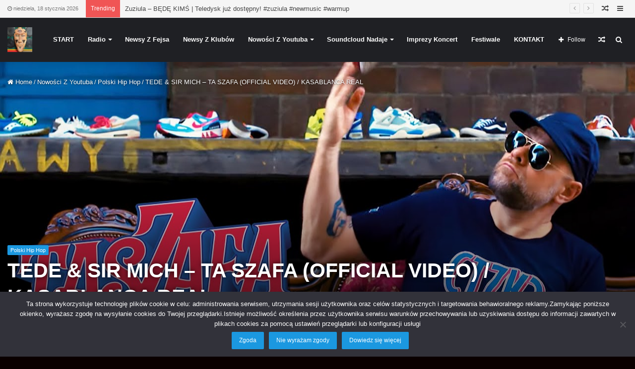

--- FILE ---
content_type: text/html; charset=UTF-8
request_url: https://www.bsy.pl/tede-sir-mich-ta-szafa-official-video-kasablanca-real/
body_size: 35182
content:
<!DOCTYPE html>
<html lang="pl-PL" prefix="og: http://ogp.me/ns# fb: http://ogp.me/ns/fb#">
<head><style>img.lazy{min-height:1px}</style><link href="https://www.bsy.pl/wp-content/plugins/w3-total-cache/pub/js/lazyload.min.js" as="script">
	<meta charset="UTF-8" />
	<link rel="profile" href="http://gmpg.org/xfn/11" />
	<link rel="pingback" href="https://www.bsy.pl/xmlrpc.php" />
	<title>TEDE &amp; SIR MICH - TA SZAFA (OFFICIAL VIDEO) / KASABLANCA REAL - Serwis Informacji Społecznościowej - bsy.pl</title>
<meta name='robots' content='max-image-preview:large' />
	<style>img:is([sizes="auto" i], [sizes^="auto," i]) { contain-intrinsic-size: 3000px 1500px }</style>
	
<!-- This site is optimized with the Yoast SEO Premium plugin v4.9 - https://yoast.com/wordpress/plugins/seo/ -->
<link rel="canonical" href="https://www.bsy.pl/tede-sir-mich-ta-szafa-official-video-kasablanca-real/" />
<meta property="og:locale" content="pl_PL" />
<meta property="og:type" content="article" />
<meta property="og:title" content="TEDE &amp; SIR MICH - TA SZAFA (OFFICIAL VIDEO) / KASABLANCA REAL - Serwis Informacji Społecznościowej - bsy.pl" />
<meta property="og:description" content="TEDE &amp; SIR MICH &#8211; TA SZAFA (OFFICIAL VIDEO) / KASABLANCA REAL Ustaw utwór „Ta szafa” zamiast sygnału oczekiwania na połączenie! Wyślij SMS: TEDE238 na numer 80833 (0zł). Abonament: Orange &hellip;" />
<meta property="og:url" content="https://www.bsy.pl/tede-sir-mich-ta-szafa-official-video-kasablanca-real/" />
<meta property="og:site_name" content="Serwis Informacji Społecznościowej - bsy.pl" />
<meta property="article:publisher" content="https://www.facebook.com/BeEsYPeEl/" />
<meta property="article:tag" content="*" />
<meta property="article:tag" content="amp" />
<meta property="article:tag" content="kasablanca" />
<meta property="article:tag" content="MICH" />
<meta property="article:tag" content="Official" />
<meta property="article:tag" content="Real" />
<meta property="article:tag" content="SIR" />
<meta property="article:tag" content="szafą" />
<meta property="article:tag" content="tede" />
<meta property="article:tag" content="Video" />
<meta property="article:section" content="Polski Hip Hop" />
<meta property="article:published_time" content="2021-06-18T15:20:01+02:00" />
<meta property="fb:app_id" content="900276476819035" />
<meta property="og:image" content="https://www.bsy.pl/wp-content/uploads/2021/06/1624825451_maxresdefault.jpg" />
<meta property="og:image:width" content="1280" />
<meta property="og:image:height" content="720" />
<meta name="twitter:card" content="summary_large_image" />
<meta name="twitter:description" content="TEDE &amp; SIR MICH &#8211; TA SZAFA (OFFICIAL VIDEO) / KASABLANCA REAL Ustaw utwór „Ta szafa” zamiast sygnału oczekiwania na połączenie! Wyślij SMS: TEDE238 na numer 80833 (0zł). Abonament: Orange &hellip;" />
<meta name="twitter:title" content="TEDE &amp; SIR MICH - TA SZAFA (OFFICIAL VIDEO) / KASABLANCA REAL - Serwis Informacji Społecznościowej - bsy.pl" />
<meta name="twitter:image" content="https://www.bsy.pl/wp-content/uploads/2021/06/1624825451_maxresdefault.jpg" />
<meta property="DC.date.issued" content="2021-06-18T15:20:01+02:00" />
<!-- / Yoast SEO Premium plugin. -->

<link rel="alternate" type="application/rss+xml" title="Serwis Informacji Społecznościowej - bsy.pl &raquo; Kanał z wpisami" href="https://www.bsy.pl/feed/" />
<link rel="alternate" type="application/rss+xml" title="Serwis Informacji Społecznościowej - bsy.pl &raquo; Kanał z komentarzami" href="https://www.bsy.pl/comments/feed/" />
<link rel="alternate" type="text/calendar" title="Serwis Informacji Społecznościowej - bsy.pl &raquo; kanał iCal" href="https://www.bsy.pl/event/?ical=1" />
<script type="text/javascript">
/* <![CDATA[ */
window._wpemojiSettings = {"baseUrl":"https:\/\/s.w.org\/images\/core\/emoji\/16.0.1\/72x72\/","ext":".png","svgUrl":"https:\/\/s.w.org\/images\/core\/emoji\/16.0.1\/svg\/","svgExt":".svg","source":{"concatemoji":"https:\/\/www.bsy.pl\/wp-includes\/js\/wp-emoji-release.min.js?ver=6.8.3"}};
/*! This file is auto-generated */
!function(s,n){var o,i,e;function c(e){try{var t={supportTests:e,timestamp:(new Date).valueOf()};sessionStorage.setItem(o,JSON.stringify(t))}catch(e){}}function p(e,t,n){e.clearRect(0,0,e.canvas.width,e.canvas.height),e.fillText(t,0,0);var t=new Uint32Array(e.getImageData(0,0,e.canvas.width,e.canvas.height).data),a=(e.clearRect(0,0,e.canvas.width,e.canvas.height),e.fillText(n,0,0),new Uint32Array(e.getImageData(0,0,e.canvas.width,e.canvas.height).data));return t.every(function(e,t){return e===a[t]})}function u(e,t){e.clearRect(0,0,e.canvas.width,e.canvas.height),e.fillText(t,0,0);for(var n=e.getImageData(16,16,1,1),a=0;a<n.data.length;a++)if(0!==n.data[a])return!1;return!0}function f(e,t,n,a){switch(t){case"flag":return n(e,"\ud83c\udff3\ufe0f\u200d\u26a7\ufe0f","\ud83c\udff3\ufe0f\u200b\u26a7\ufe0f")?!1:!n(e,"\ud83c\udde8\ud83c\uddf6","\ud83c\udde8\u200b\ud83c\uddf6")&&!n(e,"\ud83c\udff4\udb40\udc67\udb40\udc62\udb40\udc65\udb40\udc6e\udb40\udc67\udb40\udc7f","\ud83c\udff4\u200b\udb40\udc67\u200b\udb40\udc62\u200b\udb40\udc65\u200b\udb40\udc6e\u200b\udb40\udc67\u200b\udb40\udc7f");case"emoji":return!a(e,"\ud83e\udedf")}return!1}function g(e,t,n,a){var r="undefined"!=typeof WorkerGlobalScope&&self instanceof WorkerGlobalScope?new OffscreenCanvas(300,150):s.createElement("canvas"),o=r.getContext("2d",{willReadFrequently:!0}),i=(o.textBaseline="top",o.font="600 32px Arial",{});return e.forEach(function(e){i[e]=t(o,e,n,a)}),i}function t(e){var t=s.createElement("script");t.src=e,t.defer=!0,s.head.appendChild(t)}"undefined"!=typeof Promise&&(o="wpEmojiSettingsSupports",i=["flag","emoji"],n.supports={everything:!0,everythingExceptFlag:!0},e=new Promise(function(e){s.addEventListener("DOMContentLoaded",e,{once:!0})}),new Promise(function(t){var n=function(){try{var e=JSON.parse(sessionStorage.getItem(o));if("object"==typeof e&&"number"==typeof e.timestamp&&(new Date).valueOf()<e.timestamp+604800&&"object"==typeof e.supportTests)return e.supportTests}catch(e){}return null}();if(!n){if("undefined"!=typeof Worker&&"undefined"!=typeof OffscreenCanvas&&"undefined"!=typeof URL&&URL.createObjectURL&&"undefined"!=typeof Blob)try{var e="postMessage("+g.toString()+"("+[JSON.stringify(i),f.toString(),p.toString(),u.toString()].join(",")+"));",a=new Blob([e],{type:"text/javascript"}),r=new Worker(URL.createObjectURL(a),{name:"wpTestEmojiSupports"});return void(r.onmessage=function(e){c(n=e.data),r.terminate(),t(n)})}catch(e){}c(n=g(i,f,p,u))}t(n)}).then(function(e){for(var t in e)n.supports[t]=e[t],n.supports.everything=n.supports.everything&&n.supports[t],"flag"!==t&&(n.supports.everythingExceptFlag=n.supports.everythingExceptFlag&&n.supports[t]);n.supports.everythingExceptFlag=n.supports.everythingExceptFlag&&!n.supports.flag,n.DOMReady=!1,n.readyCallback=function(){n.DOMReady=!0}}).then(function(){return e}).then(function(){var e;n.supports.everything||(n.readyCallback(),(e=n.source||{}).concatemoji?t(e.concatemoji):e.wpemoji&&e.twemoji&&(t(e.twemoji),t(e.wpemoji)))}))}((window,document),window._wpemojiSettings);
/* ]]> */
</script>
<style id='wp-emoji-styles-inline-css' type='text/css'>

	img.wp-smiley, img.emoji {
		display: inline !important;
		border: none !important;
		box-shadow: none !important;
		height: 1em !important;
		width: 1em !important;
		margin: 0 0.07em !important;
		vertical-align: -0.1em !important;
		background: none !important;
		padding: 0 !important;
	}
</style>
<link rel="stylesheet" href="https://www.bsy.pl/wp-content/cache/minify/a5ff7.css" media="all" />

<style id='wp-block-library-theme-inline-css' type='text/css'>
.wp-block-audio :where(figcaption){color:#555;font-size:13px;text-align:center}.is-dark-theme .wp-block-audio :where(figcaption){color:#ffffffa6}.wp-block-audio{margin:0 0 1em}.wp-block-code{border:1px solid #ccc;border-radius:4px;font-family:Menlo,Consolas,monaco,monospace;padding:.8em 1em}.wp-block-embed :where(figcaption){color:#555;font-size:13px;text-align:center}.is-dark-theme .wp-block-embed :where(figcaption){color:#ffffffa6}.wp-block-embed{margin:0 0 1em}.blocks-gallery-caption{color:#555;font-size:13px;text-align:center}.is-dark-theme .blocks-gallery-caption{color:#ffffffa6}:root :where(.wp-block-image figcaption){color:#555;font-size:13px;text-align:center}.is-dark-theme :root :where(.wp-block-image figcaption){color:#ffffffa6}.wp-block-image{margin:0 0 1em}.wp-block-pullquote{border-bottom:4px solid;border-top:4px solid;color:currentColor;margin-bottom:1.75em}.wp-block-pullquote cite,.wp-block-pullquote footer,.wp-block-pullquote__citation{color:currentColor;font-size:.8125em;font-style:normal;text-transform:uppercase}.wp-block-quote{border-left:.25em solid;margin:0 0 1.75em;padding-left:1em}.wp-block-quote cite,.wp-block-quote footer{color:currentColor;font-size:.8125em;font-style:normal;position:relative}.wp-block-quote:where(.has-text-align-right){border-left:none;border-right:.25em solid;padding-left:0;padding-right:1em}.wp-block-quote:where(.has-text-align-center){border:none;padding-left:0}.wp-block-quote.is-large,.wp-block-quote.is-style-large,.wp-block-quote:where(.is-style-plain){border:none}.wp-block-search .wp-block-search__label{font-weight:700}.wp-block-search__button{border:1px solid #ccc;padding:.375em .625em}:where(.wp-block-group.has-background){padding:1.25em 2.375em}.wp-block-separator.has-css-opacity{opacity:.4}.wp-block-separator{border:none;border-bottom:2px solid;margin-left:auto;margin-right:auto}.wp-block-separator.has-alpha-channel-opacity{opacity:1}.wp-block-separator:not(.is-style-wide):not(.is-style-dots){width:100px}.wp-block-separator.has-background:not(.is-style-dots){border-bottom:none;height:1px}.wp-block-separator.has-background:not(.is-style-wide):not(.is-style-dots){height:2px}.wp-block-table{margin:0 0 1em}.wp-block-table td,.wp-block-table th{word-break:normal}.wp-block-table :where(figcaption){color:#555;font-size:13px;text-align:center}.is-dark-theme .wp-block-table :where(figcaption){color:#ffffffa6}.wp-block-video :where(figcaption){color:#555;font-size:13px;text-align:center}.is-dark-theme .wp-block-video :where(figcaption){color:#ffffffa6}.wp-block-video{margin:0 0 1em}:root :where(.wp-block-template-part.has-background){margin-bottom:0;margin-top:0;padding:1.25em 2.375em}
</style>
<style id='classic-theme-styles-inline-css' type='text/css'>
/*! This file is auto-generated */
.wp-block-button__link{color:#fff;background-color:#32373c;border-radius:9999px;box-shadow:none;text-decoration:none;padding:calc(.667em + 2px) calc(1.333em + 2px);font-size:1.125em}.wp-block-file__button{background:#32373c;color:#fff;text-decoration:none}
</style>
<style id='global-styles-inline-css' type='text/css'>
:root{--wp--preset--aspect-ratio--square: 1;--wp--preset--aspect-ratio--4-3: 4/3;--wp--preset--aspect-ratio--3-4: 3/4;--wp--preset--aspect-ratio--3-2: 3/2;--wp--preset--aspect-ratio--2-3: 2/3;--wp--preset--aspect-ratio--16-9: 16/9;--wp--preset--aspect-ratio--9-16: 9/16;--wp--preset--color--black: #000000;--wp--preset--color--cyan-bluish-gray: #abb8c3;--wp--preset--color--white: #ffffff;--wp--preset--color--pale-pink: #f78da7;--wp--preset--color--vivid-red: #cf2e2e;--wp--preset--color--luminous-vivid-orange: #ff6900;--wp--preset--color--luminous-vivid-amber: #fcb900;--wp--preset--color--light-green-cyan: #7bdcb5;--wp--preset--color--vivid-green-cyan: #00d084;--wp--preset--color--pale-cyan-blue: #8ed1fc;--wp--preset--color--vivid-cyan-blue: #0693e3;--wp--preset--color--vivid-purple: #9b51e0;--wp--preset--gradient--vivid-cyan-blue-to-vivid-purple: linear-gradient(135deg,rgba(6,147,227,1) 0%,rgb(155,81,224) 100%);--wp--preset--gradient--light-green-cyan-to-vivid-green-cyan: linear-gradient(135deg,rgb(122,220,180) 0%,rgb(0,208,130) 100%);--wp--preset--gradient--luminous-vivid-amber-to-luminous-vivid-orange: linear-gradient(135deg,rgba(252,185,0,1) 0%,rgba(255,105,0,1) 100%);--wp--preset--gradient--luminous-vivid-orange-to-vivid-red: linear-gradient(135deg,rgba(255,105,0,1) 0%,rgb(207,46,46) 100%);--wp--preset--gradient--very-light-gray-to-cyan-bluish-gray: linear-gradient(135deg,rgb(238,238,238) 0%,rgb(169,184,195) 100%);--wp--preset--gradient--cool-to-warm-spectrum: linear-gradient(135deg,rgb(74,234,220) 0%,rgb(151,120,209) 20%,rgb(207,42,186) 40%,rgb(238,44,130) 60%,rgb(251,105,98) 80%,rgb(254,248,76) 100%);--wp--preset--gradient--blush-light-purple: linear-gradient(135deg,rgb(255,206,236) 0%,rgb(152,150,240) 100%);--wp--preset--gradient--blush-bordeaux: linear-gradient(135deg,rgb(254,205,165) 0%,rgb(254,45,45) 50%,rgb(107,0,62) 100%);--wp--preset--gradient--luminous-dusk: linear-gradient(135deg,rgb(255,203,112) 0%,rgb(199,81,192) 50%,rgb(65,88,208) 100%);--wp--preset--gradient--pale-ocean: linear-gradient(135deg,rgb(255,245,203) 0%,rgb(182,227,212) 50%,rgb(51,167,181) 100%);--wp--preset--gradient--electric-grass: linear-gradient(135deg,rgb(202,248,128) 0%,rgb(113,206,126) 100%);--wp--preset--gradient--midnight: linear-gradient(135deg,rgb(2,3,129) 0%,rgb(40,116,252) 100%);--wp--preset--font-size--small: 13px;--wp--preset--font-size--medium: 20px;--wp--preset--font-size--large: 36px;--wp--preset--font-size--x-large: 42px;--wp--preset--spacing--20: 0.44rem;--wp--preset--spacing--30: 0.67rem;--wp--preset--spacing--40: 1rem;--wp--preset--spacing--50: 1.5rem;--wp--preset--spacing--60: 2.25rem;--wp--preset--spacing--70: 3.38rem;--wp--preset--spacing--80: 5.06rem;--wp--preset--shadow--natural: 6px 6px 9px rgba(0, 0, 0, 0.2);--wp--preset--shadow--deep: 12px 12px 50px rgba(0, 0, 0, 0.4);--wp--preset--shadow--sharp: 6px 6px 0px rgba(0, 0, 0, 0.2);--wp--preset--shadow--outlined: 6px 6px 0px -3px rgba(255, 255, 255, 1), 6px 6px rgba(0, 0, 0, 1);--wp--preset--shadow--crisp: 6px 6px 0px rgba(0, 0, 0, 1);}:where(.is-layout-flex){gap: 0.5em;}:where(.is-layout-grid){gap: 0.5em;}body .is-layout-flex{display: flex;}.is-layout-flex{flex-wrap: wrap;align-items: center;}.is-layout-flex > :is(*, div){margin: 0;}body .is-layout-grid{display: grid;}.is-layout-grid > :is(*, div){margin: 0;}:where(.wp-block-columns.is-layout-flex){gap: 2em;}:where(.wp-block-columns.is-layout-grid){gap: 2em;}:where(.wp-block-post-template.is-layout-flex){gap: 1.25em;}:where(.wp-block-post-template.is-layout-grid){gap: 1.25em;}.has-black-color{color: var(--wp--preset--color--black) !important;}.has-cyan-bluish-gray-color{color: var(--wp--preset--color--cyan-bluish-gray) !important;}.has-white-color{color: var(--wp--preset--color--white) !important;}.has-pale-pink-color{color: var(--wp--preset--color--pale-pink) !important;}.has-vivid-red-color{color: var(--wp--preset--color--vivid-red) !important;}.has-luminous-vivid-orange-color{color: var(--wp--preset--color--luminous-vivid-orange) !important;}.has-luminous-vivid-amber-color{color: var(--wp--preset--color--luminous-vivid-amber) !important;}.has-light-green-cyan-color{color: var(--wp--preset--color--light-green-cyan) !important;}.has-vivid-green-cyan-color{color: var(--wp--preset--color--vivid-green-cyan) !important;}.has-pale-cyan-blue-color{color: var(--wp--preset--color--pale-cyan-blue) !important;}.has-vivid-cyan-blue-color{color: var(--wp--preset--color--vivid-cyan-blue) !important;}.has-vivid-purple-color{color: var(--wp--preset--color--vivid-purple) !important;}.has-black-background-color{background-color: var(--wp--preset--color--black) !important;}.has-cyan-bluish-gray-background-color{background-color: var(--wp--preset--color--cyan-bluish-gray) !important;}.has-white-background-color{background-color: var(--wp--preset--color--white) !important;}.has-pale-pink-background-color{background-color: var(--wp--preset--color--pale-pink) !important;}.has-vivid-red-background-color{background-color: var(--wp--preset--color--vivid-red) !important;}.has-luminous-vivid-orange-background-color{background-color: var(--wp--preset--color--luminous-vivid-orange) !important;}.has-luminous-vivid-amber-background-color{background-color: var(--wp--preset--color--luminous-vivid-amber) !important;}.has-light-green-cyan-background-color{background-color: var(--wp--preset--color--light-green-cyan) !important;}.has-vivid-green-cyan-background-color{background-color: var(--wp--preset--color--vivid-green-cyan) !important;}.has-pale-cyan-blue-background-color{background-color: var(--wp--preset--color--pale-cyan-blue) !important;}.has-vivid-cyan-blue-background-color{background-color: var(--wp--preset--color--vivid-cyan-blue) !important;}.has-vivid-purple-background-color{background-color: var(--wp--preset--color--vivid-purple) !important;}.has-black-border-color{border-color: var(--wp--preset--color--black) !important;}.has-cyan-bluish-gray-border-color{border-color: var(--wp--preset--color--cyan-bluish-gray) !important;}.has-white-border-color{border-color: var(--wp--preset--color--white) !important;}.has-pale-pink-border-color{border-color: var(--wp--preset--color--pale-pink) !important;}.has-vivid-red-border-color{border-color: var(--wp--preset--color--vivid-red) !important;}.has-luminous-vivid-orange-border-color{border-color: var(--wp--preset--color--luminous-vivid-orange) !important;}.has-luminous-vivid-amber-border-color{border-color: var(--wp--preset--color--luminous-vivid-amber) !important;}.has-light-green-cyan-border-color{border-color: var(--wp--preset--color--light-green-cyan) !important;}.has-vivid-green-cyan-border-color{border-color: var(--wp--preset--color--vivid-green-cyan) !important;}.has-pale-cyan-blue-border-color{border-color: var(--wp--preset--color--pale-cyan-blue) !important;}.has-vivid-cyan-blue-border-color{border-color: var(--wp--preset--color--vivid-cyan-blue) !important;}.has-vivid-purple-border-color{border-color: var(--wp--preset--color--vivid-purple) !important;}.has-vivid-cyan-blue-to-vivid-purple-gradient-background{background: var(--wp--preset--gradient--vivid-cyan-blue-to-vivid-purple) !important;}.has-light-green-cyan-to-vivid-green-cyan-gradient-background{background: var(--wp--preset--gradient--light-green-cyan-to-vivid-green-cyan) !important;}.has-luminous-vivid-amber-to-luminous-vivid-orange-gradient-background{background: var(--wp--preset--gradient--luminous-vivid-amber-to-luminous-vivid-orange) !important;}.has-luminous-vivid-orange-to-vivid-red-gradient-background{background: var(--wp--preset--gradient--luminous-vivid-orange-to-vivid-red) !important;}.has-very-light-gray-to-cyan-bluish-gray-gradient-background{background: var(--wp--preset--gradient--very-light-gray-to-cyan-bluish-gray) !important;}.has-cool-to-warm-spectrum-gradient-background{background: var(--wp--preset--gradient--cool-to-warm-spectrum) !important;}.has-blush-light-purple-gradient-background{background: var(--wp--preset--gradient--blush-light-purple) !important;}.has-blush-bordeaux-gradient-background{background: var(--wp--preset--gradient--blush-bordeaux) !important;}.has-luminous-dusk-gradient-background{background: var(--wp--preset--gradient--luminous-dusk) !important;}.has-pale-ocean-gradient-background{background: var(--wp--preset--gradient--pale-ocean) !important;}.has-electric-grass-gradient-background{background: var(--wp--preset--gradient--electric-grass) !important;}.has-midnight-gradient-background{background: var(--wp--preset--gradient--midnight) !important;}.has-small-font-size{font-size: var(--wp--preset--font-size--small) !important;}.has-medium-font-size{font-size: var(--wp--preset--font-size--medium) !important;}.has-large-font-size{font-size: var(--wp--preset--font-size--large) !important;}.has-x-large-font-size{font-size: var(--wp--preset--font-size--x-large) !important;}
:where(.wp-block-post-template.is-layout-flex){gap: 1.25em;}:where(.wp-block-post-template.is-layout-grid){gap: 1.25em;}
:where(.wp-block-columns.is-layout-flex){gap: 2em;}:where(.wp-block-columns.is-layout-grid){gap: 2em;}
:root :where(.wp-block-pullquote){font-size: 1.5em;line-height: 1.6;}
</style>
<link rel="stylesheet" href="https://www.bsy.pl/wp-content/cache/minify/872df.css" media="all" />










<link rel='stylesheet' id='tie-css-print-css' href='https://www.bsy.pl/wp-content/themes/jannah/assets/css/print.css?ver=4.3.0' type='text/css' media='print' />

<style id='__EPYT__style-inline-css' type='text/css'>

                .epyt-gallery-thumb {
                        width: 33.333%;
                }
                
#tie-body{background-color: #0a0000;}.brand-title,a:hover,#tie-popup-search-submit,#logo.text-logo a,.theme-header nav .components #search-submit:hover,.theme-header .header-nav .components > li:hover > a,.theme-header .header-nav .components li a:hover,.main-menu ul.cats-vertical li a.is-active,.main-menu ul.cats-vertical li a:hover,.main-nav li.mega-menu .post-meta a:hover,.main-nav li.mega-menu .post-box-title a:hover,.search-in-main-nav.autocomplete-suggestions a:hover,#main-nav .menu ul li:hover > a,#main-nav .menu ul li.current-menu-item:not(.mega-link-column) > a,.top-nav .menu li:hover > a,.top-nav .menu > .tie-current-menu > a,.search-in-top-nav.autocomplete-suggestions .post-title a:hover,div.mag-box .mag-box-options .mag-box-filter-links a.active,.mag-box-filter-links .flexMenu-viewMore:hover > a,.stars-rating-active,body .tabs.tabs .active > a,.video-play-icon,.spinner-circle:after,#go-to-content:hover,.comment-list .comment-author .fn,.commentlist .comment-author .fn,blockquote::before,blockquote cite,blockquote.quote-simple p,.multiple-post-pages a:hover,#story-index li .is-current,.latest-tweets-widget .twitter-icon-wrap span,.wide-slider-nav-wrapper .slide,.wide-next-prev-slider-wrapper .tie-slider-nav li:hover span,#instagram-link:hover,.review-final-score h3,#mobile-menu-icon:hover .menu-text,.entry a,.entry .post-bottom-meta a[href]:hover,.widget.tie-weather-widget .icon-basecloud-bg:after,q a,blockquote a,.site-footer a:hover,.site-footer .stars-rating-active,.site-footer .twitter-icon-wrap span,.site-info a:hover{color: #1b98e0;}[type='submit'],.button,.generic-button a,.generic-button button,.theme-header .header-nav .comp-sub-menu a.button.guest-btn:hover,.theme-header .header-nav .comp-sub-menu a.checkout-button,nav.main-nav .menu > li.tie-current-menu > a,nav.main-nav .menu > li:hover > a,.main-menu .mega-links-head:after,#main-nav .mega-menu.mega-cat .cats-horizontal li a.is-active,#mobile-menu-icon:hover .nav-icon,#mobile-menu-icon:hover .nav-icon:before,#mobile-menu-icon:hover .nav-icon:after,.search-in-main-nav.autocomplete-suggestions a.button,.search-in-top-nav.autocomplete-suggestions a.button,.spinner > div,.post-cat,.pages-numbers li.current span,.multiple-post-pages > span,#tie-wrapper .mejs-container .mejs-controls,.mag-box-filter-links a:hover,.slider-arrow-nav a:not(.pagination-disabled):hover,.comment-list .reply a:hover,.commentlist .reply a:hover,#reading-position-indicator,#story-index-icon,.videos-block .playlist-title,.review-percentage .review-item span span,.tie-slick-dots li.slick-active button,.tie-slick-dots li button:hover,.digital-rating-static,.timeline-widget li a:hover .date:before,#wp-calendar #today,.posts-list-counter li:before,.cat-counter a + span,.tie-slider-nav li span:hover,.fullwidth-area .widget_tag_cloud .tagcloud a:hover,.magazine2:not(.block-head-4) .dark-widgetized-area ul.tabs a:hover,.magazine2:not(.block-head-4) .dark-widgetized-area ul.tabs .active a,.magazine1 .dark-widgetized-area ul.tabs a:hover,.magazine1 .dark-widgetized-area ul.tabs .active a,.block-head-4.magazine2 .dark-widgetized-area .tabs.tabs .active a,.block-head-4.magazine2 .dark-widgetized-area .tabs > .active a:before,.block-head-4.magazine2 .dark-widgetized-area .tabs > .active a:after,.demo_store,.demo #logo:after,.widget.tie-weather-widget,span.video-close-btn:hover,#go-to-top,.latest-tweets-widget .slider-links .button:not(:hover){background-color: #1b98e0;color: #FFFFFF;}.tie-weather-widget .widget-title h4,.block-head-4.magazine2 #footer .tabs .active a:hover{color: #FFFFFF;}pre,code,.pages-numbers li.current span,.theme-header .header-nav .comp-sub-menu a.button.guest-btn:hover,.multiple-post-pages > span,.post-content-slideshow .tie-slider-nav li span:hover,#tie-body .tie-slider-nav li > span:hover,#instagram-link:before,#instagram-link:after,.slider-arrow-nav a:not(.pagination-disabled):hover,.main-nav .mega-menu.mega-cat .cats-horizontal li a.is-active, .main-nav .mega-menu.mega-cat .cats-horizontal li a:hover,.main-menu .menu > li > .menu-sub-content{border-color: #1b98e0;}.main-menu .menu > li.tie-current-menu{border-bottom-color: #1b98e0;}.top-nav .menu li.menu-item-has-children:hover > a:before{border-top-color: #1b98e0;}.main-nav .main-menu .menu > li.tie-current-menu > a:before,.main-nav .main-menu .menu > li:hover > a:before{border-top-color: #FFFFFF;}header.main-nav-light .main-nav .menu-item-has-children li:hover > a:before,header.main-nav-light .main-nav .mega-menu li:hover > a:before{border-left-color: #1b98e0;}.rtl header.main-nav-light .main-nav .menu-item-has-children li:hover > a:before,.rtl header.main-nav-light .main-nav .mega-menu li:hover > a:before{border-right-color: #1b98e0;border-left-color: transparent;}.top-nav ul.menu li .menu-item-has-children:hover > a:before{border-top-color: transparent;border-left-color: #1b98e0;}.rtl .top-nav ul.menu li .menu-item-has-children:hover > a:before{border-left-color: transparent;border-right-color: #1b98e0;}::-moz-selection{background-color: #1b98e0;color: #FFFFFF;}::selection{background-color: #1b98e0;color: #FFFFFF;}circle.circle_bar{stroke: #1b98e0;}#reading-position-indicator{box-shadow: 0 0 10px rgba( 27,152,224,0.7);}#tie-popup-search-submit:hover,#logo.text-logo a:hover,.entry a:hover,.block-head-4.magazine2 .site-footer .tabs li a:hover,q a:hover,blockquote a:hover{color: #0066ae;}.button:hover,input[type='submit']:hover,.generic-button a:hover,.generic-button button:hover,a.post-cat:hover,.site-footer .button:hover,.site-footer [type='submit']:hover,.search-in-main-nav.autocomplete-suggestions a.button:hover,.search-in-top-nav.autocomplete-suggestions a.button:hover,.theme-header .header-nav .comp-sub-menu a.checkout-button:hover{background-color: #0066ae;color: #FFFFFF;}.theme-header .header-nav .comp-sub-menu a.checkout-button:not(:hover),.entry a.button{color: #FFFFFF;}#story-index.is-compact ul{background-color: #1b98e0;}#story-index.is-compact ul li a,#story-index.is-compact ul li .is-current{color: #FFFFFF;}#tie-body .has-block-head-4,#tie-body .mag-box-title h3,#tie-body .comment-reply-title,#tie-body .related.products > h2,#tie-body .up-sells > h2,#tie-body .cross-sells > h2,#tie-body .cart_totals > h2,#tie-body .bbp-form legend,#tie-body .mag-box-title h3 a,#tie-body .section-title-default a,#tie-body #cancel-comment-reply-link {color: #FFFFFF;}#tie-body .has-block-head-4:before,#tie-body .mag-box-title h3:before,#tie-body .comment-reply-title:before,#tie-body .related.products > h2:before,#tie-body .up-sells > h2:before,#tie-body .cross-sells > h2:before,#tie-body .cart_totals > h2:before,#tie-body .bbp-form legend:before {background-color: #1b98e0;}#tie-body .block-more-button{color: #1b98e0;}#tie-body .block-more-button:hover{color: #0066ae;}#tie-body .has-block-head-4:after,#tie-body .mag-box-title h3:after,#tie-body .comment-reply-title:after,#tie-body .related.products > h2:after,#tie-body .up-sells > h2:after,#tie-body .cross-sells > h2:after,#tie-body .cart_totals > h2:after,#tie-body .bbp-form legend:after{background-color: #1b98e0;}#tie-body .tabs,#tie-body .tabs .flexMenu-popup{border-color: #1b98e0;}#tie-body .tabs li a{color: #1b98e0;}#tie-body .tabs li a:hover{color: #0066ae;}#tie-body .tabs li.active a{color: #FFFFFF;background-color: #1b98e0;}#tie-body .tabs > .active a:before,#tie-body .tabs > .active a:after{background-color: #1b98e0;}.brand-title,a:hover,#tie-popup-search-submit,#logo.text-logo a,.theme-header nav .components #search-submit:hover,.theme-header .header-nav .components > li:hover > a,.theme-header .header-nav .components li a:hover,.main-menu ul.cats-vertical li a.is-active,.main-menu ul.cats-vertical li a:hover,.main-nav li.mega-menu .post-meta a:hover,.main-nav li.mega-menu .post-box-title a:hover,.search-in-main-nav.autocomplete-suggestions a:hover,#main-nav .menu ul li:hover > a,#main-nav .menu ul li.current-menu-item:not(.mega-link-column) > a,.top-nav .menu li:hover > a,.top-nav .menu > .tie-current-menu > a,.search-in-top-nav.autocomplete-suggestions .post-title a:hover,div.mag-box .mag-box-options .mag-box-filter-links a.active,.mag-box-filter-links .flexMenu-viewMore:hover > a,.stars-rating-active,body .tabs.tabs .active > a,.video-play-icon,.spinner-circle:after,#go-to-content:hover,.comment-list .comment-author .fn,.commentlist .comment-author .fn,blockquote::before,blockquote cite,blockquote.quote-simple p,.multiple-post-pages a:hover,#story-index li .is-current,.latest-tweets-widget .twitter-icon-wrap span,.wide-slider-nav-wrapper .slide,.wide-next-prev-slider-wrapper .tie-slider-nav li:hover span,#instagram-link:hover,.review-final-score h3,#mobile-menu-icon:hover .menu-text,.entry a,.entry .post-bottom-meta a[href]:hover,.widget.tie-weather-widget .icon-basecloud-bg:after,q a,blockquote a,.site-footer a:hover,.site-footer .stars-rating-active,.site-footer .twitter-icon-wrap span,.site-info a:hover{color: #1b98e0;}[type='submit'],.button,.generic-button a,.generic-button button,.theme-header .header-nav .comp-sub-menu a.button.guest-btn:hover,.theme-header .header-nav .comp-sub-menu a.checkout-button,nav.main-nav .menu > li.tie-current-menu > a,nav.main-nav .menu > li:hover > a,.main-menu .mega-links-head:after,#main-nav .mega-menu.mega-cat .cats-horizontal li a.is-active,#mobile-menu-icon:hover .nav-icon,#mobile-menu-icon:hover .nav-icon:before,#mobile-menu-icon:hover .nav-icon:after,.search-in-main-nav.autocomplete-suggestions a.button,.search-in-top-nav.autocomplete-suggestions a.button,.spinner > div,.post-cat,.pages-numbers li.current span,.multiple-post-pages > span,#tie-wrapper .mejs-container .mejs-controls,.mag-box-filter-links a:hover,.slider-arrow-nav a:not(.pagination-disabled):hover,.comment-list .reply a:hover,.commentlist .reply a:hover,#reading-position-indicator,#story-index-icon,.videos-block .playlist-title,.review-percentage .review-item span span,.tie-slick-dots li.slick-active button,.tie-slick-dots li button:hover,.digital-rating-static,.timeline-widget li a:hover .date:before,#wp-calendar #today,.posts-list-counter li:before,.cat-counter a + span,.tie-slider-nav li span:hover,.fullwidth-area .widget_tag_cloud .tagcloud a:hover,.magazine2:not(.block-head-4) .dark-widgetized-area ul.tabs a:hover,.magazine2:not(.block-head-4) .dark-widgetized-area ul.tabs .active a,.magazine1 .dark-widgetized-area ul.tabs a:hover,.magazine1 .dark-widgetized-area ul.tabs .active a,.block-head-4.magazine2 .dark-widgetized-area .tabs.tabs .active a,.block-head-4.magazine2 .dark-widgetized-area .tabs > .active a:before,.block-head-4.magazine2 .dark-widgetized-area .tabs > .active a:after,.demo_store,.demo #logo:after,.widget.tie-weather-widget,span.video-close-btn:hover,#go-to-top,.latest-tweets-widget .slider-links .button:not(:hover){background-color: #1b98e0;color: #FFFFFF;}.tie-weather-widget .widget-title h4,.block-head-4.magazine2 #footer .tabs .active a:hover{color: #FFFFFF;}pre,code,.pages-numbers li.current span,.theme-header .header-nav .comp-sub-menu a.button.guest-btn:hover,.multiple-post-pages > span,.post-content-slideshow .tie-slider-nav li span:hover,#tie-body .tie-slider-nav li > span:hover,#instagram-link:before,#instagram-link:after,.slider-arrow-nav a:not(.pagination-disabled):hover,.main-nav .mega-menu.mega-cat .cats-horizontal li a.is-active, .main-nav .mega-menu.mega-cat .cats-horizontal li a:hover,.main-menu .menu > li > .menu-sub-content{border-color: #1b98e0;}.main-menu .menu > li.tie-current-menu{border-bottom-color: #1b98e0;}.top-nav .menu li.menu-item-has-children:hover > a:before{border-top-color: #1b98e0;}.main-nav .main-menu .menu > li.tie-current-menu > a:before,.main-nav .main-menu .menu > li:hover > a:before{border-top-color: #FFFFFF;}header.main-nav-light .main-nav .menu-item-has-children li:hover > a:before,header.main-nav-light .main-nav .mega-menu li:hover > a:before{border-left-color: #1b98e0;}.rtl header.main-nav-light .main-nav .menu-item-has-children li:hover > a:before,.rtl header.main-nav-light .main-nav .mega-menu li:hover > a:before{border-right-color: #1b98e0;border-left-color: transparent;}.top-nav ul.menu li .menu-item-has-children:hover > a:before{border-top-color: transparent;border-left-color: #1b98e0;}.rtl .top-nav ul.menu li .menu-item-has-children:hover > a:before{border-left-color: transparent;border-right-color: #1b98e0;}::-moz-selection{background-color: #1b98e0;color: #FFFFFF;}::selection{background-color: #1b98e0;color: #FFFFFF;}circle.circle_bar{stroke: #1b98e0;}#reading-position-indicator{box-shadow: 0 0 10px rgba( 27,152,224,0.7);}#tie-popup-search-submit:hover,#logo.text-logo a:hover,.entry a:hover,.block-head-4.magazine2 .site-footer .tabs li a:hover,q a:hover,blockquote a:hover{color: #0066ae;}.button:hover,input[type='submit']:hover,.generic-button a:hover,.generic-button button:hover,a.post-cat:hover,.site-footer .button:hover,.site-footer [type='submit']:hover,.search-in-main-nav.autocomplete-suggestions a.button:hover,.search-in-top-nav.autocomplete-suggestions a.button:hover,.theme-header .header-nav .comp-sub-menu a.checkout-button:hover{background-color: #0066ae;color: #FFFFFF;}.theme-header .header-nav .comp-sub-menu a.checkout-button:not(:hover),.entry a.button{color: #FFFFFF;}#story-index.is-compact ul{background-color: #1b98e0;}#story-index.is-compact ul li a,#story-index.is-compact ul li .is-current{color: #FFFFFF;}#tie-body .has-block-head-4,#tie-body .mag-box-title h3,#tie-body .comment-reply-title,#tie-body .related.products > h2,#tie-body .up-sells > h2,#tie-body .cross-sells > h2,#tie-body .cart_totals > h2,#tie-body .bbp-form legend,#tie-body .mag-box-title h3 a,#tie-body .section-title-default a,#tie-body #cancel-comment-reply-link {color: #FFFFFF;}#tie-body .has-block-head-4:before,#tie-body .mag-box-title h3:before,#tie-body .comment-reply-title:before,#tie-body .related.products > h2:before,#tie-body .up-sells > h2:before,#tie-body .cross-sells > h2:before,#tie-body .cart_totals > h2:before,#tie-body .bbp-form legend:before {background-color: #1b98e0;}#tie-body .block-more-button{color: #1b98e0;}#tie-body .block-more-button:hover{color: #0066ae;}#tie-body .has-block-head-4:after,#tie-body .mag-box-title h3:after,#tie-body .comment-reply-title:after,#tie-body .related.products > h2:after,#tie-body .up-sells > h2:after,#tie-body .cross-sells > h2:after,#tie-body .cart_totals > h2:after,#tie-body .bbp-form legend:after{background-color: #1b98e0;}#tie-body .tabs,#tie-body .tabs .flexMenu-popup{border-color: #1b98e0;}#tie-body .tabs li a{color: #1b98e0;}#tie-body .tabs li a:hover{color: #0066ae;}#tie-body .tabs li.active a{color: #FFFFFF;background-color: #1b98e0;}#tie-body .tabs > .active a:before,#tie-body .tabs > .active a:after{background-color: #1b98e0;}#top-nav,#top-nav .sub-menu,#top-nav .comp-sub-menu,#top-nav .ticker-content,#top-nav .ticker-swipe,.top-nav-boxed #top-nav .topbar-wrapper,.search-in-top-nav.autocomplete-suggestions,#top-nav .guest-btn{background-color : #f5f5f5;}#top-nav *,.search-in-top-nav.autocomplete-suggestions{border-color: rgba( 0,0,0,0.08);}#top-nav .icon-basecloud-bg:after{color: #f5f5f5;}#top-nav a,#top-nav input,#top-nav #search-submit,#top-nav .fa-spinner,#top-nav .dropdown-social-icons li a span,#top-nav .components > li .social-link:not(:hover) span,.search-in-top-nav.autocomplete-suggestions a{color: #444444;}#top-nav .menu-item-has-children > a:before{border-top-color: #444444;}#top-nav li .menu-item-has-children > a:before{border-top-color: transparent;border-left-color: #444444;}.rtl #top-nav .menu li .menu-item-has-children > a:before{border-left-color: transparent;border-right-color: #444444;}#top-nav input::-moz-placeholder{color: #444444;}#top-nav input:-moz-placeholder{color: #444444;}#top-nav input:-ms-input-placeholder{color: #444444;}#top-nav input::-webkit-input-placeholder{color: #444444;}#top-nav .comp-sub-menu .button:hover,#top-nav .checkout-button,.search-in-top-nav.autocomplete-suggestions .button{background-color: #1b98e0;}#top-nav a:hover,#top-nav .menu li:hover > a,#top-nav .menu > .tie-current-menu > a,#top-nav .components > li:hover > a,#top-nav .components #search-submit:hover,.search-in-top-nav.autocomplete-suggestions .post-title a:hover{color: #1b98e0;}#top-nav .comp-sub-menu .button:hover{border-color: #1b98e0;}#top-nav .tie-current-menu > a:before,#top-nav .menu .menu-item-has-children:hover > a:before{border-top-color: #1b98e0;}#top-nav .menu li .menu-item-has-children:hover > a:before{border-top-color: transparent;border-left-color: #1b98e0;}.rtl #top-nav .menu li .menu-item-has-children:hover > a:before{border-left-color: transparent;border-right-color: #1b98e0;}#top-nav .comp-sub-menu .button:hover,#top-nav .comp-sub-menu .checkout-button,.search-in-top-nav.autocomplete-suggestions .button{color: #FFFFFF;}#top-nav .comp-sub-menu .checkout-button:hover,.search-in-top-nav.autocomplete-suggestions .button:hover{background-color: #007ac2;}#top-nav,#top-nav .comp-sub-menu,#top-nav .tie-weather-widget{color: #777777;}.search-in-top-nav.autocomplete-suggestions .post-meta,.search-in-top-nav.autocomplete-suggestions .post-meta a:not(:hover){color: rgba( 119,119,119,0.7 );}#footer{background-color: #444444;}#site-info{background-color: #ffffff;}#footer .posts-list-counter .posts-list-items li:before{border-color: #444444;}#footer .timeline-widget a .date:before{border-color: rgba(68,68,68,0.8);}#footer .footer-boxed-widget-area,#footer textarea,#footer input:not([type=submit]),#footer select,#footer code,#footer kbd,#footer pre,#footer samp,#footer .show-more-button,#footer .slider-links .tie-slider-nav span,#footer #wp-calendar,#footer #wp-calendar tbody td,#footer #wp-calendar thead th,#footer .widget.buddypress .item-options a{border-color: rgba(255,255,255,0.1);}#footer .social-statistics-widget .white-bg li.social-icons-item a,#footer .widget_tag_cloud .tagcloud a,#footer .latest-tweets-widget .slider-links .tie-slider-nav span,#footer .widget_layered_nav_filters a{border-color: rgba(255,255,255,0.1);}#footer .social-statistics-widget .white-bg li:before{background: rgba(255,255,255,0.1);}.site-footer #wp-calendar tbody td{background: rgba(255,255,255,0.02);}#footer .white-bg .social-icons-item a span.followers span,#footer .circle-three-cols .social-icons-item a .followers-num,#footer .circle-three-cols .social-icons-item a .followers-name{color: rgba(255,255,255,0.8);}#footer .timeline-widget ul:before,#footer .timeline-widget a:not(:hover) .date:before{background-color: #262626;}#footer .widget-title,#footer .widget-title a:not(:hover){color: #dddddd;}#footer,#footer textarea,#footer input:not([type='submit']),#footer select,#footer #wp-calendar tbody,#footer .tie-slider-nav li span:not(:hover),#footer .widget_categories li a:before,#footer .widget_product_categories li a:before,#footer .widget_layered_nav li a:before,#footer .widget_archive li a:before,#footer .widget_nav_menu li a:before,#footer .widget_meta li a:before,#footer .widget_pages li a:before,#footer .widget_recent_entries li a:before,#footer .widget_display_forums li a:before,#footer .widget_display_views li a:before,#footer .widget_rss li a:before,#footer .widget_display_stats dt:before,#footer .subscribe-widget-content h3,#footer .about-author .social-icons a:not(:hover) span{color: #aaaaaa;}#footer post-widget-body .meta-item,#footer .post-meta,#footer .stream-title,#footer.dark-skin .timeline-widget .date,#footer .wp-caption .wp-caption-text,#footer .rss-date{color: rgba(170,170,170,0.7);}#footer input::-moz-placeholder{color: #aaaaaa;}#footer input:-moz-placeholder{color: #aaaaaa;}#footer input:-ms-input-placeholder{color: #aaaaaa;}#footer input::-webkit-input-placeholder{color: #aaaaaa;}#site-info,#site-info ul.social-icons li a:not(:hover) span{color: #999999;}#footer .site-info a:not(:hover){color: #666666;}@media (min-width: 1200px){.container{width: auto;}}@media (min-width: 992px){.container,.boxed-layout #tie-wrapper,.boxed-layout .fixed-nav,.wide-next-prev-slider-wrapper .slider-main-container{max-width: 100%;}.boxed-layout .container{max-width: 100%;}}
</style>
<script  src="https://www.bsy.pl/wp-content/cache/minify/a39e2.js"></script>



<script type="text/javascript" id="__ytprefs__-js-extra">
/* <![CDATA[ */
var _EPYT_ = {"ajaxurl":"https:\/\/www.bsy.pl\/wp-admin\/admin-ajax.php","security":"d4a10c612d","gallery_scrolloffset":"20","eppathtoscripts":"https:\/\/www.bsy.pl\/wp-content\/plugins\/youtube-embed-plus\/scripts\/","eppath":"https:\/\/www.bsy.pl\/wp-content\/plugins\/youtube-embed-plus\/","epresponsiveselector":"[\"iframe.__youtube_prefs_widget__\"]","epdovol":"1","version":"14.2.4","evselector":"iframe.__youtube_prefs__[src], iframe[src*=\"youtube.com\/embed\/\"], iframe[src*=\"youtube-nocookie.com\/embed\/\"]","ajax_compat":"","maxres_facade":"eager","ytapi_load":"light","pause_others":"","stopMobileBuffer":"1","facade_mode":"","not_live_on_channel":""};
/* ]]> */
</script>
<script  src="https://www.bsy.pl/wp-content/cache/minify/8fc7a.js"></script>

<link rel="https://api.w.org/" href="https://www.bsy.pl/wp-json/" /><link rel="alternate" title="JSON" type="application/json" href="https://www.bsy.pl/wp-json/wp/v2/posts/134635" /><link rel="EditURI" type="application/rsd+xml" title="RSD" href="https://www.bsy.pl/xmlrpc.php?rsd" />
<meta name="generator" content="WordPress 6.8.3" />
<link rel='shortlink' href='https://www.bsy.pl/?p=134635' />
<link rel="alternate" title="oEmbed (JSON)" type="application/json+oembed" href="https://www.bsy.pl/wp-json/oembed/1.0/embed?url=https%3A%2F%2Fwww.bsy.pl%2Ftede-sir-mich-ta-szafa-official-video-kasablanca-real%2F" />
<link rel="alternate" title="oEmbed (XML)" type="text/xml+oembed" href="https://www.bsy.pl/wp-json/oembed/1.0/embed?url=https%3A%2F%2Fwww.bsy.pl%2Ftede-sir-mich-ta-szafa-official-video-kasablanca-real%2F&#038;format=xml" />
<script type="text/javascript">
(function(url){
	if(/(?:Chrome\/26\.0\.1410\.63 Safari\/537\.31|WordfenceTestMonBot)/.test(navigator.userAgent)){ return; }
	var addEvent = function(evt, handler) {
		if (window.addEventListener) {
			document.addEventListener(evt, handler, false);
		} else if (window.attachEvent) {
			document.attachEvent('on' + evt, handler);
		}
	};
	var removeEvent = function(evt, handler) {
		if (window.removeEventListener) {
			document.removeEventListener(evt, handler, false);
		} else if (window.detachEvent) {
			document.detachEvent('on' + evt, handler);
		}
	};
	var evts = 'contextmenu dblclick drag dragend dragenter dragleave dragover dragstart drop keydown keypress keyup mousedown mousemove mouseout mouseover mouseup mousewheel scroll'.split(' ');
	var logHuman = function() {
		if (window.wfLogHumanRan) { return; }
		window.wfLogHumanRan = true;
		var wfscr = document.createElement('script');
		wfscr.type = 'text/javascript';
		wfscr.async = true;
		wfscr.src = url + '&r=' + Math.random();
		(document.getElementsByTagName('head')[0]||document.getElementsByTagName('body')[0]).appendChild(wfscr);
		for (var i = 0; i < evts.length; i++) {
			removeEvent(evts[i], logHuman);
		}
	};
	for (var i = 0; i < evts.length; i++) {
		addEvent(evts[i], logHuman);
	}
})('//www.bsy.pl/?wordfence_lh=1&hid=5223F2AF74C89008358D8DCA13D830EF');
</script><meta name="tec-api-version" content="v1"><meta name="tec-api-origin" content="https://www.bsy.pl"><link rel="alternate" href="https://www.bsy.pl/wp-json/tribe/events/v1/" /><meta http-equiv="X-UA-Compatible" content="IE=edge"><!-- Global site tag (gtag.js) - Google Analytics -->
<script async src="https://www.googletagmanager.com/gtag/js?id=UA-1092212-1"></script>
<script>
  window.dataLayer = window.dataLayer || [];
  function gtag(){dataLayer.push(arguments);}
  gtag('js', new Date());

  gtag('config', 'UA-1092212-1');
</script>

<!-- Matomo -->
<script type="text/javascript">
  var _paq = window._paq = window._paq || [];
  /* tracker methods like "setCustomDimension" should be called before "trackPageView" */
  _paq.push(['trackPageView']);
  _paq.push(['enableLinkTracking']);
  (function() {
    var u="//stat.macabrismix.com.pl/";
    _paq.push(['setTrackerUrl', u+'matomo.php']);
    _paq.push(['setSiteId', '2']);
    var d=document, g=d.createElement('script'), s=d.getElementsByTagName('script')[0];
    g.type='text/javascript'; g.async=true; g.src=u+'matomo.js'; s.parentNode.insertBefore(g,s);
  })();
</script>
<!-- End Matomo Code -->





<meta name="theme-color" content="#1b98e0" /><meta name="viewport" content="width=device-width, initial-scale=1.0" />      <meta name="onesignal" content="wordpress-plugin"/>
            <script>

      window.OneSignalDeferred = window.OneSignalDeferred || [];

      OneSignalDeferred.push(function(OneSignal) {
        var oneSignal_options = {};
        window._oneSignalInitOptions = oneSignal_options;

        oneSignal_options['serviceWorkerParam'] = { scope: '/' };
oneSignal_options['serviceWorkerPath'] = 'OneSignalSDKWorker.js.php';

        OneSignal.Notifications.setDefaultUrl("https://www.bsy.pl");

        oneSignal_options['wordpress'] = true;
oneSignal_options['appId'] = '665f4e4a-ab01-447f-927f-1a8e6ebfb0eb';
oneSignal_options['allowLocalhostAsSecureOrigin'] = true;
oneSignal_options['welcomeNotification'] = { };
oneSignal_options['welcomeNotification']['title'] = "Serwis Informacji Społecznościowej BSY.PL";
oneSignal_options['welcomeNotification']['message'] = "Witamy W Serwisie Informacji Społecznościowej. Właśnie włączyłeś powiadomienia z serwisu bsy.pl. Dziękujemy za zainteresowanie";
oneSignal_options['welcomeNotification']['url'] = "www.bsy.pl";
oneSignal_options['path'] = "https://www.bsy.pl/wp-content/plugins/onesignal-free-web-push-notifications/sdk_files/";
oneSignal_options['promptOptions'] = { };
oneSignal_options['promptOptions']['actionMessage'] = "Serwis bsy.pl potrzebuje twojej zgody na wysyłanie szybkich powiadomień o nowościach";
oneSignal_options['promptOptions']['acceptButtonText'] = "ZGADZAM SIĘ";
oneSignal_options['promptOptions']['cancelButtonText'] = "NIE DZIĘKUJE";
oneSignal_options['promptOptions']['siteName'] = "https://www.bsy.pl";
oneSignal_options['promptOptions']['autoAcceptTitle'] = "Kliknij zezwól";
oneSignal_options['notifyButton'] = { };
oneSignal_options['notifyButton']['enable'] = true;
oneSignal_options['notifyButton']['position'] = 'bottom-left';
oneSignal_options['notifyButton']['theme'] = 'default';
oneSignal_options['notifyButton']['size'] = 'small';
oneSignal_options['notifyButton']['showCredit'] = false;
oneSignal_options['notifyButton']['text'] = {};
oneSignal_options['notifyButton']['text']['tip.state.unsubscribed'] = 'Włącz powiadomienia powiadomienie';
oneSignal_options['notifyButton']['text']['tip.state.subscribed'] = 'Włączyłeś szybkie  powiadomienie push na bsy.pl';
oneSignal_options['notifyButton']['text']['tip.state.blocked'] = 'Masz zablokowane powiadomienie';
oneSignal_options['notifyButton']['text']['message.action.subscribed'] = 'Dzieki za włączenie szybkich powiadomień na bsy.pl';
oneSignal_options['notifyButton']['text']['message.action.resubscribed'] = 'Zgłosiłeś ponownie funkcje szybkich powiadomień na bsy.pl';
oneSignal_options['notifyButton']['text']['message.action.unsubscribed'] = 'Własnie zrezygnowałeś z powiadomień';
oneSignal_options['notifyButton']['text']['dialog.main.title'] = 'Odbieraj szybkie powiadomienia o nowościach z serwisu bsy.pl';
oneSignal_options['notifyButton']['text']['dialog.main.button.subscribe'] = 'ZGADZAM SIĘ';
oneSignal_options['notifyButton']['text']['dialog.main.button.unsubscribe'] = 'REZYGNUJE';
oneSignal_options['notifyButton']['colors'] = {};
oneSignal_options['notifyButton']['offset'] = {};
              OneSignal.init(window._oneSignalInitOptions);
              OneSignal.Slidedown.promptPush()      });

      function documentInitOneSignal() {
        var oneSignal_elements = document.getElementsByClassName("OneSignal-prompt");

        var oneSignalLinkClickHandler = function(event) { OneSignal.Notifications.requestPermission(); event.preventDefault(); };        for(var i = 0; i < oneSignal_elements.length; i++)
          oneSignal_elements[i].addEventListener('click', oneSignalLinkClickHandler, false);
      }

      if (document.readyState === 'complete') {
           documentInitOneSignal();
      }
      else {
           window.addEventListener("load", function(event){
               documentInitOneSignal();
          });
      }
    </script>
<noscript><style>.lazyload[data-src]{display:none !important;}</style></noscript><style>.lazyload{background-image:none !important;}.lazyload:before{background-image:none !important;}</style><link rel="icon" href="https://www.bsy.pl/wp-content/uploads/2019/09/36844479_1769742089768223_6788271544486330368_n-150x150.jpg" sizes="32x32" />
<link rel="icon" href="https://www.bsy.pl/wp-content/uploads/2019/09/36844479_1769742089768223_6788271544486330368_n.jpg" sizes="192x192" />
<link rel="apple-touch-icon" href="https://www.bsy.pl/wp-content/uploads/2019/09/36844479_1769742089768223_6788271544486330368_n.jpg" />
<meta name="msapplication-TileImage" content="https://www.bsy.pl/wp-content/uploads/2019/09/36844479_1769742089768223_6788271544486330368_n.jpg" />
</head>

<body id="tie-body" class="wp-singular post-template-default single single-post postid-134635 single-format-standard wp-theme-jannah cookies-not-set tribe-no-js page-template-jannah is-percent-width wrapper-has-shadow block-head-4 block-head-6 magazine2 is-thumb-overlay-disabled is-desktop is-header-layout-1 sidebar-right has-sidebar post-layout-4 narrow-title-narrow-media has-mobile-share">



<div class="background-overlay">

	<div id="tie-container" class="site tie-container">

		
		<div id="tie-wrapper">

			
<header id="theme-header" class="theme-header header-layout-1 main-nav-dark main-nav-below top-nav-active top-nav-light top-nav-above has-shadow mobile-header-default">
	
<nav id="top-nav" class="has-date-breaking-components top-nav header-nav has-breaking-news" aria-label="Secondary Navigation">
	<div class="container">
		<div class="topbar-wrapper">

			
					<div class="topbar-today-date fa-before">
						niedziela, 18 stycznia 2026					</div>
					
			<div class="tie-alignleft">
				
<div class="breaking controls-is-active">

	<span class="breaking-title">
		<span class="fa fa-bolt" aria-hidden="true"></span>
		<span class="breaking-title-text">Trending</span>
	</span>

	<ul id="breaking-news-in-header" class="breaking-news" data-type="reveal" data-arrows="true">

		
							<li class="news-item">
								<a href="https://www.bsy.pl/zuziula-bede-kims-teledysk-juz-dostepny-zuziula-newmusic-warmup/">Zuziula &#8211; BĘDĘ KIMŚ | Teledysk już dostępny! #zuziula #newmusic #warmup</a>
							</li>

							
							<li class="news-item">
								<a href="https://www.bsy.pl/zuziula-bede-kims-prod-propz/">Zuziula &#8211; BĘDĘ KIMŚ (prod. Propz)</a>
							</li>

							
							<li class="news-item">
								<a href="https://www.bsy.pl/pezet-x-opal-w-singlu-psr-bez-i-sen/">PEZET x OPAŁ w singlu PSR &#8211; &#8222;Bez i sen&#8221;</a>
							</li>

							
							<li class="news-item">
								<a href="https://www.bsy.pl/ostrybezimienni-selavi-cest-la-vie-bit-phonocozabit-selavi/">OstryBezimienni &#8211; SELAVI (C&#8217;est La Vie) | BIT: PhonoCoZaBit #selavi</a>
							</li>

							
							<li class="news-item">
								<a href="https://www.bsy.pl/sarius-w-nowym-singlu/">Sarius w nowym singlu!</a>
							</li>

							
							<li class="news-item">
								<a href="https://www.bsy.pl/dziarma-algorytmy/">DZIARMA &#8211; Algorytmy</a>
							</li>

							
							<li class="news-item">
								<a href="https://www.bsy.pl/zabson-pezet-god-wifi-asster-guardian-angel-ultra-max-def-jam-world-tour/">Żabson, Pezet, god.wifi, Asster &#8211; GUARDIAN ANGEL ULTRA MAX (Def Jam World Tour)</a>
							</li>

							
							<li class="news-item">
								<a href="https://www.bsy.pl/kafar-dix37-ft-sarius-bonson-4-rano-prod-kudel-lesny/">Kafar Dix37 ft. Sarius, Bonson &#8211; 4 rano (prod. Kudel, Leśny)</a>
							</li>

							
							<li class="news-item">
								<a href="https://www.bsy.pl/polska-wersja-rzucam-klip-juz-dostepny/">Polska Wersja &#8211; Rzucam (klip już dostępny!)</a>
							</li>

							
							<li class="news-item">
								<a href="https://www.bsy.pl/selavi-ostrybezimienni/">#selavi #ostrybezimienni</a>
							</li>

							
	</ul>
</div><!-- #breaking /-->
			</div><!-- .tie-alignleft /-->

			<div class="tie-alignright">
				<ul class="components">	<li class="side-aside-nav-icon menu-item custom-menu-link">
		<a href="#">
			<span class="fa fa-navicon" aria-hidden="true"></span>
			<span class="screen-reader-text">Sidebar</span>
		</a>
	</li>
		<li class="random-post-icon menu-item custom-menu-link">
		<a href="/tede-sir-mich-ta-szafa-official-video-kasablanca-real/?random-post=1" class="random-post" title="Random Article" rel="nofollow">
			<span class="fa fa-random" aria-hidden="true"></span>
			<span class="screen-reader-text">Random Article</span>
		</a>
	</li>
	</ul><!-- Components -->			</div><!-- .tie-alignright /-->

		</div><!-- .topbar-wrapper /-->
	</div><!-- .container /-->
</nav><!-- #top-nav /-->

<div class="main-nav-wrapper">
	<nav id="main-nav" data-skin="search-in-main-nav live-search-dark" class="main-nav header-nav live-search-parent" style="line-height:90px" aria-label="Primary Navigation">
		<div class="container">

			<div class="main-menu-wrapper">

										<div class="header-layout-1-logo  has-line-height" style="width:50px">
							
		<a href="#" id="mobile-menu-icon">
			<span class="nav-icon"></span>

				<span class="screen-reader-text">Menu</span>		</a>
		
		<div id="logo" class="image-logo" >

			
			<a title="bsy.pl" href="https://www.bsy.pl/">
				
					<img src="[data-uri]" alt="bsy.pl" class="logo_normal lazyload" width="50" height="50" style="max-height:50px; width: auto;" data-src="https://www.bsy.pl/wp-content/uploads/2020/12/11393239_983714548329206_5476652005602472777_n.jpg" decoding="async" data-eio-rwidth="918" data-eio-rheight="918"><noscript><img src="data:image/svg+xml,%3Csvg%20xmlns='http://www.w3.org/2000/svg'%20viewBox='0%200%2050%2050'%3E%3C/svg%3E" data-src="https://www.bsy.pl/wp-content/uploads/2020/12/11393239_983714548329206_5476652005602472777_n.jpg" alt="bsy.pl" class="logo_normal lazy" width="50" height="50" style="max-height:50px; width: auto;" data-eio="l"></noscript>
					<img src="[data-uri]" alt="bsy.pl" class="logo_2x lazyload" width="50" height="50" style="max-height:50px; width: auto;" data-src="https://www.bsy.pl/wp-content/uploads/2020/12/11393239_983714548329206_5476652005602472777_n.jpg" decoding="async" data-eio-rwidth="918" data-eio-rheight="918"><noscript><img src="data:image/svg+xml,%3Csvg%20xmlns='http://www.w3.org/2000/svg'%20viewBox='0%200%2050%2050'%3E%3C/svg%3E" data-src="https://www.bsy.pl/wp-content/uploads/2020/12/11393239_983714548329206_5476652005602472777_n.jpg" alt="bsy.pl" class="logo_2x lazy" width="50" height="50" style="max-height:50px; width: auto;" data-eio="l"></noscript>
							</a>

			
		</div><!-- #logo /-->

								</div>
						
				<div id="menu-components-wrap">

					
					<div class="main-menu main-menu-wrap tie-alignleft">
						<div id="main-nav-menu" class="main-menu header-menu"><ul id="menu-menu" class="menu" role="menubar"><li id="menu-item-7148" class="menu-item menu-item-type-custom menu-item-object-custom menu-item-home menu-item-7148"><a href="https://www.bsy.pl">START</a></li>
<li id="menu-item-112684" class="menu-item menu-item-type-taxonomy menu-item-object-category menu-item-has-children menu-item-112684"><a href="https://www.bsy.pl/category/radio/">Radio</a>
<ul class="sub-menu menu-sub-content">
	<li id="menu-item-112718" class="menu-item menu-item-type-post_type menu-item-object-page menu-item-112718"><a href="https://www.bsy.pl/ramowka/">Ramówka Radio Macabrismix</a></li>
	<li id="menu-item-112687" class="menu-item menu-item-type-post_type menu-item-object-page menu-item-112687"><a href="https://www.bsy.pl/live-dj-panel/">Poproś o Utwór</a></li>
	<li id="menu-item-140482" class="menu-item menu-item-type-post_type menu-item-object-page menu-item-140482"><a href="https://www.bsy.pl/status-serwera/">Status Serwera</a></li>
</ul>
</li>
<li id="menu-item-6999" class="menu-item menu-item-type-taxonomy menu-item-object-category menu-item-6999"><a href="https://www.bsy.pl/category/doniesienia-fb-artist/">Newsy Z Fejsa</a></li>
<li id="menu-item-7052" class="menu-item menu-item-type-taxonomy menu-item-object-category menu-item-7052"><a href="https://www.bsy.pl/category/doniesienia-z-klubow/">Newsy Z Klubów</a></li>
<li id="menu-item-53048" class="menu-item menu-item-type-taxonomy menu-item-object-category current-post-ancestor menu-item-has-children menu-item-53048"><a href="https://www.bsy.pl/category/video/">Nowości Z Youtuba</a>
<ul class="sub-menu menu-sub-content">
	<li id="menu-item-7099" class="menu-item menu-item-type-taxonomy menu-item-object-category current-post-ancestor current-menu-parent current-post-parent menu-item-7099"><a href="https://www.bsy.pl/category/video/video-hiphop-pl/">Polski Hip Hop</a></li>
	<li id="menu-item-8286" class="menu-item menu-item-type-taxonomy menu-item-object-category menu-item-8286"><a href="https://www.bsy.pl/category/video/dub-heavy-dub/">Dub&#038;HeavyDub</a></li>
	<li id="menu-item-10390" class="menu-item menu-item-type-taxonomy menu-item-object-category menu-item-10390"><a href="https://www.bsy.pl/category/video/video-break-dance/">Video Breaking / B’Boying</a></li>
</ul>
</li>
<li id="menu-item-95432" class="menu-item menu-item-type-taxonomy menu-item-object-category menu-item-has-children menu-item-95432"><a href="https://www.bsy.pl/category/soundcloud-nadaje/">Soundcloud Nadaje</a>
<ul class="sub-menu menu-sub-content">
	<li id="menu-item-95434" class="menu-item menu-item-type-taxonomy menu-item-object-category menu-item-95434"><a href="https://www.bsy.pl/category/soundcloud-nadaje/soundcloud/">DJ &#038; PRODUCENCI REMIXY</a></li>
	<li id="menu-item-95460" class="menu-item menu-item-type-taxonomy menu-item-object-category menu-item-95460"><a href="https://www.bsy.pl/category/soundcloud-nadaje/dj-screatch-sesion/">DJ &#038; SCREATCH SESION</a></li>
	<li id="menu-item-95433" class="menu-item menu-item-type-taxonomy menu-item-object-category menu-item-95433"><a href="https://www.bsy.pl/category/soundcloud-nadaje/bitownia/">Bitownia</a></li>
</ul>
</li>
<li id="menu-item-49580" class="menu-item menu-item-type-taxonomy menu-item-object-category menu-item-49580"><a href="https://www.bsy.pl/category/wydarzenia/">Imprezy Koncert</a></li>
<li id="menu-item-13920" class="menu-item menu-item-type-taxonomy menu-item-object-category menu-item-13920"><a href="https://www.bsy.pl/category/festiwale/">Festiwale</a></li>
<li id="menu-item-6202" class="menu-item menu-item-type-post_type menu-item-object-page menu-item-6202"><a href="https://www.bsy.pl/kontakt/">KONTAKT</a></li>
</ul></div>					</div><!-- .main-menu.tie-alignleft /-->

					<ul class="components">		<li class="search-compact-icon menu-item custom-menu-link">
			<a href="#" data-type="modal-trigger" class="tie-search-trigger">
				<span class="fa fa-search" aria-hidden="true"></span>
				<span class="screen-reader-text">Search for</span>
			</a>
			<span class="cd-modal-bg"></span>
		</li>
			<li class="random-post-icon menu-item custom-menu-link">
		<a href="/tede-sir-mich-ta-szafa-official-video-kasablanca-real/?random-post=1" class="random-post" title="Random Article" rel="nofollow">
			<span class="fa fa-random" aria-hidden="true"></span>
			<span class="screen-reader-text">Random Article</span>
		</a>
	</li>
			<li class="grid-social-icons menu-item custom-menu-link">
			<a href="#" class="follow-btn">
				<span class="fa fa-plus" aria-hidden="true"></span>
				<span class="follow-text">Follow</span>
			</a>
			<ul class="dropdown-social-icons comp-sub-menu"></ul><!-- #dropdown-social-icons /-->		</li><!-- #grid-social-icons /-->
		</ul><!-- Components -->
				</div><!-- #menu-components-wrap /-->
			</div><!-- .main-menu-wrapper /-->
		</div><!-- .container /-->
	</nav><!-- #main-nav /-->
</div><!-- .main-nav-wrapper /-->

</header>

<div style="" class="fullwidth-entry-title single-big-img full-width-area tie-parallax lazyload" data-back="https://www.bsy.pl/wp-content/uploads/2021/06/1624825451_maxresdefault.jpg" data-eio-rwidth="1280" data-eio-rheight="720"><div class="thumb-overlay"></div><!-- .thumb-overlay /--><div class="container">
<header class="entry-header-outer">

	<nav id="breadcrumb"><a href="https://www.bsy.pl/"><span class="fa fa-home" aria-hidden="true"></span> Home</a><em class="delimiter">/</em><a href="https://www.bsy.pl/category/video/">Nowości Z Youtuba</a><em class="delimiter">/</em><a href="https://www.bsy.pl/category/video/video-hiphop-pl/">Polski Hip Hop</a><em class="delimiter">/</em><span class="current">TEDE &amp; SIR MICH &#8211; TA SZAFA (OFFICIAL VIDEO) / KASABLANCA REAL</span></nav><script type="application/ld+json">{"@context":"http:\/\/schema.org","@type":"BreadcrumbList","@id":"#Breadcrumb","itemListElement":[{"@type":"ListItem","position":1,"item":{"name":"Home","@id":"https:\/\/www.bsy.pl\/"}},{"@type":"ListItem","position":2,"item":{"name":"Nowo\u015bci Z Youtuba","@id":"https:\/\/www.bsy.pl\/category\/video\/"}},{"@type":"ListItem","position":3,"item":{"name":"Polski Hip Hop","@id":"https:\/\/www.bsy.pl\/category\/video\/video-hiphop-pl\/"}}]}</script>
	<div class="entry-header">

		<span class="post-cat-wrap"><a class="post-cat tie-cat-261" href="https://www.bsy.pl/category/video/video-hiphop-pl/">Polski Hip Hop</a></span>
		<h1 class="post-title entry-title">TEDE &amp; SIR MICH &#8211; TA SZAFA (OFFICIAL VIDEO) / KASABLANCA REAL</h1>

		<div class="post-meta clearfix"><span class="date meta-item fa-before">18 czerwca 2021</span><div class="tie-alignright"><span class="meta-views meta-item "><span class="tie-icon-fire" aria-hidden="true"></span> 0 </span><span class="meta-reading-time meta-item"><span class="fa fa-bookmark" aria-hidden="true"></span> Less than a minute</span> </div></div><!-- .post-meta -->	</div><!-- .entry-header /-->

	
			<a id="go-to-content" href="#go-to-content"><span class="fa fa-angle-down"></span></a>
			
	
</header><!-- .entry-header-outer /-->

</div><!-- .container /-->
				</div><!-- .single-big-img /-->
			
			<div id="content" class="site-content container">
				<div class="tie-row main-content-row">
		

<div class="main-content tie-col-md-8 tie-col-xs-12" role="main">

	
	<article id="the-post" class="container-wrapper post-content">

		
		<div class="entry-content entry clearfix">

			
			<div class='code-block code-block-2' style='margin: 8px auto; text-align: center; display: block; clear: both;'>
<script async src="https://pagead2.googlesyndication.com/pagead/js/adsbygoogle.js"></script>
<ins class="adsbygoogle"
     style="display:block; text-align:center;"
     data-ad-layout="in-article"
     data-ad-format="fluid"
     data-ad-client="ca-pub-9163886659372717"
     data-ad-slot="5115376913"></ins>
<script>
     (adsbygoogle = window.adsbygoogle || []).push({});
</script></div>
<h1>TEDE &amp; SIR MICH &#8211; TA SZAFA (OFFICIAL VIDEO) / KASABLANCA REAL</h1>

Ustaw utwór „Ta szafa” zamiast sygnału oczekiwania na połączenie! Wyślij SMS: TEDE238 na numer 80833 (0zł). Abonament: Orange – 4 zł | Plus &#8211; 2,02 zł &#8230;</p>
<p><center><iframe  width="580" height="385"  frameborder="0" allowfullscreen data-src="https://www.youtube.com/embed/DAV3bIWqX1U?rel=0&#038;autoplay=1&#038;autoplay=1&#038;cc_load_policy=1&#038;modestbranding=1" class="lazyload"></iframe></center></p>
<p><strong>Odsłon: Like: [vid_likes] Dislike: [vid_dislikes]</strong></p>

<h1>Materiał Video Od: TEDEWIZJA</h1>
<p><center>[vid_tags]<center><br />
<strong> <br /><a href="https://www.youtube.com/watch?v=DAV3bIWqX1U">Źródło materiału</a> by <a href=" https://www.youtube.com/watch?v=DAV3bIWqX1U">TEDEWIZJA</a><br />
Data Utworzenia: 2021-06-18 15:20:01</strong></p>
<!-- CONTENT END 3 -->

			<div class="post-bottom-meta"><div class="post-bottom-meta-title"><span class="fa fa-tags" aria-hidden="true"></span> Tags</div><span class="tagcloud"><a href="https://www.bsy.pl/tag/3072/" rel="tag">*</a> <a href="https://www.bsy.pl/tag/amp/" rel="tag">amp</a> <a href="https://www.bsy.pl/tag/kasablanca/" rel="tag">kasablanca</a> <a href="https://www.bsy.pl/tag/mich/" rel="tag">MICH</a> <a href="https://www.bsy.pl/tag/official/" rel="tag">Official</a> <a href="https://www.bsy.pl/tag/real/" rel="tag">Real</a> <a href="https://www.bsy.pl/tag/sir/" rel="tag">SIR</a> <a href="https://www.bsy.pl/tag/szafa/" rel="tag">szafą</a> <a href="https://www.bsy.pl/tag/tede/" rel="tag">tede</a> <a href="https://www.bsy.pl/tag/video/" rel="tag">Video</a></span></div>
		</div><!-- .entry-content /-->

		<script type="application/ld+json">{"@context":"http:\/\/schema.org","@type":"Article","dateCreated":"2021-06-18T15:20:01+02:00","datePublished":"2021-06-18T15:20:01+02:00","dateModified":"2021-06-18T15:20:01+02:00","headline":"TEDE &amp; SIR MICH &#8211; TA SZAFA (OFFICIAL VIDEO) \/ KASABLANCA REAL","name":"TEDE &amp; SIR MICH &#8211; TA SZAFA (OFFICIAL VIDEO) \/ KASABLANCA REAL","keywords":"*,amp,kasablanca,MICH,Official,Real,SIR,szaf\u0105,tede,Video","url":"https:\/\/www.bsy.pl\/tede-sir-mich-ta-szafa-official-video-kasablanca-real\/","description":"TEDE &amp; SIR MICH - TA SZAFA (OFFICIAL VIDEO) \/ KASABLANCA REAL Ustaw utw\u00f3r \u201eTa szafa\u201d zamiast sygna\u0142u oczekiwania na po\u0142\u0105czenie! Wy\u015blij SMS: TEDE238 na numer 80833 (0z\u0142). Abonament: Orange \u2013 4 z\u0142 |","copyrightYear":"2021","articleSection":"Polski Hip Hop","articleBody":"TEDE &amp; SIR MICH - TA SZAFA (OFFICIAL VIDEO) \/ KASABLANCA REAL\r\n\r\nUstaw utw\u00f3r \u201eTa szafa\u201d zamiast sygna\u0142u oczekiwania na po\u0142\u0105czenie! Wy\u015blij SMS: TEDE238 na numer 80833 (0z\u0142). Abonament: Orange \u2013 4 z\u0142 | Plus - 2,02 z\u0142 ...\r\n\r\n\r\n\r\nOds\u0142on: Like: [vid_likes] Dislike: [vid_dislikes]\r\n\r\n\r\n\r\nMateria\u0142 Video Od: TEDEWIZJA\r\n[vid_tags]\r\n \u0179r\u00f3d\u0142o materia\u0142u by TEDEWIZJA\r\nData Utworzenia: 2021-06-18 15:20:01","publisher":{"@id":"#Publisher","@type":"Organization","name":"Serwis Informacji Spo\u0142eczno\u015bciowej - bsy.pl","logo":{"@type":"ImageObject","url":"https:\/\/www.bsy.pl\/wp-content\/uploads\/2020\/12\/11393239_983714548329206_5476652005602472777_n.jpg"}},"sourceOrganization":{"@id":"#Publisher"},"copyrightHolder":{"@id":"#Publisher"},"mainEntityOfPage":{"@type":"WebPage","@id":"https:\/\/www.bsy.pl\/tede-sir-mich-ta-szafa-official-video-kasablanca-real\/","breadcrumb":{"@id":"#Breadcrumb"}},"author":{"@type":"Person","name":"admin","url":"https:\/\/www.bsy.pl\/author\/admin\/"},"image":{"@type":"ImageObject","url":"https:\/\/www.bsy.pl\/wp-content\/uploads\/2021\/06\/1624825451_maxresdefault.jpg","width":1280,"height":720}}</script>
		<div class="post-footer post-footer-on-bottom">
			<div class="share-links ">
				<a href="https://www.facebook.com/sharer.php?u=https://www.bsy.pl/tede-sir-mich-ta-szafa-official-video-kasablanca-real/" rel="external noopener" target="_blank" class="facebook-share-btn large-share-button"><span class="fa fa-facebook"></span> <span class="social-text">Facebook</span></a><a href="https://twitter.com/intent/tweet?text=TEDE%20%26%20SIR%20MICH%20%E2%80%93%20TA%20SZAFA%20%28OFFICIAL%20VIDEO%29%20%2F%20KASABLANCA%20REAL&#038;url=https://www.bsy.pl/tede-sir-mich-ta-szafa-official-video-kasablanca-real/" rel="external noopener" target="_blank" class="twitter-share-btn large-share-button"><span class="fa fa-twitter"></span> <span class="social-text">Twitter</span></a><a href="https://www.linkedin.com/shareArticle?mini=true&#038;url=https://www.bsy.pl/tede-sir-mich-ta-szafa-official-video-kasablanca-real/&#038;title=TEDE%20%26%20SIR%20MICH%20%E2%80%93%20TA%20SZAFA%20%28OFFICIAL%20VIDEO%29%20%2F%20KASABLANCA%20REAL" rel="external noopener" target="_blank" class="linkedin-share-btn"><span class="fa fa-linkedin"></span> <span class="screen-reader-text">LinkedIn</span></a><a href="https://www.tumblr.com/share/link?url=https://www.bsy.pl/tede-sir-mich-ta-szafa-official-video-kasablanca-real/&#038;name=TEDE%20%26%20SIR%20MICH%20%E2%80%93%20TA%20SZAFA%20%28OFFICIAL%20VIDEO%29%20%2F%20KASABLANCA%20REAL" rel="external noopener" target="_blank" class="tumblr-share-btn"><span class="fa fa-tumblr"></span> <span class="screen-reader-text">Tumblr</span></a><a href="https://pinterest.com/pin/create/button/?url=https://www.bsy.pl/tede-sir-mich-ta-szafa-official-video-kasablanca-real/&#038;description=TEDE%20%26%20SIR%20MICH%20%E2%80%93%20TA%20SZAFA%20%28OFFICIAL%20VIDEO%29%20%2F%20KASABLANCA%20REAL&#038;media=https://www.bsy.pl/wp-content/uploads/2021/06/1624825451_maxresdefault.jpg" rel="external noopener" target="_blank" class="pinterest-share-btn"><span class="fa fa-pinterest"></span> <span class="screen-reader-text">Pinterest</span></a><a href="https://reddit.com/submit?url=https://www.bsy.pl/tede-sir-mich-ta-szafa-official-video-kasablanca-real/&#038;title=TEDE%20%26%20SIR%20MICH%20%E2%80%93%20TA%20SZAFA%20%28OFFICIAL%20VIDEO%29%20%2F%20KASABLANCA%20REAL" rel="external noopener" target="_blank" class="reddit-share-btn"><span class="fa fa-reddit"></span> <span class="screen-reader-text">Reddit</span></a><a href="https://vk.com/share.php?url=https://www.bsy.pl/tede-sir-mich-ta-szafa-official-video-kasablanca-real/" rel="external noopener" target="_blank" class="vk-share-btn"><span class="fa fa-vk"></span> <span class="screen-reader-text">VKontakte</span></a><a href="mailto:?subject=TEDE%20%26%20SIR%20MICH%20%E2%80%93%20TA%20SZAFA%20%28OFFICIAL%20VIDEO%29%20%2F%20KASABLANCA%20REAL&#038;body=https://www.bsy.pl/tede-sir-mich-ta-szafa-official-video-kasablanca-real/" rel="external noopener" target="_blank" class="email-share-btn"><span class="fa fa-envelope"></span> <span class="screen-reader-text">Share via Email</span></a><a href="#" rel="external noopener" target="_blank" class="print-share-btn"><span class="fa fa-print"></span> <span class="screen-reader-text">Print</span></a>			</div><!-- .share-links /-->
		</div><!-- .post-footer-on-top /-->

		
	</article><!-- #the-post /-->

	
	<div class="post-components">

		
	<div id="read-next-block" class="container-wrapper read-next-slider-4">
		<h2 class="read-next-block-title">Read Next</h2>
		
			<section id="tie-read-next" class="slider-area mag-box">

				
					<div id="tie-main-slider-4-read-next" class="tie-main-slider main-slider wide-slider-with-navfor-wrapper wide-slider-wrapper centered-title-slider tie-slick-slider-wrapper" data-slider-id="4"  data-autoplay="true" data-speed="3000">

						
						<div class="main-slider-inner">

							
								<div class="container slider-main-container">
									<div class="tie-slick-slider">
										<ul class="tie-slider-nav"></ul>

										<div style="" class="slide slide-id-156507 tie-slide-1 lazyload" data-back="https://www.bsy.pl/wp-content/uploads/2026/01/Zuziula-BEDE-KIMS-Teledysk-juz-dostepny-zuziula-newmusic.jpg" data-eio-rwidth="1280" data-eio-rheight="720">
					<a href="https://www.bsy.pl/zuziula-bede-kims-teledysk-juz-dostepny-zuziula-newmusic-warmup/" class="all-over-thumb-link" aria-label="Zuziula &#8211; BĘDĘ KIMŚ | Teledysk już dostępny! #zuziula #newmusic #warmup"></a>
					<div class="thumb-overlay"><div class="container"><span class="post-cat-wrap"><a class="post-cat tie-cat-261" href="https://www.bsy.pl/category/video/video-hiphop-pl/">Polski Hip Hop</a></span><div class="thumb-content"><div class="thumb-meta"><span class="date meta-item fa-before">2 dni ago</span></div>
				<h2 class="thumb-title"><a href="https://www.bsy.pl/zuziula-bede-kims-teledysk-juz-dostepny-zuziula-newmusic-warmup/">Zuziula &#8211; BĘDĘ KIMŚ | Teledysk już dostępny! #zuziula #newmusic #warmup</a></h2>
			</div> <!-- .thumb-content /--></div><!-- .container -->
					</div><!-- .thumb-overlay /-->
				</div><!-- .slide || .grid-item /-->
			<div style="" class="slide slide-id-156505 tie-slide-2 lazyload" data-back="https://www.bsy.pl/wp-content/uploads/2026/01/Zuziula-BEDE-KIMS-prod-Propz.jpg" data-eio-rwidth="1280" data-eio-rheight="720">
					<a href="https://www.bsy.pl/zuziula-bede-kims-prod-propz/" class="all-over-thumb-link" aria-label="Zuziula &#8211; BĘDĘ KIMŚ (prod. Propz)"></a>
					<div class="thumb-overlay"><div class="container"><span class="post-cat-wrap"><a class="post-cat tie-cat-261" href="https://www.bsy.pl/category/video/video-hiphop-pl/">Polski Hip Hop</a></span><div class="thumb-content"><div class="thumb-meta"><span class="date meta-item fa-before">2 dni ago</span></div>
				<h2 class="thumb-title"><a href="https://www.bsy.pl/zuziula-bede-kims-prod-propz/">Zuziula &#8211; BĘDĘ KIMŚ (prod. Propz)</a></h2>
			</div> <!-- .thumb-content /--></div><!-- .container -->
					</div><!-- .thumb-overlay /-->
				</div><!-- .slide || .grid-item /-->
			<div style="" class="slide slide-id-156511 tie-slide-3 lazyload" data-back="https://www.bsy.pl/wp-content/uploads/2026/01/1768729275_maxresdefault.jpg" data-eio-rwidth="1280" data-eio-rheight="720">
					<a href="https://www.bsy.pl/pezet-x-opal-w-singlu-psr-bez-i-sen/" class="all-over-thumb-link" aria-label="PEZET x OPAŁ w singlu PSR &#8211; &#8222;Bez i sen&#8221;"></a>
					<div class="thumb-overlay"><div class="container"><span class="post-cat-wrap"><a class="post-cat tie-cat-261" href="https://www.bsy.pl/category/video/video-hiphop-pl/">Polski Hip Hop</a></span><div class="thumb-content"><div class="thumb-meta"><span class="date meta-item fa-before">3 dni ago</span></div>
				<h2 class="thumb-title"><a href="https://www.bsy.pl/pezet-x-opal-w-singlu-psr-bez-i-sen/">PEZET x OPAŁ w singlu PSR &#8211; &#8222;Bez i sen&#8221;</a></h2>
			</div> <!-- .thumb-content /--></div><!-- .container -->
					</div><!-- .thumb-overlay /-->
				</div><!-- .slide || .grid-item /-->
			<div style="" class="slide slide-id-156503 tie-slide-4 lazyload" data-back="https://www.bsy.pl/wp-content/uploads/2026/01/OstryBezimienni-SELAVI-Cest-La-Vie-BIT-PhonoCoZaBit-selavi.jpg" data-eio-rwidth="1280" data-eio-rheight="720">
					<a href="https://www.bsy.pl/ostrybezimienni-selavi-cest-la-vie-bit-phonocozabit-selavi/" class="all-over-thumb-link" aria-label="OstryBezimienni &#8211; SELAVI (C&#8217;est La Vie) | BIT: PhonoCoZaBit #selavi"></a>
					<div class="thumb-overlay"><div class="container"><span class="post-cat-wrap"><a class="post-cat tie-cat-261" href="https://www.bsy.pl/category/video/video-hiphop-pl/">Polski Hip Hop</a></span><div class="thumb-content"><div class="thumb-meta"><span class="date meta-item fa-before">3 dni ago</span></div>
				<h2 class="thumb-title"><a href="https://www.bsy.pl/ostrybezimienni-selavi-cest-la-vie-bit-phonocozabit-selavi/">OstryBezimienni &#8211; SELAVI (C&#8217;est La Vie) | BIT: PhonoCoZaBit #selavi</a></h2>
			</div> <!-- .thumb-content /--></div><!-- .container -->
					</div><!-- .thumb-overlay /-->
				</div><!-- .slide || .grid-item /-->
			<div style="" class="slide slide-id-156501 tie-slide-5 lazyload" data-back="https://www.bsy.pl/wp-content/uploads/2026/01/1768378502_maxresdefault.jpg" data-eio-rwidth="1280" data-eio-rheight="720">
					<a href="https://www.bsy.pl/sarius-w-nowym-singlu/" class="all-over-thumb-link" aria-label="Sarius w nowym singlu!"></a>
					<div class="thumb-overlay"><div class="container"><span class="post-cat-wrap"><a class="post-cat tie-cat-261" href="https://www.bsy.pl/category/video/video-hiphop-pl/">Polski Hip Hop</a></span><div class="thumb-content"><div class="thumb-meta"><span class="date meta-item fa-before">1 tydzień ago</span></div>
				<h2 class="thumb-title"><a href="https://www.bsy.pl/sarius-w-nowym-singlu/">Sarius w nowym singlu!</a></h2>
			</div> <!-- .thumb-content /--></div><!-- .container -->
					</div><!-- .thumb-overlay /-->
				</div><!-- .slide || .grid-item /-->
			<div style="" class="slide slide-id-156491 tie-slide-6 lazyload" data-back="https://www.bsy.pl/wp-content/uploads/2026/01/DZIARMA-Algorytmy.jpg" data-eio-rwidth="1280" data-eio-rheight="720">
					<a href="https://www.bsy.pl/dziarma-algorytmy/" class="all-over-thumb-link" aria-label="DZIARMA &#8211; Algorytmy"></a>
					<div class="thumb-overlay"><div class="container"><span class="post-cat-wrap"><a class="post-cat tie-cat-261" href="https://www.bsy.pl/category/video/video-hiphop-pl/">Polski Hip Hop</a></span><div class="thumb-content"><div class="thumb-meta"><span class="date meta-item fa-before">1 tydzień ago</span></div>
				<h2 class="thumb-title"><a href="https://www.bsy.pl/dziarma-algorytmy/">DZIARMA &#8211; Algorytmy</a></h2>
			</div> <!-- .thumb-content /--></div><!-- .container -->
					</div><!-- .thumb-overlay /-->
				</div><!-- .slide || .grid-item /-->
			<div style="" class="slide slide-id-156495 tie-slide-1 lazyload" data-back="https://www.bsy.pl/wp-content/uploads/2026/01/Zabson-Pezet-godwifi-Asster-GUARDIAN-ANGEL-ULTRA-MAX-Def.jpg" data-eio-rwidth="1280" data-eio-rheight="720">
					<a href="https://www.bsy.pl/zabson-pezet-god-wifi-asster-guardian-angel-ultra-max-def-jam-world-tour/" class="all-over-thumb-link" aria-label="Żabson, Pezet, god.wifi, Asster &#8211; GUARDIAN ANGEL ULTRA MAX (Def Jam World Tour)"></a>
					<div class="thumb-overlay"><div class="container"><span class="post-cat-wrap"><a class="post-cat tie-cat-261" href="https://www.bsy.pl/category/video/video-hiphop-pl/">Polski Hip Hop</a></span><div class="thumb-content"><div class="thumb-meta"><span class="date meta-item fa-before">1 tydzień ago</span></div>
				<h2 class="thumb-title"><a href="https://www.bsy.pl/zabson-pezet-god-wifi-asster-guardian-angel-ultra-max-def-jam-world-tour/">Żabson, Pezet, god.wifi, Asster &#8211; GUARDIAN ANGEL ULTRA MAX (Def Jam World Tour)</a></h2>
			</div> <!-- .thumb-content /--></div><!-- .container -->
					</div><!-- .thumb-overlay /-->
				</div><!-- .slide || .grid-item /-->
			<div style="" class="slide slide-id-156497 tie-slide-2 lazyload" data-back="https://www.bsy.pl/wp-content/uploads/2026/01/1768046163_maxresdefault.jpg" data-eio-rwidth="1280" data-eio-rheight="720">
					<a href="https://www.bsy.pl/kafar-dix37-ft-sarius-bonson-4-rano-prod-kudel-lesny/" class="all-over-thumb-link" aria-label="Kafar Dix37 ft. Sarius, Bonson &#8211; 4 rano (prod. Kudel, Leśny)"></a>
					<div class="thumb-overlay"><div class="container"><span class="post-cat-wrap"><a class="post-cat tie-cat-261" href="https://www.bsy.pl/category/video/video-hiphop-pl/">Polski Hip Hop</a></span><div class="thumb-content"><div class="thumb-meta"><span class="date meta-item fa-before">1 tydzień ago</span></div>
				<h2 class="thumb-title"><a href="https://www.bsy.pl/kafar-dix37-ft-sarius-bonson-4-rano-prod-kudel-lesny/">Kafar Dix37 ft. Sarius, Bonson &#8211; 4 rano (prod. Kudel, Leśny)</a></h2>
			</div> <!-- .thumb-content /--></div><!-- .container -->
					</div><!-- .thumb-overlay /-->
				</div><!-- .slide || .grid-item /-->
			<div style="" class="slide slide-id-156499 tie-slide-3 lazyload" data-back="https://www.bsy.pl/wp-content/uploads/2026/01/1768207479_maxresdefault.jpg" data-eio-rwidth="1280" data-eio-rheight="720">
					<a href="https://www.bsy.pl/polska-wersja-rzucam-klip-juz-dostepny/" class="all-over-thumb-link" aria-label="Polska Wersja &#8211; Rzucam (klip już dostępny!)"></a>
					<div class="thumb-overlay"><div class="container"><span class="post-cat-wrap"><a class="post-cat tie-cat-261" href="https://www.bsy.pl/category/video/video-hiphop-pl/">Polski Hip Hop</a></span><div class="thumb-content"><div class="thumb-meta"><span class="date meta-item fa-before">1 tydzień ago</span></div>
				<h2 class="thumb-title"><a href="https://www.bsy.pl/polska-wersja-rzucam-klip-juz-dostepny/">Polska Wersja &#8211; Rzucam (klip już dostępny!)</a></h2>
			</div> <!-- .thumb-content /--></div><!-- .container -->
					</div><!-- .thumb-overlay /-->
				</div><!-- .slide || .grid-item /-->
			<div style="" class="slide slide-id-156487 tie-slide-4 lazyload" data-back="https://www.bsy.pl/wp-content/uploads/2026/01/selavi-ostrybezimienni.jpg" data-eio-rwidth="1280" data-eio-rheight="720">
					<a href="https://www.bsy.pl/selavi-ostrybezimienni/" class="all-over-thumb-link" aria-label="#selavi #ostrybezimienni"></a>
					<div class="thumb-overlay"><div class="container"><span class="post-cat-wrap"><a class="post-cat tie-cat-261" href="https://www.bsy.pl/category/video/video-hiphop-pl/">Polski Hip Hop</a></span><div class="thumb-content"><div class="thumb-meta"><span class="date meta-item fa-before">1 tydzień ago</span></div>
				<h2 class="thumb-title"><a href="https://www.bsy.pl/selavi-ostrybezimienni/">#selavi #ostrybezimienni</a></h2>
			</div> <!-- .thumb-content /--></div><!-- .container -->
					</div><!-- .thumb-overlay /-->
				</div><!-- .slide || .grid-item /-->
			
									</div><!-- .tie-slick-slider /-->
								</div><!-- .slider-main-container /-->

							
						</div><!-- .main-slider-inner  /-->
					</div><!-- .main-slider /-->

					
						<div class="wide-slider-nav-wrapper ">
							<ul class="tie-slider-nav"></ul>

							<div class="container">
								<div class="tie-row">
									<div class="tie-col-md-12">
										<div class="tie-slick-slider">

											
													<div class="slide tie-slide-5">
														<div class="slide-overlay">

															<div class="thumb-meta"><span class="date meta-item fa-before">2 dni ago</span></div>
															<h3 class="thumb-title">Zuziula &#8211; BĘDĘ KIMŚ | Teledysk już dostępny! #zuziula #newmusic #warmup</h3>

														</div>
													</div><!-- slide /-->

													
													<div class="slide tie-slide-6">
														<div class="slide-overlay">

															<div class="thumb-meta"><span class="date meta-item fa-before">2 dni ago</span></div>
															<h3 class="thumb-title">Zuziula &#8211; BĘDĘ KIMŚ (prod. Propz)</h3>

														</div>
													</div><!-- slide /-->

													
													<div class="slide tie-slide-1">
														<div class="slide-overlay">

															<div class="thumb-meta"><span class="date meta-item fa-before">3 dni ago</span></div>
															<h3 class="thumb-title">PEZET x OPAŁ w singlu PSR &#8211; &#8222;Bez i sen&#8221;</h3>

														</div>
													</div><!-- slide /-->

													
													<div class="slide tie-slide-2">
														<div class="slide-overlay">

															<div class="thumb-meta"><span class="date meta-item fa-before">3 dni ago</span></div>
															<h3 class="thumb-title">OstryBezimienni &#8211; SELAVI (C&#8217;est La Vie) | BIT: PhonoCoZaBit #selavi</h3>

														</div>
													</div><!-- slide /-->

													
													<div class="slide tie-slide-3">
														<div class="slide-overlay">

															<div class="thumb-meta"><span class="date meta-item fa-before">1 tydzień ago</span></div>
															<h3 class="thumb-title">Sarius w nowym singlu!</h3>

														</div>
													</div><!-- slide /-->

													
													<div class="slide tie-slide-4">
														<div class="slide-overlay">

															<div class="thumb-meta"><span class="date meta-item fa-before">1 tydzień ago</span></div>
															<h3 class="thumb-title">DZIARMA &#8211; Algorytmy</h3>

														</div>
													</div><!-- slide /-->

													
													<div class="slide tie-slide-5">
														<div class="slide-overlay">

															<div class="thumb-meta"><span class="date meta-item fa-before">1 tydzień ago</span></div>
															<h3 class="thumb-title">Żabson, Pezet, god.wifi, Asster &#8211; GUARDIAN ANGEL ULTRA MAX (Def Jam World Tour)</h3>

														</div>
													</div><!-- slide /-->

													
													<div class="slide tie-slide-6">
														<div class="slide-overlay">

															<div class="thumb-meta"><span class="date meta-item fa-before">1 tydzień ago</span></div>
															<h3 class="thumb-title">Kafar Dix37 ft. Sarius, Bonson &#8211; 4 rano (prod. Kudel, Leśny)</h3>

														</div>
													</div><!-- slide /-->

													
													<div class="slide tie-slide-1">
														<div class="slide-overlay">

															<div class="thumb-meta"><span class="date meta-item fa-before">1 tydzień ago</span></div>
															<h3 class="thumb-title">Polska Wersja &#8211; Rzucam (klip już dostępny!)</h3>

														</div>
													</div><!-- slide /-->

													
													<div class="slide tie-slide-2">
														<div class="slide-overlay">

															<div class="thumb-meta"><span class="date meta-item fa-before">1 tydzień ago</span></div>
															<h3 class="thumb-title">#selavi #ostrybezimienni</h3>

														</div>
													</div><!-- slide /-->

													
										</div><!-- .wide_slider_nav /-->
									</div><!-- .tie-col /-->
								</div><!-- .tie-row /-->
							</div><!-- .container /-->
						</div><!-- #wide-slider-nav-wrapper /-->
						
		</section><!-- .slider-area -->

				</div><!-- #read-next-block -->

	
		<div class="about-author container-wrapper">

								<div class="author-avatar">
						<a href="https://www.bsy.pl/author/admin/">
							<img alt='Photo of admin' src="[data-uri]"  class="avatar avatar-180 photo lazyload" height='180' width='180' decoding='async' data-src="https://secure.gravatar.com/avatar/4bc135a0fcf3f8719832744c70ac21dd0c1ef433f69b8096c3b8f60c036d6f08?s=180&d=mm&r=pg" data-srcset="https://secure.gravatar.com/avatar/4bc135a0fcf3f8719832744c70ac21dd0c1ef433f69b8096c3b8f60c036d6f08?s=360&#038;d=mm&#038;r=pg 2x" data-eio-rwidth="180" data-eio-rheight="180" /><noscript><img alt='Photo of admin' src="data:image/svg+xml,%3Csvg%20xmlns='http://www.w3.org/2000/svg'%20viewBox='0%200%20180%20180'%3E%3C/svg%3E" data-src='https://secure.gravatar.com/avatar/4bc135a0fcf3f8719832744c70ac21dd0c1ef433f69b8096c3b8f60c036d6f08?s=180&#038;d=mm&#038;r=pg' data-srcset='https://secure.gravatar.com/avatar/4bc135a0fcf3f8719832744c70ac21dd0c1ef433f69b8096c3b8f60c036d6f08?s=360&#038;d=mm&#038;r=pg 2x' class='avatar avatar-180 photo lazy' height='180' width='180' decoding='async' data-eio="l" /></noscript>						</a>
					</div><!-- .author-avatar /-->
					
			<div class="author-info">
				<h3 class="author-name"><a href="https://www.bsy.pl/author/admin/">admin</a></h3>

				<div class="author-bio">
									</div><!-- .author-bio /-->

				<ul class="social-icons"></ul>			</div><!-- .author-info /-->
			<div class="clearfix"></div>
		</div><!-- .about-author /-->
		<div class="prev-next-post-nav container-wrapper media-overlay">
			<div class="tie-col-xs-6 prev-post">
				<a href="https://www.bsy.pl/miszel-charisteas-prod-fastlifesharky/" style="" class="post-thumb lazyload" rel="prev" data-back="https://www.bsy.pl/wp-content/uploads/2021/06/Miszel-CHARISTEAS-prod-FastLifeSharky-390x220.jpg" data-eio-rwidth="390" data-eio-rheight="220">
					<div class="post-thumb-overlay-wrap">
						<div class="post-thumb-overlay">
							<span class="icon"></span>
						</div>
					</div>
				</a>

				<a href="https://www.bsy.pl/miszel-charisteas-prod-fastlifesharky/" rel="prev">
					<h3 class="post-title">Miszel - CHARISTEAS (prod. FastLifeSharky)</h3>
				</a>
			</div>

			
			<div class="tie-col-xs-6 next-post">
				<a href="https://www.bsy.pl/fukaj-kubi-producent-bo-moge/" style="" class="post-thumb lazyload" rel="next" data-back="https://www.bsy.pl/wp-content/uploads/2021/06/1624156656_maxresdefault-390x220.jpg" data-eio-rwidth="390" data-eio-rheight="220">
					<div class="post-thumb-overlay-wrap">
						<div class="post-thumb-overlay">
							<span class="icon"></span>
						</div>
					</div>
				</a>

				<a href="https://www.bsy.pl/fukaj-kubi-producent-bo-moge/" rel="next">
					<h3 class="post-title">Fukaj &amp; Kubi Producent - Bo mogę</h3>
				</a>
			</div>

			</div><!-- .prev-next-post-nav /-->
	

				<div id="related-posts" class="container-wrapper has-extra-post">

					<div class="mag-box-title the-global-title">
						<h3>Related Articles</h3>
					</div>

					<div class="related-posts-list">

					
							<div class="related-item">

								
			<a aria-label="GrubSon &#8211; 15 Właściwy kurs (COŚ WIĘCEJ&#8230; CD 2)" href="https://www.bsy.pl/grubson-15-wlasciwy-kurs-cos-wiecej-cd-2/" class="post-thumb"><img width="390" height="220" src="[data-uri]" class="attachment-jannah-image-large size-jannah-image-large wp-post-image lazyload" alt="Photo of GrubSon &#8211; 15 Właściwy kurs (COŚ WIĘCEJ&#8230; CD 2)" decoding="async" fetchpriority="high"   data-src="https://www.bsy.pl/wp-content/uploads/2019/03/1552724296_maxresdefault.jpg" data-srcset="https://www.bsy.pl/wp-content/uploads/2019/03/1552724296_maxresdefault.jpg 1280w, https://www.bsy.pl/wp-content/uploads/2019/03/1552724296_maxresdefault-300x169.jpg 300w, https://www.bsy.pl/wp-content/uploads/2019/03/1552724296_maxresdefault-768x432.jpg 768w, https://www.bsy.pl/wp-content/uploads/2019/03/1552724296_maxresdefault-1024x576.jpg 1024w" data-sizes="auto" data-eio-rwidth="1280" data-eio-rheight="720" /><noscript><img width="390" height="220" src="data:image/svg+xml,%3Csvg%20xmlns='http://www.w3.org/2000/svg'%20viewBox='0%200%20390%20220'%3E%3C/svg%3E" data-src="https://www.bsy.pl/wp-content/uploads/2019/03/1552724296_maxresdefault.jpg" class="attachment-jannah-image-large size-jannah-image-large wp-post-image lazy" alt="Photo of GrubSon &#8211; 15 Właściwy kurs (COŚ WIĘCEJ&#8230; CD 2)" decoding="async" fetchpriority="high" data-srcset="https://www.bsy.pl/wp-content/uploads/2019/03/1552724296_maxresdefault.jpg 1280w, https://www.bsy.pl/wp-content/uploads/2019/03/1552724296_maxresdefault-300x169.jpg 300w, https://www.bsy.pl/wp-content/uploads/2019/03/1552724296_maxresdefault-768x432.jpg 768w, https://www.bsy.pl/wp-content/uploads/2019/03/1552724296_maxresdefault-1024x576.jpg 1024w" data-sizes="(max-width: 390px) 100vw, 390px" data-eio="l" /></noscript></a>
								<h3 class="post-title"><a href="https://www.bsy.pl/grubson-15-wlasciwy-kurs-cos-wiecej-cd-2/">GrubSon &#8211; 15 Właściwy kurs (COŚ WIĘCEJ&#8230; CD 2)</a></h3>

								<div class="post-meta clearfix"><span class="date meta-item fa-before">2 sierpnia 2016</span></div><!-- .post-meta -->							</div><!-- .related-item /-->

						
							<div class="related-item">

								
			<a aria-label="Wysokilot &#8211; JaTyMyWY (Powietrze Album)" href="https://www.bsy.pl/wysokilot-jatymywy-powietrze-album/" class="post-thumb"><img width="293" height="220" src="[data-uri]" class="attachment-jannah-image-large size-jannah-image-large wp-post-image lazyload" alt="Photo of Wysokilot &#8211; JaTyMyWY (Powietrze Album)" decoding="async"   data-src="https://www.bsy.pl/wp-content/uploads/2018/03/1519973020_hqdefault.jpg" data-srcset="https://www.bsy.pl/wp-content/uploads/2018/03/1519973020_hqdefault.jpg 480w, https://www.bsy.pl/wp-content/uploads/2018/03/1519973020_hqdefault-300x225.jpg 300w" data-sizes="auto" data-eio-rwidth="480" data-eio-rheight="360" /><noscript><img width="293" height="220" src="data:image/svg+xml,%3Csvg%20xmlns='http://www.w3.org/2000/svg'%20viewBox='0%200%20293%20220'%3E%3C/svg%3E" data-src="https://www.bsy.pl/wp-content/uploads/2018/03/1519973020_hqdefault.jpg" class="attachment-jannah-image-large size-jannah-image-large wp-post-image lazy" alt="Photo of Wysokilot &#8211; JaTyMyWY (Powietrze Album)" decoding="async" data-srcset="https://www.bsy.pl/wp-content/uploads/2018/03/1519973020_hqdefault.jpg 480w, https://www.bsy.pl/wp-content/uploads/2018/03/1519973020_hqdefault-300x225.jpg 300w" data-sizes="(max-width: 293px) 100vw, 293px" data-eio="l" /></noscript></a>
								<h3 class="post-title"><a href="https://www.bsy.pl/wysokilot-jatymywy-powietrze-album/">Wysokilot &#8211; JaTyMyWY (Powietrze Album)</a></h3>

								<div class="post-meta clearfix"><span class="date meta-item fa-before">14 kwietnia 2017</span></div><!-- .post-meta -->							</div><!-- .related-item /-->

						
							<div class="related-item">

								
			<a aria-label="TATUAŻE TO JEGO PASJA" href="https://www.bsy.pl/tatuaze-to-jego-pasja/" class="post-thumb"><img width="390" height="220" src="[data-uri]" class="attachment-jannah-image-large size-jannah-image-large wp-post-image lazyload" alt="Photo of TATUAŻE TO JEGO PASJA" decoding="async"   data-src="https://www.bsy.pl/wp-content/uploads/2024/10/TATUAZE-TO-JEGO-PASJA-390x220.jpg" data-srcset="https://www.bsy.pl/wp-content/uploads/2024/10/TATUAZE-TO-JEGO-PASJA-390x220.jpg 390w, https://www.bsy.pl/wp-content/uploads/2024/10/TATUAZE-TO-JEGO-PASJA-300x169.jpg 300w, https://www.bsy.pl/wp-content/uploads/2024/10/TATUAZE-TO-JEGO-PASJA-1024x576.jpg 1024w, https://www.bsy.pl/wp-content/uploads/2024/10/TATUAZE-TO-JEGO-PASJA-768x432.jpg 768w, https://www.bsy.pl/wp-content/uploads/2024/10/TATUAZE-TO-JEGO-PASJA.jpg 1280w" data-sizes="auto" data-eio-rwidth="390" data-eio-rheight="220" /><noscript><img width="390" height="220" src="data:image/svg+xml,%3Csvg%20xmlns='http://www.w3.org/2000/svg'%20viewBox='0%200%20390%20220'%3E%3C/svg%3E" data-src="https://www.bsy.pl/wp-content/uploads/2024/10/TATUAZE-TO-JEGO-PASJA-390x220.jpg" class="attachment-jannah-image-large size-jannah-image-large wp-post-image lazy" alt="Photo of TATUAŻE TO JEGO PASJA" decoding="async" data-srcset="https://www.bsy.pl/wp-content/uploads/2024/10/TATUAZE-TO-JEGO-PASJA-390x220.jpg 390w, https://www.bsy.pl/wp-content/uploads/2024/10/TATUAZE-TO-JEGO-PASJA-300x169.jpg 300w, https://www.bsy.pl/wp-content/uploads/2024/10/TATUAZE-TO-JEGO-PASJA-1024x576.jpg 1024w, https://www.bsy.pl/wp-content/uploads/2024/10/TATUAZE-TO-JEGO-PASJA-768x432.jpg 768w, https://www.bsy.pl/wp-content/uploads/2024/10/TATUAZE-TO-JEGO-PASJA.jpg 1280w" data-sizes="(max-width: 390px) 100vw, 390px" data-eio="l" /></noscript></a>
								<h3 class="post-title"><a href="https://www.bsy.pl/tatuaze-to-jego-pasja/">TATUAŻE TO JEGO PASJA</a></h3>

								<div class="post-meta clearfix"><span class="date meta-item fa-before">3 października 2024</span></div><!-- .post-meta -->							</div><!-- .related-item /-->

						
							<div class="related-item">

								
			<a aria-label="Baron x Szofer &#8211; Dla emigranta" href="https://www.bsy.pl/baron-x-szofer-dla-emigranta/" class="post-thumb"><img width="390" height="220" src="[data-uri]" class="attachment-jannah-image-large size-jannah-image-large wp-post-image lazyload" alt="Photo of Baron x Szofer &#8211; Dla emigranta" decoding="async"   data-src="https://www.bsy.pl/wp-content/uploads/2019/03/1553471778_maxresdefault.jpg" data-srcset="https://www.bsy.pl/wp-content/uploads/2019/03/1553471778_maxresdefault.jpg 1280w, https://www.bsy.pl/wp-content/uploads/2019/03/1553471778_maxresdefault-300x169.jpg 300w, https://www.bsy.pl/wp-content/uploads/2019/03/1553471778_maxresdefault-768x432.jpg 768w, https://www.bsy.pl/wp-content/uploads/2019/03/1553471778_maxresdefault-1024x576.jpg 1024w" data-sizes="auto" data-eio-rwidth="390" data-eio-rheight="220" /><noscript><img width="390" height="220" src="data:image/svg+xml,%3Csvg%20xmlns='http://www.w3.org/2000/svg'%20viewBox='0%200%20390%20220'%3E%3C/svg%3E" data-src="https://www.bsy.pl/wp-content/uploads/2019/03/1553471778_maxresdefault.jpg" class="attachment-jannah-image-large size-jannah-image-large wp-post-image lazy" alt="Photo of Baron x Szofer &#8211; Dla emigranta" decoding="async" data-srcset="https://www.bsy.pl/wp-content/uploads/2019/03/1553471778_maxresdefault.jpg 1280w, https://www.bsy.pl/wp-content/uploads/2019/03/1553471778_maxresdefault-300x169.jpg 300w, https://www.bsy.pl/wp-content/uploads/2019/03/1553471778_maxresdefault-768x432.jpg 768w, https://www.bsy.pl/wp-content/uploads/2019/03/1553471778_maxresdefault-1024x576.jpg 1024w" data-sizes="(max-width: 390px) 100vw, 390px" data-eio="l" /></noscript></a>
								<h3 class="post-title"><a href="https://www.bsy.pl/baron-x-szofer-dla-emigranta/">Baron x Szofer &#8211; Dla emigranta</a></h3>

								<div class="post-meta clearfix"><span class="date meta-item fa-before">20 października 2013</span></div><!-- .post-meta -->							</div><!-- .related-item /-->

						
					</div><!-- .related-posts-list /-->
				</div><!-- #related-posts /-->

			
	</div><!-- .post-components /-->

	
</div><!-- .main-content -->


	<div id="check-also-box" class="container-wrapper check-also-right">

		<div class="widget-title the-global-title has-block-head-4">
			<h4>Check Also</h4>

			<a href="#" id="check-also-close" class="remove">
				<span class="screen-reader-text">Close</span>
			</a>
		</div>

		<div class="widget">
			<ul class="posts-list-items">

			
<li class="widget-post-list">

			<div class="post-widget-thumbnail">

			
			<a aria-label="Beteo ft. ReTo &#8211; Meow (prod. Loren) [official video]" href="https://www.bsy.pl/beteo-ft-reto-meow-prod-loren-official-video/" class="post-thumb"><img width="220" height="124" src="[data-uri]" class="attachment-jannah-image-small size-jannah-image-small tie-small-image wp-post-image lazyload" alt="Photo of Beteo ft. ReTo &#8211; Meow (prod. Loren) [official video]" decoding="async"   data-src="https://www.bsy.pl/wp-content/uploads/2018/12/1544041064_maxresdefault.jpg" data-srcset="https://www.bsy.pl/wp-content/uploads/2018/12/1544041064_maxresdefault.jpg 1280w, https://www.bsy.pl/wp-content/uploads/2018/12/1544041064_maxresdefault-300x169.jpg 300w, https://www.bsy.pl/wp-content/uploads/2018/12/1544041064_maxresdefault-768x432.jpg 768w, https://www.bsy.pl/wp-content/uploads/2018/12/1544041064_maxresdefault-1024x576.jpg 1024w" data-sizes="auto" data-eio-rwidth="1280" data-eio-rheight="720" /><noscript><img width="220" height="124" src="data:image/svg+xml,%3Csvg%20xmlns='http://www.w3.org/2000/svg'%20viewBox='0%200%20220%20124'%3E%3C/svg%3E" data-src="https://www.bsy.pl/wp-content/uploads/2018/12/1544041064_maxresdefault.jpg" class="attachment-jannah-image-small size-jannah-image-small tie-small-image wp-post-image lazy" alt="Photo of Beteo ft. ReTo &#8211; Meow (prod. Loren) [official video]" decoding="async" data-srcset="https://www.bsy.pl/wp-content/uploads/2018/12/1544041064_maxresdefault.jpg 1280w, https://www.bsy.pl/wp-content/uploads/2018/12/1544041064_maxresdefault-300x169.jpg 300w, https://www.bsy.pl/wp-content/uploads/2018/12/1544041064_maxresdefault-768x432.jpg 768w, https://www.bsy.pl/wp-content/uploads/2018/12/1544041064_maxresdefault-1024x576.jpg 1024w" data-sizes="(max-width: 220px) 100vw, 220px" data-eio="l" /></noscript></a>		</div><!-- post-alignleft /-->
	
	<div class="post-widget-body ">
		<h3 class="post-title"><a href="https://www.bsy.pl/beteo-ft-reto-meow-prod-loren-official-video/">Beteo ft. ReTo &#8211; Meow (prod. Loren) [official video]</a></h3>

		<div class="post-meta">
			<span class="date meta-item fa-before">5 grudnia 2018</span>		</div>
	</div>
</li>

<li class="widget-post-list">

			<div class="post-widget-thumbnail">

			
			<a aria-label="Bedoes &#038; Kubi Producent ft. Koldi, Young Multi, Beteo &#8211; Delfin" href="https://www.bsy.pl/bedoes-kubi-producent-ft-koldi-young-multi-beteo-delfin/" class="post-thumb"><img width="220" height="124" src="[data-uri]" class="attachment-jannah-image-small size-jannah-image-small tie-small-image wp-post-image lazyload" alt="Photo of Bedoes &#038; Kubi Producent ft. Koldi, Young Multi, Beteo &#8211; Delfin" decoding="async"   data-src="https://www.bsy.pl/wp-content/uploads/2018/12/1543634408_maxresdefault.jpg" data-srcset="https://www.bsy.pl/wp-content/uploads/2018/12/1543634408_maxresdefault.jpg 1280w, https://www.bsy.pl/wp-content/uploads/2018/12/1543634408_maxresdefault-300x169.jpg 300w, https://www.bsy.pl/wp-content/uploads/2018/12/1543634408_maxresdefault-768x432.jpg 768w, https://www.bsy.pl/wp-content/uploads/2018/12/1543634408_maxresdefault-1024x576.jpg 1024w" data-sizes="auto" data-eio-rwidth="1280" data-eio-rheight="720" /><noscript><img width="220" height="124" src="data:image/svg+xml,%3Csvg%20xmlns='http://www.w3.org/2000/svg'%20viewBox='0%200%20220%20124'%3E%3C/svg%3E" data-src="https://www.bsy.pl/wp-content/uploads/2018/12/1543634408_maxresdefault.jpg" class="attachment-jannah-image-small size-jannah-image-small tie-small-image wp-post-image lazy" alt="Photo of Bedoes &#038; Kubi Producent ft. Koldi, Young Multi, Beteo &#8211; Delfin" decoding="async" data-srcset="https://www.bsy.pl/wp-content/uploads/2018/12/1543634408_maxresdefault.jpg 1280w, https://www.bsy.pl/wp-content/uploads/2018/12/1543634408_maxresdefault-300x169.jpg 300w, https://www.bsy.pl/wp-content/uploads/2018/12/1543634408_maxresdefault-768x432.jpg 768w, https://www.bsy.pl/wp-content/uploads/2018/12/1543634408_maxresdefault-1024x576.jpg 1024w" data-sizes="(max-width: 220px) 100vw, 220px" data-eio="l" /></noscript></a>		</div><!-- post-alignleft /-->
	
	<div class="post-widget-body ">
		<h3 class="post-title"><a href="https://www.bsy.pl/bedoes-kubi-producent-ft-koldi-young-multi-beteo-delfin/">Bedoes &#038; Kubi Producent ft. Koldi, Young Multi, Beteo &#8211; Delfin</a></h3>

		<div class="post-meta">
			<span class="date meta-item fa-before">30 listopada 2018</span>		</div>
	</div>
</li>

			</ul><!-- .related-posts-list /-->
		</div>
	</div><!-- #related-posts /-->

	
	<aside class="sidebar tie-col-md-4 tie-col-xs-12 normal-side is-sticky" aria-label="Primary Sidebar">
		<div class="theiaStickySidebar">
			<div id="block-4" class="container-wrapper widget widget_block">
<h2 class="wp-block-heading">Radio Macabris Mix 24h On-Line</h2>
<div class="clearfix"></div></div><!-- .widget /--><div id="block-3" class="container-wrapper widget widget_block"><iframe  frameborder="0" allowtransparency="true" style="width: 100%; min-height: 150px; border: 0;" data-src="https://panel.macabrismix.com.pl/public/macabris_mix_radio_station_1-2c6_ghz/embed?theme=light" class="lazyload"></iframe><div class="clearfix"></div></div><!-- .widget /--><div id="tie-slider-widget-7" class="container-wrapper widget tie-slider-widget"><div class="widget-title the-global-title has-block-head-4"><h4>NAJNOWSZE VIDEO<span class="widget-title-icon fa"></span></h4></div>
			<div class="main-slider boxed-slider boxed-five-slides-slider slider-in-widget">

				<div class="loader-overlay"><div class="spinner-circle"></div></div>
				<div class="main-slider-inner">
					<ul class="tie-slider-nav"></ul>
					<div class="container">
						<div class="tie-slick-slider">

						                      <div style="" class="slide lazyload" data-back="https://www.bsy.pl/wp-content/uploads/2026/01/1767958339_maxresdefault-780x470.jpg" data-eio-rwidth="780" data-eio-rheight="470">
                      											<a href="https://www.bsy.pl/dj-soina-feat-grubson-donguralesko-zluzuj-prod-oer/" title="DJ Soina feat. Grubson, donGURALesko &#8211; Zluzuj (prod. Oer)" class="all-over-thumb-link"><span class="screen-reader-text">DJ Soina feat. Grubson, donGURALesko &#8211; Zluzuj (prod. Oer)</span></a>
											<div class="thumb-overlay">
												<div class="thumb-content">
													<div class="thumb-meta"><div class="post-meta clearfix"><span class="date meta-item fa-before">1 tydzień ago</span></div><!-- .post-meta --></div>													<h3 class="thumb-title"><a href="https://www.bsy.pl/dj-soina-feat-grubson-donguralesko-zluzuj-prod-oer/" title="DJ Soina feat. Grubson, donGURALesko &#8211; Zluzuj (prod. Oer)">DJ Soina feat. Grubson, donGURALesko &#8211; Zluzuj (prod. Oer)</a></h3>
												</div><!-- .thumb-content -->
											</div><!-- .thumb-overlay -->
										</div><!-- .slide /-->
										                      <div style="" class="slide lazyload" data-back="https://www.bsy.pl/wp-content/uploads/2026/01/Major-SPZ-x-Mlody-Pit-x-Pusher-BAKARAT-780x470.jpg" data-eio-rwidth="780" data-eio-rheight="470">
                      											<a href="https://www.bsy.pl/major-spz-x-mlody-pit-x-pusher-bakarat/" title="Major SPZ  x Młody Pit x Pusher &#8211; BAKARAT" class="all-over-thumb-link"><span class="screen-reader-text">Major SPZ  x Młody Pit x Pusher &#8211; BAKARAT</span></a>
											<div class="thumb-overlay">
												<div class="thumb-content">
													<div class="thumb-meta"><div class="post-meta clearfix"><span class="date meta-item fa-before">1 tydzień ago</span></div><!-- .post-meta --></div>													<h3 class="thumb-title"><a href="https://www.bsy.pl/major-spz-x-mlody-pit-x-pusher-bakarat/" title="Major SPZ  x Młody Pit x Pusher &#8211; BAKARAT">Major SPZ  x Młody Pit x Pusher &#8211; BAKARAT</a></h3>
												</div><!-- .thumb-content -->
											</div><!-- .thumb-overlay -->
										</div><!-- .slide /-->
										                      <div style="" class="slide lazyload" data-back="https://www.bsy.pl/wp-content/uploads/2026/01/Sokol-Zippy-i-Suwak-z-wizyta-w-TOKIO-gdzie-Davee-780x470.jpg" data-eio-rwidth="780" data-eio-rheight="470">
                      											<a href="https://www.bsy.pl/sokol-zippy-i-suwak-z-wizyta-w-tokio-gdzie-davee-knows-robi-swoje/" title="Sokół, Zippy i Suwak z wizytą w TOKIO, gdzie Davee Knows ROBI SWOJE!" class="all-over-thumb-link"><span class="screen-reader-text">Sokół, Zippy i Suwak z wizytą w TOKIO, gdzie Davee Knows ROBI SWOJE!</span></a>
											<div class="thumb-overlay">
												<div class="thumb-content">
													<div class="thumb-meta"><div class="post-meta clearfix"><span class="date meta-item fa-before">1 tydzień ago</span></div><!-- .post-meta --></div>													<h3 class="thumb-title"><a href="https://www.bsy.pl/sokol-zippy-i-suwak-z-wizyta-w-tokio-gdzie-davee-knows-robi-swoje/" title="Sokół, Zippy i Suwak z wizytą w TOKIO, gdzie Davee Knows ROBI SWOJE!">Sokół, Zippy i Suwak z wizytą w TOKIO, gdzie Davee Knows ROBI SWOJE!</a></h3>
												</div><!-- .thumb-content -->
											</div><!-- .thumb-overlay -->
										</div><!-- .slide /-->
										                      <div style="" class="slide lazyload" data-back="https://www.bsy.pl/wp-content/uploads/2026/01/1768037729_maxresdefault-780x470.jpg" data-eio-rwidth="780" data-eio-rheight="470">
                      											<a href="https://www.bsy.pl/kafar-sarius-i-bonson-ze-wspolnym-singlem/" title="Kafar, Sarius i Bonson ze wspólnym singlem!" class="all-over-thumb-link"><span class="screen-reader-text">Kafar, Sarius i Bonson ze wspólnym singlem!</span></a>
											<div class="thumb-overlay">
												<div class="thumb-content">
													<div class="thumb-meta"><div class="post-meta clearfix"><span class="date meta-item fa-before">2 tygodnie ago</span></div><!-- .post-meta --></div>													<h3 class="thumb-title"><a href="https://www.bsy.pl/kafar-sarius-i-bonson-ze-wspolnym-singlem/" title="Kafar, Sarius i Bonson ze wspólnym singlem!">Kafar, Sarius i Bonson ze wspólnym singlem!</a></h3>
												</div><!-- .thumb-content -->
											</div><!-- .thumb-overlay -->
										</div><!-- .slide /-->
										                      <div style="" class="slide lazyload" data-back="https://www.bsy.pl/wp-content/uploads/2026/01/1767950463_maxresdefault-780x470.jpg" data-eio-rwidth="780" data-eio-rheight="470">
                      											<a href="https://www.bsy.pl/djsoina-feat-grubson-donguralesko-zluzuj-prod-oer-premiera-8-01-1500/" title="#DJSoina feat. #Grubson, #donGURALesko &#8211; Zluzuj (prod. Oer) [PREMIERA 8.01 15:00]" class="all-over-thumb-link"><span class="screen-reader-text">#DJSoina feat. #Grubson, #donGURALesko &#8211; Zluzuj (prod. Oer) [PREMIERA 8.01 15:00]</span></a>
											<div class="thumb-overlay">
												<div class="thumb-content">
													<div class="thumb-meta"><div class="post-meta clearfix"><span class="date meta-item fa-before">2 tygodnie ago</span></div><!-- .post-meta --></div>													<h3 class="thumb-title"><a href="https://www.bsy.pl/djsoina-feat-grubson-donguralesko-zluzuj-prod-oer-premiera-8-01-1500/" title="#DJSoina feat. #Grubson, #donGURALesko &#8211; Zluzuj (prod. Oer) [PREMIERA 8.01 15:00]">#DJSoina feat. #Grubson, #donGURALesko &#8211; Zluzuj (prod. Oer) [PREMIERA 8.01 15:00]</a></h3>
												</div><!-- .thumb-content -->
											</div><!-- .thumb-overlay -->
										</div><!-- .slide /-->
										                      <div style="" class="slide lazyload" data-back="https://www.bsy.pl/wp-content/uploads/2026/01/1767696088_maxresdefault-780x470.jpg" data-eio-rwidth="780" data-eio-rheight="470">
                      											<a href="https://www.bsy.pl/plany-muzyczne-artystow-na-2026/" title="Plany muzyczne artystów na 2026" class="all-over-thumb-link"><span class="screen-reader-text">Plany muzyczne artystów na 2026</span></a>
											<div class="thumb-overlay">
												<div class="thumb-content">
													<div class="thumb-meta"><div class="post-meta clearfix"><span class="date meta-item fa-before">2 tygodnie ago</span></div><!-- .post-meta --></div>													<h3 class="thumb-title"><a href="https://www.bsy.pl/plany-muzyczne-artystow-na-2026/" title="Plany muzyczne artystów na 2026">Plany muzyczne artystów na 2026</a></h3>
												</div><!-- .thumb-content -->
											</div><!-- .thumb-overlay -->
										</div><!-- .slide /-->
										                      <div style="" class="slide lazyload" data-back="https://www.bsy.pl/wp-content/uploads/2026/01/Zabson-AMBASADOR-780x470.jpg" data-eio-rwidth="780" data-eio-rheight="470">
                      											<a href="https://www.bsy.pl/zabson-ambasador/" title="Żabson &#8211; AMBASADOR" class="all-over-thumb-link"><span class="screen-reader-text">Żabson &#8211; AMBASADOR</span></a>
											<div class="thumb-overlay">
												<div class="thumb-content">
													<div class="thumb-meta"><div class="post-meta clearfix"><span class="date meta-item fa-before">2 tygodnie ago</span></div><!-- .post-meta --></div>													<h3 class="thumb-title"><a href="https://www.bsy.pl/zabson-ambasador/" title="Żabson &#8211; AMBASADOR">Żabson &#8211; AMBASADOR</a></h3>
												</div><!-- .thumb-content -->
											</div><!-- .thumb-overlay -->
										</div><!-- .slide /-->
										                      <div style="" class="slide lazyload" data-back="https://www.bsy.pl/wp-content/uploads/2026/01/1767687787_maxresdefault-780x470.jpg" data-eio-rwidth="780" data-eio-rheight="470">
                      											<a href="https://www.bsy.pl/bonson-prawdopodobnie-prod-emdot/" title="Bonson &#8211; Prawdopodobnie (prod. Emdot)" class="all-over-thumb-link"><span class="screen-reader-text">Bonson &#8211; Prawdopodobnie (prod. Emdot)</span></a>
											<div class="thumb-overlay">
												<div class="thumb-content">
													<div class="thumb-meta"><div class="post-meta clearfix"><span class="date meta-item fa-before">2 tygodnie ago</span></div><!-- .post-meta --></div>													<h3 class="thumb-title"><a href="https://www.bsy.pl/bonson-prawdopodobnie-prod-emdot/" title="Bonson &#8211; Prawdopodobnie (prod. Emdot)">Bonson &#8211; Prawdopodobnie (prod. Emdot)</a></h3>
												</div><!-- .thumb-content -->
											</div><!-- .thumb-overlay -->
										</div><!-- .slide /-->
										                      <div style="" class="slide lazyload" data-back="https://www.bsy.pl/wp-content/uploads/2026/01/Barbach-NOC-I-DZIEN-Official-Video-780x470.jpg" data-eio-rwidth="780" data-eio-rheight="470">
                      											<a href="https://www.bsy.pl/barbach-noc-i-dzien-official-video/" title="Barbach &#8211; NOC I DZIEŃ (Official Video)" class="all-over-thumb-link"><span class="screen-reader-text">Barbach &#8211; NOC I DZIEŃ (Official Video)</span></a>
											<div class="thumb-overlay">
												<div class="thumb-content">
													<div class="thumb-meta"><div class="post-meta clearfix"><span class="date meta-item fa-before">2 tygodnie ago</span></div><!-- .post-meta --></div>													<h3 class="thumb-title"><a href="https://www.bsy.pl/barbach-noc-i-dzien-official-video/" title="Barbach &#8211; NOC I DZIEŃ (Official Video)">Barbach &#8211; NOC I DZIEŃ (Official Video)</a></h3>
												</div><!-- .thumb-content -->
											</div><!-- .thumb-overlay -->
										</div><!-- .slide /-->
										                      <div style="" class="slide lazyload" data-back="https://www.bsy.pl/wp-content/uploads/2026/01/1767352394_maxresdefault-780x470.jpg" data-eio-rwidth="780" data-eio-rheight="470">
                      											<a href="https://www.bsy.pl/podsumowalismy-2025/" title="Podsumowaliśmy 2025!" class="all-over-thumb-link"><span class="screen-reader-text">Podsumowaliśmy 2025!</span></a>
											<div class="thumb-overlay">
												<div class="thumb-content">
													<div class="thumb-meta"><div class="post-meta clearfix"><span class="date meta-item fa-before">3 tygodnie ago</span></div><!-- .post-meta --></div>													<h3 class="thumb-title"><a href="https://www.bsy.pl/podsumowalismy-2025/" title="Podsumowaliśmy 2025!">Podsumowaliśmy 2025!</a></h3>
												</div><!-- .thumb-content -->
											</div><!-- .thumb-overlay -->
										</div><!-- .slide /-->
										                      <div style="" class="slide lazyload" data-back="https://www.bsy.pl/wp-content/uploads/2025/12/1767088703_maxresdefault-780x470.jpg" data-eio-rwidth="780" data-eio-rheight="470">
                      											<a href="https://www.bsy.pl/top3-singli-w-2025/" title="TOP3 singli w 2025" class="all-over-thumb-link"><span class="screen-reader-text">TOP3 singli w 2025</span></a>
											<div class="thumb-overlay">
												<div class="thumb-content">
													<div class="thumb-meta"><div class="post-meta clearfix"><span class="date meta-item fa-before">3 tygodnie ago</span></div><!-- .post-meta --></div>													<h3 class="thumb-title"><a href="https://www.bsy.pl/top3-singli-w-2025/" title="TOP3 singli w 2025">TOP3 singli w 2025</a></h3>
												</div><!-- .thumb-content -->
											</div><!-- .thumb-overlay -->
										</div><!-- .slide /-->
										                      <div style="" class="slide lazyload" data-back="https://www.bsy.pl/wp-content/uploads/2025/12/Felipe-A-melanz-trwa-780x470.jpg" data-eio-rwidth="780" data-eio-rheight="470">
                      											<a href="https://www.bsy.pl/felipe-a-melanz-trwa/" title="Felipe &#8211; A melanż trwa" class="all-over-thumb-link"><span class="screen-reader-text">Felipe &#8211; A melanż trwa</span></a>
											<div class="thumb-overlay">
												<div class="thumb-content">
													<div class="thumb-meta"><div class="post-meta clearfix"><span class="date meta-item fa-before">4 tygodnie ago</span></div><!-- .post-meta --></div>													<h3 class="thumb-title"><a href="https://www.bsy.pl/felipe-a-melanz-trwa/" title="Felipe &#8211; A melanż trwa">Felipe &#8211; A melanż trwa</a></h3>
												</div><!-- .thumb-content -->
											</div><!-- .thumb-overlay -->
										</div><!-- .slide /-->
										                      <div style="" class="slide lazyload" data-back="https://www.bsy.pl/wp-content/uploads/2025/12/Major-SPZ-Gwiazda-780x470.jpg" data-eio-rwidth="780" data-eio-rheight="470">
                      											<a href="https://www.bsy.pl/major-spz-gwiazda/" title="Major SPZ &#8211; &#8222;Gwiazda&#8221;" class="all-over-thumb-link"><span class="screen-reader-text">Major SPZ &#8211; &#8222;Gwiazda&#8221;</span></a>
											<div class="thumb-overlay">
												<div class="thumb-content">
													<div class="thumb-meta"><div class="post-meta clearfix"><span class="date meta-item fa-before">4 tygodnie ago</span></div><!-- .post-meta --></div>													<h3 class="thumb-title"><a href="https://www.bsy.pl/major-spz-gwiazda/" title="Major SPZ &#8211; &#8222;Gwiazda&#8221;">Major SPZ &#8211; &#8222;Gwiazda&#8221;</a></h3>
												</div><!-- .thumb-content -->
											</div><!-- .thumb-overlay -->
										</div><!-- .slide /-->
										                      <div style="" class="slide lazyload" data-back="https://www.bsy.pl/wp-content/uploads/2025/12/1766579339_maxresdefault-780x470.jpg" data-eio-rwidth="780" data-eio-rheight="470">
                      											<a href="https://www.bsy.pl/kali-goscinnie-u-palucha-na-koncercie-o-moj-borze/" title="KALI gościnnie u Palucha na koncercie „O MÓJ BORZE”" class="all-over-thumb-link"><span class="screen-reader-text">KALI gościnnie u Palucha na koncercie „O MÓJ BORZE”</span></a>
											<div class="thumb-overlay">
												<div class="thumb-content">
													<div class="thumb-meta"><div class="post-meta clearfix"><span class="date meta-item fa-before">4 tygodnie ago</span></div><!-- .post-meta --></div>													<h3 class="thumb-title"><a href="https://www.bsy.pl/kali-goscinnie-u-palucha-na-koncercie-o-moj-borze/" title="KALI gościnnie u Palucha na koncercie „O MÓJ BORZE”">KALI gościnnie u Palucha na koncercie „O MÓJ BORZE”</a></h3>
												</div><!-- .thumb-content -->
											</div><!-- .thumb-overlay -->
										</div><!-- .slide /-->
										                      <div style="" class="slide lazyload" data-back="https://www.bsy.pl/wp-content/uploads/2025/12/1766571321_maxresdefault-780x470.jpg" data-eio-rwidth="780" data-eio-rheight="470">
                      											<a href="https://www.bsy.pl/slon-goscinnie-u-palucha-na-koncercie-o-moj-borze/" title="Słoń gościnnie u Palucha na koncercie  &#8222;O MÓJ BORZE&#8221;" class="all-over-thumb-link"><span class="screen-reader-text">Słoń gościnnie u Palucha na koncercie  &#8222;O MÓJ BORZE&#8221;</span></a>
											<div class="thumb-overlay">
												<div class="thumb-content">
													<div class="thumb-meta"><div class="post-meta clearfix"><span class="date meta-item fa-before">4 tygodnie ago</span></div><!-- .post-meta --></div>													<h3 class="thumb-title"><a href="https://www.bsy.pl/slon-goscinnie-u-palucha-na-koncercie-o-moj-borze/" title="Słoń gościnnie u Palucha na koncercie  &#8222;O MÓJ BORZE&#8221;">Słoń gościnnie u Palucha na koncercie  &#8222;O MÓJ BORZE&#8221;</a></h3>
												</div><!-- .thumb-content -->
											</div><!-- .thumb-overlay -->
										</div><!-- .slide /-->
																</div><!-- .tie-slick-slider /-->
					</div><!-- .container /-->
				</div><!-- .main-slider-inner /-->
			</div><!-- #main-slider /-->
		<div class="clearfix"></div></div><!-- .widget /--><div id="stream-item-widget-7" class="container-wrapper widget stream-item-widget"><div class="stream-item-widget-content"><script async src="https://pagead2.googlesyndication.com/pagead/js/adsbygoogle.js"></script>
<ins class="adsbygoogle"
     style="display:block; text-align:center;"
     data-ad-layout="in-article"
     data-ad-format="fluid"
     data-ad-client="ca-pub-9163886659372717"
     data-ad-slot="9776197686"></ins>
<script>
     (adsbygoogle = window.adsbygoogle || []).push({});
</script></div><div class="clearfix"></div></div><!-- .widget /-->
			<div class="container-wrapper tabs-container-wrapper tabs-container-3">
				<div class="widget tabs-widget">
					<div class="widget-container">
						<div class="tabs-widget">
							<div class="tabs-wrapper">

								<ul class="tabs">
									<li><a href="#widget_tabs-4-recent">Recent</a></li><li><a href="#widget_tabs-4-popular">Popular</a></li><li><a href="#widget_tabs-4-comments">Comments</a></li>								</ul><!-- ul.tabs-menu /-->

								
											<div id="widget_tabs-4-recent" class="tab-content tab-content-recent">
												<ul class="tab-content-elements">
													
<li class="widget-post-list">

			<div class="post-widget-thumbnail">

			
			<a aria-label="Zuziula &#8211; BĘDĘ KIMŚ | Teledysk już dostępny! #zuziula #newmusic #warmup" href="https://www.bsy.pl/zuziula-bede-kims-teledysk-juz-dostepny-zuziula-newmusic-warmup/" class="post-thumb"><img width="220" height="150" src="[data-uri]" class="attachment-jannah-image-small size-jannah-image-small tie-small-image wp-post-image lazyload" alt="Photo of Zuziula &#8211; BĘDĘ KIMŚ | Teledysk już dostępny! #zuziula #newmusic #warmup" decoding="async" data-src="https://www.bsy.pl/wp-content/uploads/2026/01/Zuziula-BEDE-KIMS-Teledysk-juz-dostepny-zuziula-newmusic-220x150.jpg" data-eio-rwidth="220" data-eio-rheight="150" /><noscript><img width="220" height="150" src="data:image/svg+xml,%3Csvg%20xmlns='http://www.w3.org/2000/svg'%20viewBox='0%200%20220%20150'%3E%3C/svg%3E" data-src="https://www.bsy.pl/wp-content/uploads/2026/01/Zuziula-BEDE-KIMS-Teledysk-juz-dostepny-zuziula-newmusic-220x150.jpg" class="attachment-jannah-image-small size-jannah-image-small tie-small-image wp-post-image lazy" alt="Photo of Zuziula &#8211; BĘDĘ KIMŚ | Teledysk już dostępny! #zuziula #newmusic #warmup" decoding="async" data-eio="l" /></noscript></a>		</div><!-- post-alignleft /-->
	
	<div class="post-widget-body ">
		<h3 class="post-title"><a href="https://www.bsy.pl/zuziula-bede-kims-teledysk-juz-dostepny-zuziula-newmusic-warmup/">Zuziula &#8211; BĘDĘ KIMŚ | Teledysk już dostępny! #zuziula #newmusic #warmup</a></h3>

		<div class="post-meta">
			<span class="date meta-item fa-before">2 dni ago</span>		</div>
	</div>
</li>

<li class="widget-post-list">

			<div class="post-widget-thumbnail">

			
			<a aria-label="Zuziula &#8211; BĘDĘ KIMŚ (prod. Propz)" href="https://www.bsy.pl/zuziula-bede-kims-prod-propz/" class="post-thumb"><img width="220" height="150" src="[data-uri]" class="attachment-jannah-image-small size-jannah-image-small tie-small-image wp-post-image lazyload" alt="Photo of Zuziula &#8211; BĘDĘ KIMŚ (prod. Propz)" decoding="async" data-src="https://www.bsy.pl/wp-content/uploads/2026/01/Zuziula-BEDE-KIMS-prod-Propz-220x150.jpg" data-eio-rwidth="220" data-eio-rheight="150" /><noscript><img width="220" height="150" src="data:image/svg+xml,%3Csvg%20xmlns='http://www.w3.org/2000/svg'%20viewBox='0%200%20220%20150'%3E%3C/svg%3E" data-src="https://www.bsy.pl/wp-content/uploads/2026/01/Zuziula-BEDE-KIMS-prod-Propz-220x150.jpg" class="attachment-jannah-image-small size-jannah-image-small tie-small-image wp-post-image lazy" alt="Photo of Zuziula &#8211; BĘDĘ KIMŚ (prod. Propz)" decoding="async" data-eio="l" /></noscript></a>		</div><!-- post-alignleft /-->
	
	<div class="post-widget-body ">
		<h3 class="post-title"><a href="https://www.bsy.pl/zuziula-bede-kims-prod-propz/">Zuziula &#8211; BĘDĘ KIMŚ (prod. Propz)</a></h3>

		<div class="post-meta">
			<span class="date meta-item fa-before">2 dni ago</span>		</div>
	</div>
</li>

<li class="widget-post-list">

			<div class="post-widget-thumbnail">

			
			<a aria-label="PEZET x OPAŁ w singlu PSR &#8211; &#8222;Bez i sen&#8221;" href="https://www.bsy.pl/pezet-x-opal-w-singlu-psr-bez-i-sen/" class="post-thumb"><img width="220" height="150" src="[data-uri]" class="attachment-jannah-image-small size-jannah-image-small tie-small-image wp-post-image lazyload" alt="Photo of PEZET x OPAŁ w singlu PSR &#8211; &#8222;Bez i sen&#8221;" decoding="async" data-src="https://www.bsy.pl/wp-content/uploads/2026/01/1768729275_maxresdefault-220x150.jpg" data-eio-rwidth="220" data-eio-rheight="150" /><noscript><img width="220" height="150" src="data:image/svg+xml,%3Csvg%20xmlns='http://www.w3.org/2000/svg'%20viewBox='0%200%20220%20150'%3E%3C/svg%3E" data-src="https://www.bsy.pl/wp-content/uploads/2026/01/1768729275_maxresdefault-220x150.jpg" class="attachment-jannah-image-small size-jannah-image-small tie-small-image wp-post-image lazy" alt="Photo of PEZET x OPAŁ w singlu PSR &#8211; &#8222;Bez i sen&#8221;" decoding="async" data-eio="l" /></noscript></a>		</div><!-- post-alignleft /-->
	
	<div class="post-widget-body ">
		<h3 class="post-title"><a href="https://www.bsy.pl/pezet-x-opal-w-singlu-psr-bez-i-sen/">PEZET x OPAŁ w singlu PSR &#8211; &#8222;Bez i sen&#8221;</a></h3>

		<div class="post-meta">
			<span class="date meta-item fa-before">3 dni ago</span>		</div>
	</div>
</li>

<li class="widget-post-list">

			<div class="post-widget-thumbnail">

			
			<a aria-label="OstryBezimienni &#8211; SELAVI (C&#8217;est La Vie) | BIT: PhonoCoZaBit #selavi" href="https://www.bsy.pl/ostrybezimienni-selavi-cest-la-vie-bit-phonocozabit-selavi/" class="post-thumb"><img width="220" height="150" src="[data-uri]" class="attachment-jannah-image-small size-jannah-image-small tie-small-image wp-post-image lazyload" alt="Photo of OstryBezimienni &#8211; SELAVI (C&#8217;est La Vie) | BIT: PhonoCoZaBit #selavi" decoding="async" data-src="https://www.bsy.pl/wp-content/uploads/2026/01/OstryBezimienni-SELAVI-Cest-La-Vie-BIT-PhonoCoZaBit-selavi-220x150.jpg" data-eio-rwidth="220" data-eio-rheight="150" /><noscript><img width="220" height="150" src="data:image/svg+xml,%3Csvg%20xmlns='http://www.w3.org/2000/svg'%20viewBox='0%200%20220%20150'%3E%3C/svg%3E" data-src="https://www.bsy.pl/wp-content/uploads/2026/01/OstryBezimienni-SELAVI-Cest-La-Vie-BIT-PhonoCoZaBit-selavi-220x150.jpg" class="attachment-jannah-image-small size-jannah-image-small tie-small-image wp-post-image lazy" alt="Photo of OstryBezimienni &#8211; SELAVI (C&#8217;est La Vie) | BIT: PhonoCoZaBit #selavi" decoding="async" data-eio="l" /></noscript></a>		</div><!-- post-alignleft /-->
	
	<div class="post-widget-body ">
		<h3 class="post-title"><a href="https://www.bsy.pl/ostrybezimienni-selavi-cest-la-vie-bit-phonocozabit-selavi/">OstryBezimienni &#8211; SELAVI (C&#8217;est La Vie) | BIT: PhonoCoZaBit #selavi</a></h3>

		<div class="post-meta">
			<span class="date meta-item fa-before">3 dni ago</span>		</div>
	</div>
</li>

<li class="widget-post-list">

			<div class="post-widget-thumbnail">

			
			<a aria-label="Sarius w nowym singlu!" href="https://www.bsy.pl/sarius-w-nowym-singlu/" class="post-thumb"><img width="220" height="150" src="[data-uri]" class="attachment-jannah-image-small size-jannah-image-small tie-small-image wp-post-image lazyload" alt="Photo of Sarius w nowym singlu!" decoding="async" data-src="https://www.bsy.pl/wp-content/uploads/2026/01/1768378502_maxresdefault-220x150.jpg" data-eio-rwidth="220" data-eio-rheight="150" /><noscript><img width="220" height="150" src="data:image/svg+xml,%3Csvg%20xmlns='http://www.w3.org/2000/svg'%20viewBox='0%200%20220%20150'%3E%3C/svg%3E" data-src="https://www.bsy.pl/wp-content/uploads/2026/01/1768378502_maxresdefault-220x150.jpg" class="attachment-jannah-image-small size-jannah-image-small tie-small-image wp-post-image lazy" alt="Photo of Sarius w nowym singlu!" decoding="async" data-eio="l" /></noscript></a>		</div><!-- post-alignleft /-->
	
	<div class="post-widget-body ">
		<h3 class="post-title"><a href="https://www.bsy.pl/sarius-w-nowym-singlu/">Sarius w nowym singlu!</a></h3>

		<div class="post-meta">
			<span class="date meta-item fa-before">1 tydzień ago</span>		</div>
	</div>
</li>
												</ul>
											</div><!-- .tab-content#recent-posts-tab /-->

										
											<div id="widget_tabs-4-popular" class="tab-content tab-content-popular">
												<ul class="tab-content-elements">
													
<li class="widget-post-list">

			<div class="post-widget-thumbnail">

			
			<a aria-label="donGuralesko &#8211; Cisza/Chropowato" href="https://www.bsy.pl/donguralesko-cisza-chropowato/" class="post-thumb"><img width="220" height="124" src="[data-uri]" class="attachment-jannah-image-small size-jannah-image-small tie-small-image wp-post-image lazyload" alt="Photo of donGuralesko &#8211; Cisza/Chropowato" decoding="async"   data-src="https://www.bsy.pl/wp-content/uploads/2019/03/1552771810_maxresdefault.jpg" data-srcset="https://www.bsy.pl/wp-content/uploads/2019/03/1552771810_maxresdefault.jpg 1280w, https://www.bsy.pl/wp-content/uploads/2019/03/1552771810_maxresdefault-300x169.jpg 300w, https://www.bsy.pl/wp-content/uploads/2019/03/1552771810_maxresdefault-768x432.jpg 768w, https://www.bsy.pl/wp-content/uploads/2019/03/1552771810_maxresdefault-1024x576.jpg 1024w" data-sizes="auto" data-eio-rwidth="1280" data-eio-rheight="720" /><noscript><img width="220" height="124" src="data:image/svg+xml,%3Csvg%20xmlns='http://www.w3.org/2000/svg'%20viewBox='0%200%20220%20124'%3E%3C/svg%3E" data-src="https://www.bsy.pl/wp-content/uploads/2019/03/1552771810_maxresdefault.jpg" class="attachment-jannah-image-small size-jannah-image-small tie-small-image wp-post-image lazy" alt="Photo of donGuralesko &#8211; Cisza/Chropowato" decoding="async" data-srcset="https://www.bsy.pl/wp-content/uploads/2019/03/1552771810_maxresdefault.jpg 1280w, https://www.bsy.pl/wp-content/uploads/2019/03/1552771810_maxresdefault-300x169.jpg 300w, https://www.bsy.pl/wp-content/uploads/2019/03/1552771810_maxresdefault-768x432.jpg 768w, https://www.bsy.pl/wp-content/uploads/2019/03/1552771810_maxresdefault-1024x576.jpg 1024w" data-sizes="(max-width: 220px) 100vw, 220px" data-eio="l" /></noscript></a>		</div><!-- post-alignleft /-->
	
	<div class="post-widget-body ">
		<h3 class="post-title"><a href="https://www.bsy.pl/donguralesko-cisza-chropowato/">donGuralesko &#8211; Cisza/Chropowato</a></h3>

		<div class="post-meta">
			<span class="date meta-item fa-before">16 marca 2008</span>		</div>
	</div>
</li>

<li class="widget-post-list">

			<div class="post-widget-thumbnail">

			
			<a aria-label="Straho ft. Lilu &#8211; Pod paznokciem (DynamoL LP)" href="https://www.bsy.pl/straho-ft-lilu-pod-paznokciem-dynamol-lp/" class="post-thumb"><img width="220" height="124" src="[data-uri]" class="attachment-jannah-image-small size-jannah-image-small tie-small-image wp-post-image lazyload" alt="Photo of Straho ft. Lilu &#8211; Pod paznokciem (DynamoL LP)" decoding="async"   data-src="https://www.bsy.pl/wp-content/uploads/2019/03/1552826298_maxresdefault.jpg" data-srcset="https://www.bsy.pl/wp-content/uploads/2019/03/1552826298_maxresdefault.jpg 1280w, https://www.bsy.pl/wp-content/uploads/2019/03/1552826298_maxresdefault-300x169.jpg 300w, https://www.bsy.pl/wp-content/uploads/2019/03/1552826298_maxresdefault-768x432.jpg 768w, https://www.bsy.pl/wp-content/uploads/2019/03/1552826298_maxresdefault-1024x576.jpg 1024w" data-sizes="auto" data-eio-rwidth="1280" data-eio-rheight="720" /><noscript><img width="220" height="124" src="data:image/svg+xml,%3Csvg%20xmlns='http://www.w3.org/2000/svg'%20viewBox='0%200%20220%20124'%3E%3C/svg%3E" data-src="https://www.bsy.pl/wp-content/uploads/2019/03/1552826298_maxresdefault.jpg" class="attachment-jannah-image-small size-jannah-image-small tie-small-image wp-post-image lazy" alt="Photo of Straho ft. Lilu &#8211; Pod paznokciem (DynamoL LP)" decoding="async" data-srcset="https://www.bsy.pl/wp-content/uploads/2019/03/1552826298_maxresdefault.jpg 1280w, https://www.bsy.pl/wp-content/uploads/2019/03/1552826298_maxresdefault-300x169.jpg 300w, https://www.bsy.pl/wp-content/uploads/2019/03/1552826298_maxresdefault-768x432.jpg 768w, https://www.bsy.pl/wp-content/uploads/2019/03/1552826298_maxresdefault-1024x576.jpg 1024w" data-sizes="(max-width: 220px) 100vw, 220px" data-eio="l" /></noscript></a>		</div><!-- post-alignleft /-->
	
	<div class="post-widget-body ">
		<h3 class="post-title"><a href="https://www.bsy.pl/straho-ft-lilu-pod-paznokciem-dynamol-lp/">Straho ft. Lilu &#8211; Pod paznokciem (DynamoL LP)</a></h3>

		<div class="post-meta">
			<span class="date meta-item fa-before">19 listopada 2008</span>		</div>
	</div>
</li>

<li class="widget-post-list">

			<div class="post-widget-thumbnail">

			
			<a aria-label="Suszyć kruszyć &#8211; Rena, Sobota, Wini (prod. Matheo)" href="https://www.bsy.pl/suszyc-kruszyc-rena-sobota-wini-prod-matheo/" class="post-thumb"><img width="220" height="124" src="[data-uri]" class="attachment-jannah-image-small size-jannah-image-small tie-small-image wp-post-image lazyload" alt="Photo of Suszyć kruszyć &#8211; Rena, Sobota, Wini (prod. Matheo)" decoding="async"   data-src="https://www.bsy.pl/wp-content/uploads/2019/03/1553378813_maxresdefault.jpg" data-srcset="https://www.bsy.pl/wp-content/uploads/2019/03/1553378813_maxresdefault.jpg 1280w, https://www.bsy.pl/wp-content/uploads/2019/03/1553378813_maxresdefault-300x169.jpg 300w, https://www.bsy.pl/wp-content/uploads/2019/03/1553378813_maxresdefault-768x432.jpg 768w, https://www.bsy.pl/wp-content/uploads/2019/03/1553378813_maxresdefault-1024x576.jpg 1024w" data-sizes="auto" data-eio-rwidth="220" data-eio-rheight="124" /><noscript><img width="220" height="124" src="data:image/svg+xml,%3Csvg%20xmlns='http://www.w3.org/2000/svg'%20viewBox='0%200%20220%20124'%3E%3C/svg%3E" data-src="https://www.bsy.pl/wp-content/uploads/2019/03/1553378813_maxresdefault.jpg" class="attachment-jannah-image-small size-jannah-image-small tie-small-image wp-post-image lazy" alt="Photo of Suszyć kruszyć &#8211; Rena, Sobota, Wini (prod. Matheo)" decoding="async" data-srcset="https://www.bsy.pl/wp-content/uploads/2019/03/1553378813_maxresdefault.jpg 1280w, https://www.bsy.pl/wp-content/uploads/2019/03/1553378813_maxresdefault-300x169.jpg 300w, https://www.bsy.pl/wp-content/uploads/2019/03/1553378813_maxresdefault-768x432.jpg 768w, https://www.bsy.pl/wp-content/uploads/2019/03/1553378813_maxresdefault-1024x576.jpg 1024w" data-sizes="(max-width: 220px) 100vw, 220px" data-eio="l" /></noscript></a>		</div><!-- post-alignleft /-->
	
	<div class="post-widget-body ">
		<h3 class="post-title"><a href="https://www.bsy.pl/suszyc-kruszyc-rena-sobota-wini-prod-matheo/">Suszyć kruszyć &#8211; Rena, Sobota, Wini (prod. Matheo)</a></h3>

		<div class="post-meta">
			<span class="date meta-item fa-before">26 kwietnia 2011</span>		</div>
	</div>
</li>

<li class="widget-post-list">

			<div class="post-widget-thumbnail">

			
			<a aria-label="donGURALesko  &#8211; ZŁOTE MASKI live!" href="https://www.bsy.pl/donguralesko-zlote-maski-live/" class="post-thumb"><img width="220" height="124" src="[data-uri]" class="attachment-jannah-image-small size-jannah-image-small tie-small-image wp-post-image lazyload" alt="Photo of donGURALesko  &#8211; ZŁOTE MASKI live!" decoding="async"   data-src="https://www.bsy.pl/wp-content/uploads/2019/03/1553229096_maxresdefault.jpg" data-srcset="https://www.bsy.pl/wp-content/uploads/2019/03/1553229096_maxresdefault.jpg 1280w, https://www.bsy.pl/wp-content/uploads/2019/03/1553229096_maxresdefault-300x169.jpg 300w, https://www.bsy.pl/wp-content/uploads/2019/03/1553229096_maxresdefault-768x432.jpg 768w, https://www.bsy.pl/wp-content/uploads/2019/03/1553229096_maxresdefault-1024x576.jpg 1024w" data-sizes="auto" data-eio-rwidth="220" data-eio-rheight="124" /><noscript><img width="220" height="124" src="data:image/svg+xml,%3Csvg%20xmlns='http://www.w3.org/2000/svg'%20viewBox='0%200%20220%20124'%3E%3C/svg%3E" data-src="https://www.bsy.pl/wp-content/uploads/2019/03/1553229096_maxresdefault.jpg" class="attachment-jannah-image-small size-jannah-image-small tie-small-image wp-post-image lazy" alt="Photo of donGURALesko  &#8211; ZŁOTE MASKI live!" decoding="async" data-srcset="https://www.bsy.pl/wp-content/uploads/2019/03/1553229096_maxresdefault.jpg 1280w, https://www.bsy.pl/wp-content/uploads/2019/03/1553229096_maxresdefault-300x169.jpg 300w, https://www.bsy.pl/wp-content/uploads/2019/03/1553229096_maxresdefault-768x432.jpg 768w, https://www.bsy.pl/wp-content/uploads/2019/03/1553229096_maxresdefault-1024x576.jpg 1024w" data-sizes="(max-width: 220px) 100vw, 220px" data-eio="l" /></noscript></a>		</div><!-- post-alignleft /-->
	
	<div class="post-widget-body ">
		<h3 class="post-title"><a href="https://www.bsy.pl/donguralesko-zlote-maski-live/">donGURALesko  &#8211; ZŁOTE MASKI live!</a></h3>

		<div class="post-meta">
			<span class="date meta-item fa-before">19 marca 2010</span>		</div>
	</div>
</li>

<li class="widget-post-list">

			<div class="post-widget-thumbnail">

			
			<a aria-label="O.S.T.R. &#8211; Śpij spokojnie" href="https://www.bsy.pl/o-s-t-r-spij-spokojnie/" class="post-thumb"><img width="200" height="150" src="[data-uri]" class="attachment-jannah-image-small size-jannah-image-small tie-small-image wp-post-image lazyload" alt="Photo of O.S.T.R. &#8211; Śpij spokojnie" decoding="async"   data-src="https://www.bsy.pl/wp-content/uploads/2019/03/1553231656_hqdefault.jpg" data-srcset="https://www.bsy.pl/wp-content/uploads/2019/03/1553231656_hqdefault.jpg 480w, https://www.bsy.pl/wp-content/uploads/2019/03/1553231656_hqdefault-300x225.jpg 300w" data-sizes="auto" data-eio-rwidth="200" data-eio-rheight="150" /><noscript><img width="200" height="150" src="data:image/svg+xml,%3Csvg%20xmlns='http://www.w3.org/2000/svg'%20viewBox='0%200%20200%20150'%3E%3C/svg%3E" data-src="https://www.bsy.pl/wp-content/uploads/2019/03/1553231656_hqdefault.jpg" class="attachment-jannah-image-small size-jannah-image-small tie-small-image wp-post-image lazy" alt="Photo of O.S.T.R. &#8211; Śpij spokojnie" decoding="async" data-srcset="https://www.bsy.pl/wp-content/uploads/2019/03/1553231656_hqdefault.jpg 480w, https://www.bsy.pl/wp-content/uploads/2019/03/1553231656_hqdefault-300x225.jpg 300w" data-sizes="(max-width: 200px) 100vw, 200px" data-eio="l" /></noscript></a>		</div><!-- post-alignleft /-->
	
	<div class="post-widget-body ">
		<h3 class="post-title"><a href="https://www.bsy.pl/o-s-t-r-spij-spokojnie/">O.S.T.R. &#8211; Śpij spokojnie</a></h3>

		<div class="post-meta">
			<span class="date meta-item fa-before">19 stycznia 2010</span>		</div>
	</div>
</li>
												</ul>
											</div><!-- .tab-content#popular-posts-tab /-->

										
											<div id="widget_tabs-4-comments" class="tab-content tab-content-comments">
												<ul class="tab-content-elements">
																<li>
									<div class="post-widget-thumbnail" style="width:70px">
						<a class="author-avatar" href="https://www.bsy.pl/zuziula-bede-kims-teledysk-juz-dostepny-zuziula-newmusic-warmup/#comment-340546">
							<img alt='Photo of @pisk_lata' src="[data-uri]" class="avatar avatar-70 photo lazyload" height='70' width='70' data-src="https://yt3.ggpht.com/SlLHfG8GWWdknbxL76YerUZPXYNElYkrcEBEvVGYP-vbAkylep3m_5acOFDyztQvxqaevZXcPjQ=s48-c-k-c0x00ffffff-no-rj" decoding="async" data-eio-rwidth="70" data-eio-rheight="70" /><noscript><img alt='Photo of @pisk_lata' src="data:image/svg+xml,%3Csvg%20xmlns='http://www.w3.org/2000/svg'%20viewBox='0%200%2070%2070'%3E%3C/svg%3E" data-src='https://yt3.ggpht.com/SlLHfG8GWWdknbxL76YerUZPXYNElYkrcEBEvVGYP-vbAkylep3m_5acOFDyztQvxqaevZXcPjQ=s48-c-k-c0x00ffffff-no-rj' class='avatar avatar-70 photo lazy' height='70' width='70' data-eio="l" /></noscript>						</a>
					</div>
					
				<div class="comment-body ">
					<a class="comment-author" href="https://www.bsy.pl/zuziula-bede-kims-teledysk-juz-dostepny-zuziula-newmusic-warmup/#comment-340546">
						@pisk_lata					</a>
					<p>zuziula goat, zajebista płyta...</p>
				</div>

			</li>
						<li>
									<div class="post-widget-thumbnail" style="width:70px">
						<a class="author-avatar" href="https://www.bsy.pl/zuziula-bede-kims-prod-propz/#comment-340519">
							<img alt='Photo of @MaciejSikora-g6p' src="[data-uri]" class="avatar avatar-70 photo lazyload" height='70' width='70' data-src="https://yt3.ggpht.com/ytc/AIdro_lCcLaQxWcvI2EGO1Yx8JghVogwuIvweQtKO2WljVQO8Z9U-9WIqXep9b4I_4RwnbLfMQ=s48-c-k-c0x00ffffff-no-rj" decoding="async" data-eio-rwidth="70" data-eio-rheight="70" /><noscript><img alt='Photo of @MaciejSikora-g6p' src="data:image/svg+xml,%3Csvg%20xmlns='http://www.w3.org/2000/svg'%20viewBox='0%200%2070%2070'%3E%3C/svg%3E" data-src='https://yt3.ggpht.com/ytc/AIdro_lCcLaQxWcvI2EGO1Yx8JghVogwuIvweQtKO2WljVQO8Z9U-9WIqXep9b4I_4RwnbLfMQ=s48-c-k-c0x00ffffff-no-rj' class='avatar avatar-70 photo lazy' height='70' width='70' data-eio="l" /></noscript>						</a>
					</div>
					
				<div class="comment-body ">
					<a class="comment-author" href="https://www.bsy.pl/zuziula-bede-kims-prod-propz/#comment-340519">
						@MaciejSikora-g6p					</a>
					<p>Przeczytałem żaluzja xd...</p>
				</div>

			</li>
						<li>
									<div class="post-widget-thumbnail" style="width:70px">
						<a class="author-avatar" href="https://www.bsy.pl/zuziula-bede-kims-prod-propz/#comment-340520">
							<img alt='Photo of @paulazienkowska7976' src="[data-uri]" class="avatar avatar-70 photo lazyload" height='70' width='70' data-src="https://yt3.ggpht.com/ytc/AIdro_lCdQxpfU8FXdOnE4m1Fm09kP-nJ1PmA-qee4hdTvQ=s48-c-k-c0x00ffffff-no-rj" decoding="async" data-eio-rwidth="70" data-eio-rheight="70" /><noscript><img alt='Photo of @paulazienkowska7976' src="data:image/svg+xml,%3Csvg%20xmlns='http://www.w3.org/2000/svg'%20viewBox='0%200%2070%2070'%3E%3C/svg%3E" data-src='https://yt3.ggpht.com/ytc/AIdro_lCdQxpfU8FXdOnE4m1Fm09kP-nJ1PmA-qee4hdTvQ=s48-c-k-c0x00ffffff-no-rj' class='avatar avatar-70 photo lazy' height='70' width='70' data-eio="l" /></noscript>						</a>
					</div>
					
				<div class="comment-body ">
					<a class="comment-author" href="https://www.bsy.pl/zuziula-bede-kims-prod-propz/#comment-340520">
						@paulazienkowska7976					</a>
					<p>Zuziula ja cue widzialam na skej parku i zrobilam zdiecie pa...</p>
				</div>

			</li>
						<li>
									<div class="post-widget-thumbnail" style="width:70px">
						<a class="author-avatar" href="https://www.bsy.pl/zuziula-bede-kims-prod-propz/#comment-340521">
							<img alt='Photo of @paulazienkowska7976' src="[data-uri]" class="avatar avatar-70 photo lazyload" height='70' width='70' data-src="https://yt3.ggpht.com/ytc/AIdro_lCdQxpfU8FXdOnE4m1Fm09kP-nJ1PmA-qee4hdTvQ=s48-c-k-c0x00ffffff-no-rj" decoding="async" data-eio-rwidth="70" data-eio-rheight="70" /><noscript><img alt='Photo of @paulazienkowska7976' src="data:image/svg+xml,%3Csvg%20xmlns='http://www.w3.org/2000/svg'%20viewBox='0%200%2070%2070'%3E%3C/svg%3E" data-src='https://yt3.ggpht.com/ytc/AIdro_lCdQxpfU8FXdOnE4m1Fm09kP-nJ1PmA-qee4hdTvQ=s48-c-k-c0x00ffffff-no-rj' class='avatar avatar-70 photo lazy' height='70' width='70' data-eio="l" /></noscript>						</a>
					</div>
					
				<div class="comment-body ">
					<a class="comment-author" href="https://www.bsy.pl/zuziula-bede-kims-prod-propz/#comment-340521">
						@paulazienkowska7976					</a>
					<p>Ziuziula pięknie śpiewasz 🎉...</p>
				</div>

			</li>
						<li>
									<div class="post-widget-thumbnail" style="width:70px">
						<a class="author-avatar" href="https://www.bsy.pl/zuziula-bede-kims-prod-propz/#comment-340522">
							<img alt='Photo of @o.s.t.r.funclub7438' src="[data-uri]" class="avatar avatar-70 photo lazyload" height='70' width='70' data-src="https://yt3.ggpht.com/mQJsdW1Ca3yCYQxtbmd3NBZDtbGzJgD-mQEmX3ZLvjcwvrkH37iUSa6f2dxp5b1PmPF3CRXNIQ=s48-c-k-c0x00ffffff-no-rj" decoding="async" data-eio-rwidth="70" data-eio-rheight="70" /><noscript><img alt='Photo of @o.s.t.r.funclub7438' src="data:image/svg+xml,%3Csvg%20xmlns='http://www.w3.org/2000/svg'%20viewBox='0%200%2070%2070'%3E%3C/svg%3E" data-src='https://yt3.ggpht.com/mQJsdW1Ca3yCYQxtbmd3NBZDtbGzJgD-mQEmX3ZLvjcwvrkH37iUSa6f2dxp5b1PmPF3CRXNIQ=s48-c-k-c0x00ffffff-no-rj' class='avatar avatar-70 photo lazy' height='70' width='70' data-eio="l" /></noscript>						</a>
					</div>
					
				<div class="comment-body ">
					<a class="comment-author" href="https://www.bsy.pl/zuziula-bede-kims-prod-propz/#comment-340522">
						@o.s.t.r.funclub7438					</a>
					<p>Dobre jak chleb z pomidorem!;DPozdro!...</p>
				</div>

			</li>
															</ul>
											</div><!-- .tab-content#comments-tab /-->

										
							</div><!-- .tabs-wrapper-animated /-->
						</div><!-- .tabs-widget /-->
					</div><!-- .widget-container /-->
				</div><!-- .tabs-widget /-->
			</div><!-- .container-wrapper /-->
			<div id="stream-item-widget-4" class="container-wrapper widget stream-item-widget"><div class="stream-item-widget-content"><script async src="https://pagead2.googlesyndication.com/pagead/js/adsbygoogle.js"></script>
<ins class="adsbygoogle"
     style="display:block"
     data-ad-format="fluid"
     data-ad-layout-key="-56+dp-1t-hg+11z"
     data-ad-client="ca-pub-9163886659372717"
     data-ad-slot="7660278653"></ins>
<script>
     (adsbygoogle = window.adsbygoogle || []).push({});
</script></div><div class="clearfix"></div></div><!-- .widget /--><div id="posts-list-widget-2" class="container-wrapper widget posts-list"><div class="widget-title the-global-title has-block-head-4"><h4>Tygodniowa Popularność<span class="widget-title-icon fa"></span></h4></div><div class="media-overlay posts-list-half-posts"><ul class="posts-list-items">
<li class="widget-post-list">

			<div class="post-widget-thumbnail">

			
			<a aria-label="Zuziula &#8211; BĘDĘ KIMŚ | Teledysk już dostępny! #zuziula #newmusic #warmup" href="https://www.bsy.pl/zuziula-bede-kims-teledysk-juz-dostepny-zuziula-newmusic-warmup/" class="post-thumb"><img width="390" height="220" src="[data-uri]" class="attachment-jannah-image-large size-jannah-image-large wp-post-image lazyload" alt="Photo of Zuziula &#8211; BĘDĘ KIMŚ | Teledysk już dostępny! #zuziula #newmusic #warmup" decoding="async"   data-src="https://www.bsy.pl/wp-content/uploads/2026/01/Zuziula-BEDE-KIMS-Teledysk-juz-dostepny-zuziula-newmusic-390x220.jpg" data-srcset="https://www.bsy.pl/wp-content/uploads/2026/01/Zuziula-BEDE-KIMS-Teledysk-juz-dostepny-zuziula-newmusic-390x220.jpg 390w, https://www.bsy.pl/wp-content/uploads/2026/01/Zuziula-BEDE-KIMS-Teledysk-juz-dostepny-zuziula-newmusic-300x169.jpg 300w, https://www.bsy.pl/wp-content/uploads/2026/01/Zuziula-BEDE-KIMS-Teledysk-juz-dostepny-zuziula-newmusic-1024x576.jpg 1024w, https://www.bsy.pl/wp-content/uploads/2026/01/Zuziula-BEDE-KIMS-Teledysk-juz-dostepny-zuziula-newmusic-768x432.jpg 768w, https://www.bsy.pl/wp-content/uploads/2026/01/Zuziula-BEDE-KIMS-Teledysk-juz-dostepny-zuziula-newmusic.jpg 1280w" data-sizes="auto" data-eio-rwidth="390" data-eio-rheight="220" /><noscript><img width="390" height="220" src="data:image/svg+xml,%3Csvg%20xmlns='http://www.w3.org/2000/svg'%20viewBox='0%200%20390%20220'%3E%3C/svg%3E" data-src="https://www.bsy.pl/wp-content/uploads/2026/01/Zuziula-BEDE-KIMS-Teledysk-juz-dostepny-zuziula-newmusic-390x220.jpg" class="attachment-jannah-image-large size-jannah-image-large wp-post-image lazy" alt="Photo of Zuziula &#8211; BĘDĘ KIMŚ | Teledysk już dostępny! #zuziula #newmusic #warmup" decoding="async" data-srcset="https://www.bsy.pl/wp-content/uploads/2026/01/Zuziula-BEDE-KIMS-Teledysk-juz-dostepny-zuziula-newmusic-390x220.jpg 390w, https://www.bsy.pl/wp-content/uploads/2026/01/Zuziula-BEDE-KIMS-Teledysk-juz-dostepny-zuziula-newmusic-300x169.jpg 300w, https://www.bsy.pl/wp-content/uploads/2026/01/Zuziula-BEDE-KIMS-Teledysk-juz-dostepny-zuziula-newmusic-1024x576.jpg 1024w, https://www.bsy.pl/wp-content/uploads/2026/01/Zuziula-BEDE-KIMS-Teledysk-juz-dostepny-zuziula-newmusic-768x432.jpg 768w, https://www.bsy.pl/wp-content/uploads/2026/01/Zuziula-BEDE-KIMS-Teledysk-juz-dostepny-zuziula-newmusic.jpg 1280w" data-sizes="(max-width: 390px) 100vw, 390px" data-eio="l" /></noscript></a>		</div><!-- post-alignleft /-->
	
	<div class="post-widget-body ">
		<h3 class="post-title"><a href="https://www.bsy.pl/zuziula-bede-kims-teledysk-juz-dostepny-zuziula-newmusic-warmup/">Zuziula &#8211; BĘDĘ KIMŚ | Teledysk już dostępny! #zuziula #newmusic #warmup</a></h3>

		<div class="post-meta">
			<span class="date meta-item fa-before">2 dni ago</span>		</div>
	</div>
</li>

<li class="widget-post-list">

			<div class="post-widget-thumbnail">

			
			<a aria-label="Zuziula &#8211; BĘDĘ KIMŚ (prod. Propz)" href="https://www.bsy.pl/zuziula-bede-kims-prod-propz/" class="post-thumb"><img width="390" height="220" src="[data-uri]" class="attachment-jannah-image-large size-jannah-image-large wp-post-image lazyload" alt="Photo of Zuziula &#8211; BĘDĘ KIMŚ (prod. Propz)" decoding="async"   data-src="https://www.bsy.pl/wp-content/uploads/2026/01/Zuziula-BEDE-KIMS-prod-Propz-390x220.jpg" data-srcset="https://www.bsy.pl/wp-content/uploads/2026/01/Zuziula-BEDE-KIMS-prod-Propz-390x220.jpg 390w, https://www.bsy.pl/wp-content/uploads/2026/01/Zuziula-BEDE-KIMS-prod-Propz-300x169.jpg 300w, https://www.bsy.pl/wp-content/uploads/2026/01/Zuziula-BEDE-KIMS-prod-Propz-1024x576.jpg 1024w, https://www.bsy.pl/wp-content/uploads/2026/01/Zuziula-BEDE-KIMS-prod-Propz-768x432.jpg 768w, https://www.bsy.pl/wp-content/uploads/2026/01/Zuziula-BEDE-KIMS-prod-Propz.jpg 1280w" data-sizes="auto" data-eio-rwidth="390" data-eio-rheight="220" /><noscript><img width="390" height="220" src="data:image/svg+xml,%3Csvg%20xmlns='http://www.w3.org/2000/svg'%20viewBox='0%200%20390%20220'%3E%3C/svg%3E" data-src="https://www.bsy.pl/wp-content/uploads/2026/01/Zuziula-BEDE-KIMS-prod-Propz-390x220.jpg" class="attachment-jannah-image-large size-jannah-image-large wp-post-image lazy" alt="Photo of Zuziula &#8211; BĘDĘ KIMŚ (prod. Propz)" decoding="async" data-srcset="https://www.bsy.pl/wp-content/uploads/2026/01/Zuziula-BEDE-KIMS-prod-Propz-390x220.jpg 390w, https://www.bsy.pl/wp-content/uploads/2026/01/Zuziula-BEDE-KIMS-prod-Propz-300x169.jpg 300w, https://www.bsy.pl/wp-content/uploads/2026/01/Zuziula-BEDE-KIMS-prod-Propz-1024x576.jpg 1024w, https://www.bsy.pl/wp-content/uploads/2026/01/Zuziula-BEDE-KIMS-prod-Propz-768x432.jpg 768w, https://www.bsy.pl/wp-content/uploads/2026/01/Zuziula-BEDE-KIMS-prod-Propz.jpg 1280w" data-sizes="(max-width: 390px) 100vw, 390px" data-eio="l" /></noscript></a>		</div><!-- post-alignleft /-->
	
	<div class="post-widget-body ">
		<h3 class="post-title"><a href="https://www.bsy.pl/zuziula-bede-kims-prod-propz/">Zuziula &#8211; BĘDĘ KIMŚ (prod. Propz)</a></h3>

		<div class="post-meta">
			<span class="date meta-item fa-before">2 dni ago</span>		</div>
	</div>
</li>

<li class="widget-post-list">

			<div class="post-widget-thumbnail">

			
			<a aria-label="PEZET x OPAŁ w singlu PSR &#8211; &#8222;Bez i sen&#8221;" href="https://www.bsy.pl/pezet-x-opal-w-singlu-psr-bez-i-sen/" class="post-thumb"><img width="390" height="220" src="[data-uri]" class="attachment-jannah-image-large size-jannah-image-large wp-post-image lazyload" alt="Photo of PEZET x OPAŁ w singlu PSR &#8211; &#8222;Bez i sen&#8221;" decoding="async"   data-src="https://www.bsy.pl/wp-content/uploads/2026/01/1768729275_maxresdefault-390x220.jpg" data-srcset="https://www.bsy.pl/wp-content/uploads/2026/01/1768729275_maxresdefault-390x220.jpg 390w, https://www.bsy.pl/wp-content/uploads/2026/01/1768729275_maxresdefault-300x169.jpg 300w, https://www.bsy.pl/wp-content/uploads/2026/01/1768729275_maxresdefault-1024x576.jpg 1024w, https://www.bsy.pl/wp-content/uploads/2026/01/1768729275_maxresdefault-768x432.jpg 768w, https://www.bsy.pl/wp-content/uploads/2026/01/1768729275_maxresdefault.jpg 1280w" data-sizes="auto" data-eio-rwidth="390" data-eio-rheight="220" /><noscript><img width="390" height="220" src="data:image/svg+xml,%3Csvg%20xmlns='http://www.w3.org/2000/svg'%20viewBox='0%200%20390%20220'%3E%3C/svg%3E" data-src="https://www.bsy.pl/wp-content/uploads/2026/01/1768729275_maxresdefault-390x220.jpg" class="attachment-jannah-image-large size-jannah-image-large wp-post-image lazy" alt="Photo of PEZET x OPAŁ w singlu PSR &#8211; &#8222;Bez i sen&#8221;" decoding="async" data-srcset="https://www.bsy.pl/wp-content/uploads/2026/01/1768729275_maxresdefault-390x220.jpg 390w, https://www.bsy.pl/wp-content/uploads/2026/01/1768729275_maxresdefault-300x169.jpg 300w, https://www.bsy.pl/wp-content/uploads/2026/01/1768729275_maxresdefault-1024x576.jpg 1024w, https://www.bsy.pl/wp-content/uploads/2026/01/1768729275_maxresdefault-768x432.jpg 768w, https://www.bsy.pl/wp-content/uploads/2026/01/1768729275_maxresdefault.jpg 1280w" data-sizes="(max-width: 390px) 100vw, 390px" data-eio="l" /></noscript></a>		</div><!-- post-alignleft /-->
	
	<div class="post-widget-body ">
		<h3 class="post-title"><a href="https://www.bsy.pl/pezet-x-opal-w-singlu-psr-bez-i-sen/">PEZET x OPAŁ w singlu PSR &#8211; &#8222;Bez i sen&#8221;</a></h3>

		<div class="post-meta">
			<span class="date meta-item fa-before">3 dni ago</span>		</div>
	</div>
</li>

<li class="widget-post-list">

			<div class="post-widget-thumbnail">

			
			<a aria-label="OstryBezimienni &#8211; SELAVI (C&#8217;est La Vie) | BIT: PhonoCoZaBit #selavi" href="https://www.bsy.pl/ostrybezimienni-selavi-cest-la-vie-bit-phonocozabit-selavi/" class="post-thumb"><img width="390" height="220" src="[data-uri]" class="attachment-jannah-image-large size-jannah-image-large wp-post-image lazyload" alt="Photo of OstryBezimienni &#8211; SELAVI (C&#8217;est La Vie) | BIT: PhonoCoZaBit #selavi" decoding="async"   data-src="https://www.bsy.pl/wp-content/uploads/2026/01/OstryBezimienni-SELAVI-Cest-La-Vie-BIT-PhonoCoZaBit-selavi-390x220.jpg" data-srcset="https://www.bsy.pl/wp-content/uploads/2026/01/OstryBezimienni-SELAVI-Cest-La-Vie-BIT-PhonoCoZaBit-selavi-390x220.jpg 390w, https://www.bsy.pl/wp-content/uploads/2026/01/OstryBezimienni-SELAVI-Cest-La-Vie-BIT-PhonoCoZaBit-selavi-300x169.jpg 300w, https://www.bsy.pl/wp-content/uploads/2026/01/OstryBezimienni-SELAVI-Cest-La-Vie-BIT-PhonoCoZaBit-selavi-1024x576.jpg 1024w, https://www.bsy.pl/wp-content/uploads/2026/01/OstryBezimienni-SELAVI-Cest-La-Vie-BIT-PhonoCoZaBit-selavi-768x432.jpg 768w, https://www.bsy.pl/wp-content/uploads/2026/01/OstryBezimienni-SELAVI-Cest-La-Vie-BIT-PhonoCoZaBit-selavi.jpg 1280w" data-sizes="auto" data-eio-rwidth="390" data-eio-rheight="220" /><noscript><img width="390" height="220" src="data:image/svg+xml,%3Csvg%20xmlns='http://www.w3.org/2000/svg'%20viewBox='0%200%20390%20220'%3E%3C/svg%3E" data-src="https://www.bsy.pl/wp-content/uploads/2026/01/OstryBezimienni-SELAVI-Cest-La-Vie-BIT-PhonoCoZaBit-selavi-390x220.jpg" class="attachment-jannah-image-large size-jannah-image-large wp-post-image lazy" alt="Photo of OstryBezimienni &#8211; SELAVI (C&#8217;est La Vie) | BIT: PhonoCoZaBit #selavi" decoding="async" data-srcset="https://www.bsy.pl/wp-content/uploads/2026/01/OstryBezimienni-SELAVI-Cest-La-Vie-BIT-PhonoCoZaBit-selavi-390x220.jpg 390w, https://www.bsy.pl/wp-content/uploads/2026/01/OstryBezimienni-SELAVI-Cest-La-Vie-BIT-PhonoCoZaBit-selavi-300x169.jpg 300w, https://www.bsy.pl/wp-content/uploads/2026/01/OstryBezimienni-SELAVI-Cest-La-Vie-BIT-PhonoCoZaBit-selavi-1024x576.jpg 1024w, https://www.bsy.pl/wp-content/uploads/2026/01/OstryBezimienni-SELAVI-Cest-La-Vie-BIT-PhonoCoZaBit-selavi-768x432.jpg 768w, https://www.bsy.pl/wp-content/uploads/2026/01/OstryBezimienni-SELAVI-Cest-La-Vie-BIT-PhonoCoZaBit-selavi.jpg 1280w" data-sizes="(max-width: 390px) 100vw, 390px" data-eio="l" /></noscript></a>		</div><!-- post-alignleft /-->
	
	<div class="post-widget-body ">
		<h3 class="post-title"><a href="https://www.bsy.pl/ostrybezimienni-selavi-cest-la-vie-bit-phonocozabit-selavi/">OstryBezimienni &#8211; SELAVI (C&#8217;est La Vie) | BIT: PhonoCoZaBit #selavi</a></h3>

		<div class="post-meta">
			<span class="date meta-item fa-before">3 dni ago</span>		</div>
	</div>
</li>

<li class="widget-post-list">

			<div class="post-widget-thumbnail">

			
			<a aria-label="Sarius w nowym singlu!" href="https://www.bsy.pl/sarius-w-nowym-singlu/" class="post-thumb"><img width="390" height="220" src="[data-uri]" class="attachment-jannah-image-large size-jannah-image-large wp-post-image lazyload" alt="Photo of Sarius w nowym singlu!" decoding="async"   data-src="https://www.bsy.pl/wp-content/uploads/2026/01/1768378502_maxresdefault-390x220.jpg" data-srcset="https://www.bsy.pl/wp-content/uploads/2026/01/1768378502_maxresdefault-390x220.jpg 390w, https://www.bsy.pl/wp-content/uploads/2026/01/1768378502_maxresdefault-300x169.jpg 300w, https://www.bsy.pl/wp-content/uploads/2026/01/1768378502_maxresdefault-1024x576.jpg 1024w, https://www.bsy.pl/wp-content/uploads/2026/01/1768378502_maxresdefault-768x432.jpg 768w, https://www.bsy.pl/wp-content/uploads/2026/01/1768378502_maxresdefault.jpg 1280w" data-sizes="auto" data-eio-rwidth="390" data-eio-rheight="220" /><noscript><img width="390" height="220" src="data:image/svg+xml,%3Csvg%20xmlns='http://www.w3.org/2000/svg'%20viewBox='0%200%20390%20220'%3E%3C/svg%3E" data-src="https://www.bsy.pl/wp-content/uploads/2026/01/1768378502_maxresdefault-390x220.jpg" class="attachment-jannah-image-large size-jannah-image-large wp-post-image lazy" alt="Photo of Sarius w nowym singlu!" decoding="async" data-srcset="https://www.bsy.pl/wp-content/uploads/2026/01/1768378502_maxresdefault-390x220.jpg 390w, https://www.bsy.pl/wp-content/uploads/2026/01/1768378502_maxresdefault-300x169.jpg 300w, https://www.bsy.pl/wp-content/uploads/2026/01/1768378502_maxresdefault-1024x576.jpg 1024w, https://www.bsy.pl/wp-content/uploads/2026/01/1768378502_maxresdefault-768x432.jpg 768w, https://www.bsy.pl/wp-content/uploads/2026/01/1768378502_maxresdefault.jpg 1280w" data-sizes="(max-width: 390px) 100vw, 390px" data-eio="l" /></noscript></a>		</div><!-- post-alignleft /-->
	
	<div class="post-widget-body ">
		<h3 class="post-title"><a href="https://www.bsy.pl/sarius-w-nowym-singlu/">Sarius w nowym singlu!</a></h3>

		<div class="post-meta">
			<span class="date meta-item fa-before">1 tydzień ago</span>		</div>
	</div>
</li>

<li class="widget-post-list">

			<div class="post-widget-thumbnail">

			
			<a aria-label="DZIARMA &#8211; Algorytmy" href="https://www.bsy.pl/dziarma-algorytmy/" class="post-thumb"><img width="390" height="220" src="[data-uri]" class="attachment-jannah-image-large size-jannah-image-large wp-post-image lazyload" alt="Photo of DZIARMA &#8211; Algorytmy" decoding="async"   data-src="https://www.bsy.pl/wp-content/uploads/2026/01/DZIARMA-Algorytmy-390x220.jpg" data-srcset="https://www.bsy.pl/wp-content/uploads/2026/01/DZIARMA-Algorytmy-390x220.jpg 390w, https://www.bsy.pl/wp-content/uploads/2026/01/DZIARMA-Algorytmy-300x169.jpg 300w, https://www.bsy.pl/wp-content/uploads/2026/01/DZIARMA-Algorytmy-1024x576.jpg 1024w, https://www.bsy.pl/wp-content/uploads/2026/01/DZIARMA-Algorytmy-768x432.jpg 768w, https://www.bsy.pl/wp-content/uploads/2026/01/DZIARMA-Algorytmy.jpg 1280w" data-sizes="auto" data-eio-rwidth="390" data-eio-rheight="220" /><noscript><img width="390" height="220" src="data:image/svg+xml,%3Csvg%20xmlns='http://www.w3.org/2000/svg'%20viewBox='0%200%20390%20220'%3E%3C/svg%3E" data-src="https://www.bsy.pl/wp-content/uploads/2026/01/DZIARMA-Algorytmy-390x220.jpg" class="attachment-jannah-image-large size-jannah-image-large wp-post-image lazy" alt="Photo of DZIARMA &#8211; Algorytmy" decoding="async" data-srcset="https://www.bsy.pl/wp-content/uploads/2026/01/DZIARMA-Algorytmy-390x220.jpg 390w, https://www.bsy.pl/wp-content/uploads/2026/01/DZIARMA-Algorytmy-300x169.jpg 300w, https://www.bsy.pl/wp-content/uploads/2026/01/DZIARMA-Algorytmy-1024x576.jpg 1024w, https://www.bsy.pl/wp-content/uploads/2026/01/DZIARMA-Algorytmy-768x432.jpg 768w, https://www.bsy.pl/wp-content/uploads/2026/01/DZIARMA-Algorytmy.jpg 1280w" data-sizes="(max-width: 390px) 100vw, 390px" data-eio="l" /></noscript></a>		</div><!-- post-alignleft /-->
	
	<div class="post-widget-body ">
		<h3 class="post-title"><a href="https://www.bsy.pl/dziarma-algorytmy/">DZIARMA &#8211; Algorytmy</a></h3>

		<div class="post-meta">
			<span class="date meta-item fa-before">1 tydzień ago</span>		</div>
	</div>
</li>
</ul></div><div class="clearfix"></div></div><!-- .widget /--><div id="stream-item-widget-5" class="container-wrapper widget stream-item-widget"><div class="stream-item-widget-content"><script async src="https://pagead2.googlesyndication.com/pagead/js/adsbygoogle.js"></script>
<ins class="adsbygoogle"
     style="display:block; text-align:center;"
     data-ad-layout="in-article"
     data-ad-format="fluid"
     data-ad-client="ca-pub-9163886659372717"
     data-ad-slot="9776197686"></ins>
<script>
     (adsbygoogle = window.adsbygoogle || []).push({});
</script></div><div class="clearfix"></div></div><!-- .widget /--><div id="tie-widget-categories-3" class="container-wrapper widget widget_categories tie-widget-categories"><div class="widget-title the-global-title has-block-head-4"><h4>Kategorie<span class="widget-title-icon fa"></span></h4></div><ul>	<li class="cat-item cat-counter tie-cat-item-143"><a href="https://www.bsy.pl/category/doniesienia-fb-artist/">Newsy Z Fejsa</a> <span>18&nbsp;457</span>
</li>
	<li class="cat-item cat-counter tie-cat-item-222"><a href="https://www.bsy.pl/category/doniesienia-z-klubow/">Newsy Z Klubów</a> <span>8&nbsp;805</span>
</li>
	<li class="cat-item cat-counter tie-cat-item-8720"><a href="https://www.bsy.pl/category/festiwale/">Festiwale</a> <span>4&nbsp;706</span>
</li>
	<li class="cat-item cat-counter tie-cat-item-22081"><a href="https://www.bsy.pl/category/wydarzenia/">Imprezy Koncert</a> <span>2&nbsp;131</span>
</li>
	<li class="cat-item cat-counter tie-cat-item-12450"><a href="https://www.bsy.pl/category/inicjatywy-spoleczne/">Inicjatywy Społeczne</a> <span>16</span>
</li>
	<li class="cat-item cat-counter tie-cat-item-1"><a href="https://www.bsy.pl/category/informacje/">Informacje</a> <span>3</span>
</li>
	<li class="cat-item cat-counter tie-cat-item-24616"><a href="https://www.bsy.pl/category/video/">Nowości Z Youtuba</a> <span>17&nbsp;181</span>
</li>
	<li class="cat-item cat-counter tie-cat-item-42587"><a href="https://www.bsy.pl/category/soundcloud-nadaje/">Soundcloud Nadaje</a> <span>466</span>
</li>
</ul><div class="clearfix"></div></div><!-- .widget /-->		</div><!-- .theiaStickySidebar /-->
	</aside><!-- .sidebar /-->
	
				</div><!-- .main-content-row /-->
			</div><!-- #content /-->
		
<footer id="footer" class="site-footer dark-skin dark-widgetized-area">

	
			<div id="footer-widgets-container">
				<div class="container">
					

		<div class="footer-widget-area ">
			<div class="tie-row">

									<div class="tie-col-sm-4 normal-side">
						<div id="tie-slider-widget-6" class="container-wrapper widget tie-slider-widget"><div class="widget-title the-global-title has-block-head-4"><h4>SOUNDCLOUD NADAJE<span class="widget-title-icon fa"></span></h4></div>
			<div class="main-slider boxed-slider boxed-five-slides-slider slider-in-widget">

				<div class="loader-overlay"><div class="spinner-circle"></div></div>
				<div class="main-slider-inner">
					<ul class="tie-slider-nav"></ul>
					<div class="container">
						<div class="tie-slick-slider">

						                      <div style="" class="slide lazyload" data-back="https://www.bsy.pl/wp-content/uploads/2019/11/artworks-000146485138-9j8e5a-t500x500-500x470.jpg" data-eio-rwidth="500" data-eio-rheight="470">
                      											<a href="https://www.bsy.pl/featurecast-boom/" title="Featurecast &#8211; Boom!" class="all-over-thumb-link"><span class="screen-reader-text">Featurecast &#8211; Boom!</span></a>
											<div class="thumb-overlay">
												<div class="thumb-content">
													<div class="thumb-meta"><div class="post-meta clearfix"><span class="date meta-item fa-before">9 lutego 2016</span></div><!-- .post-meta --></div>													<h3 class="thumb-title"><a href="https://www.bsy.pl/featurecast-boom/" title="Featurecast &#8211; Boom!">Featurecast &#8211; Boom!</a></h3>
												</div><!-- .thumb-content -->
											</div><!-- .thumb-overlay -->
										</div><!-- .slide /-->
										                      <div style="" class="slide lazyload" data-back="https://www.bsy.pl/wp-content/uploads/2019/11/artworks-000083966877-bq2o6l-t500x500-500x470.jpg" data-eio-rwidth="500" data-eio-rheight="470">
                      											<a href="https://www.bsy.pl/crosshairs-feat-bambu/" title="Crosshairs (Feat. Bambu)" class="all-over-thumb-link"><span class="screen-reader-text">Crosshairs (Feat. Bambu)</span></a>
											<div class="thumb-overlay">
												<div class="thumb-content">
													<div class="thumb-meta"><div class="post-meta clearfix"><span class="date meta-item fa-before">1 lipca 2014</span></div><!-- .post-meta --></div>													<h3 class="thumb-title"><a href="https://www.bsy.pl/crosshairs-feat-bambu/" title="Crosshairs (Feat. Bambu)">Crosshairs (Feat. Bambu)</a></h3>
												</div><!-- .thumb-content -->
											</div><!-- .thumb-overlay -->
										</div><!-- .slide /-->
										                      <div style="" class="slide lazyload" data-back="https://www.bsy.pl/wp-content/uploads/2019/11/artworks-000186705034-1j1741-t500x500-500x470.jpg" data-eio-rwidth="500" data-eio-rheight="470">
                      											<a href="https://www.bsy.pl/dj-maars-ft-born-ina-barn-soundclash-original-mix-out-now/" title="DJ Maars ft. Born Ina Barn &#8211; Soundclash (Original Mix) (OUT NOW!!)" class="all-over-thumb-link"><span class="screen-reader-text">DJ Maars ft. Born Ina Barn &#8211; Soundclash (Original Mix) (OUT NOW!!)</span></a>
											<div class="thumb-overlay">
												<div class="thumb-content">
													<div class="thumb-meta"><div class="post-meta clearfix"><span class="date meta-item fa-before">5 października 2016</span></div><!-- .post-meta --></div>													<h3 class="thumb-title"><a href="https://www.bsy.pl/dj-maars-ft-born-ina-barn-soundclash-original-mix-out-now/" title="DJ Maars ft. Born Ina Barn &#8211; Soundclash (Original Mix) (OUT NOW!!)">DJ Maars ft. Born Ina Barn &#8211; Soundclash (Original Mix) (OUT NOW!!)</a></h3>
												</div><!-- .thumb-content -->
											</div><!-- .thumb-overlay -->
										</div><!-- .slide /-->
										                      <div style="background-image: none" class="slide">
                      											<a href="https://www.bsy.pl/funk-ferret-imagine-this-pushin-forward-fredyhigh-remix/" title="Funk Ferret &#038; Imagine This &#8211; Pushin&#8217; Forward (FredyHigh Remix)" class="all-over-thumb-link"><span class="screen-reader-text">Funk Ferret &#038; Imagine This &#8211; Pushin&#8217; Forward (FredyHigh Remix)</span></a>
											<div class="thumb-overlay">
												<div class="thumb-content">
													<div class="thumb-meta"><div class="post-meta clearfix"><span class="date meta-item fa-before">22 lutego 2016</span></div><!-- .post-meta --></div>													<h3 class="thumb-title"><a href="https://www.bsy.pl/funk-ferret-imagine-this-pushin-forward-fredyhigh-remix/" title="Funk Ferret &#038; Imagine This &#8211; Pushin&#8217; Forward (FredyHigh Remix)">Funk Ferret &#038; Imagine This &#8211; Pushin&#8217; Forward (FredyHigh Remix)</a></h3>
												</div><!-- .thumb-content -->
											</div><!-- .thumb-overlay -->
										</div><!-- .slide /-->
										                      <div style="" class="slide lazyload" data-back="https://www.bsy.pl/wp-content/uploads/2019/11/artworks-000134329640-xgstu0-t500x500-500x470.jpg" data-eio-rwidth="500" data-eio-rheight="470">
                      											<a href="https://www.bsy.pl/im-skankin-out-%e2%98%85%e2%98%85-out-now-%e2%98%85%e2%98%85/" title="I&#8217;m Skankin&#8217; Out ★★ OUT NOW ★★" class="all-over-thumb-link"><span class="screen-reader-text">I&#8217;m Skankin&#8217; Out ★★ OUT NOW ★★</span></a>
											<div class="thumb-overlay">
												<div class="thumb-content">
													<div class="thumb-meta"><div class="post-meta clearfix"><span class="date meta-item fa-before">29 października 2015</span></div><!-- .post-meta --></div>													<h3 class="thumb-title"><a href="https://www.bsy.pl/im-skankin-out-%e2%98%85%e2%98%85-out-now-%e2%98%85%e2%98%85/" title="I&#8217;m Skankin&#8217; Out ★★ OUT NOW ★★">I&#8217;m Skankin&#8217; Out ★★ OUT NOW ★★</a></h3>
												</div><!-- .thumb-content -->
											</div><!-- .thumb-overlay -->
										</div><!-- .slide /-->
										                      <div style="" class="slide lazyload" data-back="https://www.bsy.pl/wp-content/uploads/2019/11/artworks-000160706371-q6vg0y-t500x500-500x470.jpg" data-eio-rwidth="500" data-eio-rheight="470">
                      											<a href="https://www.bsy.pl/get-on-through-feat-dfro-greg-blackman/" title="Get On Through Feat D&#8217;Fro &#038; Greg Blackman" class="all-over-thumb-link"><span class="screen-reader-text">Get On Through Feat D&#8217;Fro &#038; Greg Blackman</span></a>
											<div class="thumb-overlay">
												<div class="thumb-content">
													<div class="thumb-meta"><div class="post-meta clearfix"><span class="date meta-item fa-before">1 maja 2016</span></div><!-- .post-meta --></div>													<h3 class="thumb-title"><a href="https://www.bsy.pl/get-on-through-feat-dfro-greg-blackman/" title="Get On Through Feat D&#8217;Fro &#038; Greg Blackman">Get On Through Feat D&#8217;Fro &#038; Greg Blackman</a></h3>
												</div><!-- .thumb-content -->
											</div><!-- .thumb-overlay -->
										</div><!-- .slide /-->
										                      <div style="" class="slide lazyload" data-back="https://www.bsy.pl/wp-content/uploads/2019/11/artworks-000231092399-49kv7o-t500x500-500x470.jpg" data-eio-rwidth="500" data-eio-rheight="470">
                      											<a href="https://www.bsy.pl/not-a-test-%e2%98%85%e2%98%85-out-now-%e2%98%85%e2%98%85/" title="Not A Test ★★ OUT NOW ★★" class="all-over-thumb-link"><span class="screen-reader-text">Not A Test ★★ OUT NOW ★★</span></a>
											<div class="thumb-overlay">
												<div class="thumb-content">
													<div class="thumb-meta"><div class="post-meta clearfix"><span class="date meta-item fa-before">29 czerwca 2017</span></div><!-- .post-meta --></div>													<h3 class="thumb-title"><a href="https://www.bsy.pl/not-a-test-%e2%98%85%e2%98%85-out-now-%e2%98%85%e2%98%85/" title="Not A Test ★★ OUT NOW ★★">Not A Test ★★ OUT NOW ★★</a></h3>
												</div><!-- .thumb-content -->
											</div><!-- .thumb-overlay -->
										</div><!-- .slide /-->
										                      <div style="" class="slide lazyload" data-back="https://www.bsy.pl/wp-content/uploads/2019/11/artworks-V4uzXyajRDX4-0-t500x500.jpg">
                      											<a href="https://www.bsy.pl/recipe-for-the-perfect-afro/" title="Recipe For The Perfect Afro" class="all-over-thumb-link"><span class="screen-reader-text">Recipe For The Perfect Afro</span></a>
											<div class="thumb-overlay">
												<div class="thumb-content">
													<div class="thumb-meta"><div class="post-meta clearfix"><span class="date meta-item fa-before">20 maja 2017</span></div><!-- .post-meta --></div>													<h3 class="thumb-title"><a href="https://www.bsy.pl/recipe-for-the-perfect-afro/" title="Recipe For The Perfect Afro">Recipe For The Perfect Afro</a></h3>
												</div><!-- .thumb-content -->
											</div><!-- .thumb-overlay -->
										</div><!-- .slide /-->
										                      <div style="" class="slide lazyload" data-back="https://www.bsy.pl/wp-content/uploads/2019/11/artworks-000044724074-asf78v-t500x500-500x470.jpg" data-eio-rwidth="500" data-eio-rheight="470">
                      											<a href="https://www.bsy.pl/holland-stuff-babaloops-2011-bit-prod-mos/" title="Holland Stuff (babaloops 2011 Bit Prod Mos)" class="all-over-thumb-link"><span class="screen-reader-text">Holland Stuff (babaloops 2011 Bit Prod Mos)</span></a>
											<div class="thumb-overlay">
												<div class="thumb-content">
													<div class="thumb-meta"><div class="post-meta clearfix"><span class="date meta-item fa-before">5 kwietnia 2013</span></div><!-- .post-meta --></div>													<h3 class="thumb-title"><a href="https://www.bsy.pl/holland-stuff-babaloops-2011-bit-prod-mos/" title="Holland Stuff (babaloops 2011 Bit Prod Mos)">Holland Stuff (babaloops 2011 Bit Prod Mos)</a></h3>
												</div><!-- .thumb-content -->
											</div><!-- .thumb-overlay -->
										</div><!-- .slide /-->
										                      <div style="" class="slide lazyload" data-back="https://www.bsy.pl/wp-content/uploads/2019/11/artworks-000427486059-35c10r-t500x500.jpg">
                      											<a href="https://www.bsy.pl/11-success-feat-jay-z/" title="11 Success (feat. Jay Z)" class="all-over-thumb-link"><span class="screen-reader-text">11 Success (feat. Jay Z)</span></a>
											<div class="thumb-overlay">
												<div class="thumb-content">
													<div class="thumb-meta"><div class="post-meta clearfix"><span class="date meta-item fa-before">24 października 2018</span></div><!-- .post-meta --></div>													<h3 class="thumb-title"><a href="https://www.bsy.pl/11-success-feat-jay-z/" title="11 Success (feat. Jay Z)">11 Success (feat. Jay Z)</a></h3>
												</div><!-- .thumb-content -->
											</div><!-- .thumb-overlay -->
										</div><!-- .slide /-->
										                      <div style="" class="slide lazyload" data-back="https://www.bsy.pl/wp-content/uploads/2020/01/artworks-000056809959-eqn48d-t500x500-500x470.jpg" data-eio-rwidth="500" data-eio-rheight="470">
                      											<a href="https://www.bsy.pl/ivibes012-marten-horger-lgfu-spenda-c-remix-instant-vibes-out-now/" title="IVIBES012: MARTEN HØRGER &#8211; LGFU &#8211; (SPENDA C REMIX) &#8211; Instant Vibes &#8211; OUT NOW" class="all-over-thumb-link"><span class="screen-reader-text">IVIBES012: MARTEN HØRGER &#8211; LGFU &#8211; (SPENDA C REMIX) &#8211; Instant Vibes &#8211; OUT NOW</span></a>
											<div class="thumb-overlay">
												<div class="thumb-content">
													<div class="thumb-meta"><div class="post-meta clearfix"><span class="date meta-item fa-before">2 września 2013</span></div><!-- .post-meta --></div>													<h3 class="thumb-title"><a href="https://www.bsy.pl/ivibes012-marten-horger-lgfu-spenda-c-remix-instant-vibes-out-now/" title="IVIBES012: MARTEN HØRGER &#8211; LGFU &#8211; (SPENDA C REMIX) &#8211; Instant Vibes &#8211; OUT NOW">IVIBES012: MARTEN HØRGER &#8211; LGFU &#8211; (SPENDA C REMIX) &#8211; Instant Vibes &#8211; OUT NOW</a></h3>
												</div><!-- .thumb-content -->
											</div><!-- .thumb-overlay -->
										</div><!-- .slide /-->
										                      <div style="" class="slide lazyload" data-back="https://www.bsy.pl/wp-content/uploads/2019/11/artworks-000137895339-x5tw55-t500x500-500x470.jpg" data-eio-rwidth="500" data-eio-rheight="470">
                      											<a href="https://www.bsy.pl/work10-instrumentall/" title="Work10 (Instrumentall)" class="all-over-thumb-link"><span class="screen-reader-text">Work10 (Instrumentall)</span></a>
											<div class="thumb-overlay">
												<div class="thumb-content">
													<div class="thumb-meta"><div class="post-meta clearfix"><span class="date meta-item fa-before">30 listopada 2015</span></div><!-- .post-meta --></div>													<h3 class="thumb-title"><a href="https://www.bsy.pl/work10-instrumentall/" title="Work10 (Instrumentall)">Work10 (Instrumentall)</a></h3>
												</div><!-- .thumb-content -->
											</div><!-- .thumb-overlay -->
										</div><!-- .slide /-->
										                      <div style="" class="slide lazyload" data-back="https://www.bsy.pl/wp-content/uploads/2019/11/artworks-000049181110-2gb7nz-t500x500-500x470.jpg" data-eio-rwidth="500" data-eio-rheight="470">
                      											<a href="https://www.bsy.pl/baba-loops-malpi-gaj-instrumental/" title="Baba Loops &#8211; Małpi Gaj &#8211; Instrumental" class="all-over-thumb-link"><span class="screen-reader-text">Baba Loops &#8211; Małpi Gaj &#8211; Instrumental</span></a>
											<div class="thumb-overlay">
												<div class="thumb-content">
													<div class="thumb-meta"><div class="post-meta clearfix"><span class="date meta-item fa-before">28 maja 2013</span></div><!-- .post-meta --></div>													<h3 class="thumb-title"><a href="https://www.bsy.pl/baba-loops-malpi-gaj-instrumental/" title="Baba Loops &#8211; Małpi Gaj &#8211; Instrumental">Baba Loops &#8211; Małpi Gaj &#8211; Instrumental</a></h3>
												</div><!-- .thumb-content -->
											</div><!-- .thumb-overlay -->
										</div><!-- .slide /-->
										                      <div style="" class="slide lazyload" data-back="https://www.bsy.pl/wp-content/uploads/2022/10/artworks-QnyirC3XsXBeQVGM-MSw43w-t500x500-500x470.jpg" data-eio-rwidth="500" data-eio-rheight="470">
                      											<a href="https://www.bsy.pl/dj-maars-fox-firkin-london-august-22-live-set/" title="DJ Maars @ Fox &#038; Firkin, London &#8211; August &#8217;22 Live Set" class="all-over-thumb-link"><span class="screen-reader-text">DJ Maars @ Fox &#038; Firkin, London &#8211; August &#8217;22 Live Set</span></a>
											<div class="thumb-overlay">
												<div class="thumb-content">
													<div class="thumb-meta"><div class="post-meta clearfix"><span class="date meta-item fa-before">19 października 2022</span></div><!-- .post-meta --></div>													<h3 class="thumb-title"><a href="https://www.bsy.pl/dj-maars-fox-firkin-london-august-22-live-set/" title="DJ Maars @ Fox &#038; Firkin, London &#8211; August &#8217;22 Live Set">DJ Maars @ Fox &#038; Firkin, London &#8211; August &#8217;22 Live Set</a></h3>
												</div><!-- .thumb-content -->
											</div><!-- .thumb-overlay -->
										</div><!-- .slide /-->
										                      <div style="" class="slide lazyload" data-back="https://www.bsy.pl/wp-content/uploads/2019/11/artworks-000134329638-70488v-t500x500-500x470.jpg" data-eio-rwidth="500" data-eio-rheight="470">
                      											<a href="https://www.bsy.pl/heads-boppin-%e2%98%85%e2%98%85-out-now-%e2%98%85%e2%98%85/" title="Heads Boppin&#8217; ★★ OUT NOW ★★" class="all-over-thumb-link"><span class="screen-reader-text">Heads Boppin&#8217; ★★ OUT NOW ★★</span></a>
											<div class="thumb-overlay">
												<div class="thumb-content">
													<div class="thumb-meta"><div class="post-meta clearfix"><span class="date meta-item fa-before">29 października 2015</span></div><!-- .post-meta --></div>													<h3 class="thumb-title"><a href="https://www.bsy.pl/heads-boppin-%e2%98%85%e2%98%85-out-now-%e2%98%85%e2%98%85/" title="Heads Boppin&#8217; ★★ OUT NOW ★★">Heads Boppin&#8217; ★★ OUT NOW ★★</a></h3>
												</div><!-- .thumb-content -->
											</div><!-- .thumb-overlay -->
										</div><!-- .slide /-->
																</div><!-- .tie-slick-slider /-->
					</div><!-- .container /-->
				</div><!-- .main-slider-inner /-->
			</div><!-- #main-slider /-->
		<div class="clearfix"></div></div><!-- .widget /-->					</div><!-- .tie-col /-->
				
									<div class="tie-col-sm-4 normal-side">
						<div id="tie-slider-widget-8" class="container-wrapper widget tie-slider-widget"><div class="widget-title the-global-title has-block-head-4"><h4>NOWOŚCI Z YOUTUBE<span class="widget-title-icon fa"></span></h4></div>
			<div class="main-slider boxed-slider boxed-five-slides-slider slider-in-widget">

				<div class="loader-overlay"><div class="spinner-circle"></div></div>
				<div class="main-slider-inner">
					<ul class="tie-slider-nav"></ul>
					<div class="container">
						<div class="tie-slick-slider">

						                      <div style="" class="slide lazyload" data-back="https://www.bsy.pl/wp-content/uploads/2020/11/1605258041_maxresdefault-780x470.jpg" data-eio-rwidth="780" data-eio-rheight="470">
                      											<a href="https://www.bsy.pl/adi-nowak-mandark-prod-the-returners/" title="Adi Nowak &#8211; Mandark (prod. The Returners)" class="all-over-thumb-link"><span class="screen-reader-text">Adi Nowak &#8211; Mandark (prod. The Returners)</span></a>
											<div class="thumb-overlay">
												<div class="thumb-content">
													<div class="thumb-meta"><div class="post-meta clearfix"><span class="date meta-item fa-before">16 czerwca 2020</span></div><!-- .post-meta --></div>													<h3 class="thumb-title"><a href="https://www.bsy.pl/adi-nowak-mandark-prod-the-returners/" title="Adi Nowak &#8211; Mandark (prod. The Returners)">Adi Nowak &#8211; Mandark (prod. The Returners)</a></h3>
												</div><!-- .thumb-content -->
											</div><!-- .thumb-overlay -->
										</div><!-- .slide /-->
										                      <div style="" class="slide lazyload" data-back="https://www.bsy.pl/wp-content/uploads/2019/01/1547215119_maxresdefault.jpg" data-eio-rwidth="1280" data-eio-rheight="720">
                      											<a href="https://www.bsy.pl/paluch-w-moim-zyciu-live-x-lecie-ssg-2018/" title="Paluch &#8211; &#8222;W moim życiu&#8221; Live | X &#8211; lecie SSG. 2018" class="all-over-thumb-link"><span class="screen-reader-text">Paluch &#8211; &#8222;W moim życiu&#8221; Live | X &#8211; lecie SSG. 2018</span></a>
											<div class="thumb-overlay">
												<div class="thumb-content">
													<div class="thumb-meta"><div class="post-meta clearfix"><span class="date meta-item fa-before">11 stycznia 2019</span></div><!-- .post-meta --></div>													<h3 class="thumb-title"><a href="https://www.bsy.pl/paluch-w-moim-zyciu-live-x-lecie-ssg-2018/" title="Paluch &#8211; &#8222;W moim życiu&#8221; Live | X &#8211; lecie SSG. 2018">Paluch &#8211; &#8222;W moim życiu&#8221; Live | X &#8211; lecie SSG. 2018</a></h3>
												</div><!-- .thumb-content -->
											</div><!-- .thumb-overlay -->
										</div><!-- .slide /-->
										                      <div style="" class="slide lazyload" data-back="https://www.bsy.pl/wp-content/uploads/2018/02/1519721280_maxresdefault.jpg" data-eio-rwidth="1280" data-eio-rheight="720">
                      											<a href="https://www.bsy.pl/crudobilbao-dubbers-soundscapes-full-ep-odgp198/" title="CrudoBilbao Dubbers &#8211; SoundScapes [FULL EP &#8211; ODGP198]" class="all-over-thumb-link"><span class="screen-reader-text">CrudoBilbao Dubbers &#8211; SoundScapes [FULL EP &#8211; ODGP198]</span></a>
											<div class="thumb-overlay">
												<div class="thumb-content">
													<div class="thumb-meta"><div class="post-meta clearfix"><span class="date meta-item fa-before">27 grudnia 2017</span></div><!-- .post-meta --></div>													<h3 class="thumb-title"><a href="https://www.bsy.pl/crudobilbao-dubbers-soundscapes-full-ep-odgp198/" title="CrudoBilbao Dubbers &#8211; SoundScapes [FULL EP &#8211; ODGP198]">CrudoBilbao Dubbers &#8211; SoundScapes [FULL EP &#8211; ODGP198]</a></h3>
												</div><!-- .thumb-content -->
											</div><!-- .thumb-overlay -->
										</div><!-- .slide /-->
										                      <div style="" class="slide lazyload" data-back="https://www.bsy.pl/wp-content/uploads/2023/06/1688140385_maxresdefault-780x470.jpg" data-eio-rwidth="780" data-eio-rheight="470">
                      											<a href="https://www.bsy.pl/tetra-hydro-k-x-baku-x-jael-alone-inside-part-2/" title="TETRA HYDRO K x BAKÛ x JAEL &#8211; Alone Inside (part 2)" class="all-over-thumb-link"><span class="screen-reader-text">TETRA HYDRO K x BAKÛ x JAEL &#8211; Alone Inside (part 2)</span></a>
											<div class="thumb-overlay">
												<div class="thumb-content">
													<div class="thumb-meta"><div class="post-meta clearfix"><span class="date meta-item fa-before">29 czerwca 2023</span></div><!-- .post-meta --></div>													<h3 class="thumb-title"><a href="https://www.bsy.pl/tetra-hydro-k-x-baku-x-jael-alone-inside-part-2/" title="TETRA HYDRO K x BAKÛ x JAEL &#8211; Alone Inside (part 2)">TETRA HYDRO K x BAKÛ x JAEL &#8211; Alone Inside (part 2)</a></h3>
												</div><!-- .thumb-content -->
											</div><!-- .thumb-overlay -->
										</div><!-- .slide /-->
										                      <div style="" class="slide lazyload" data-back="https://www.bsy.pl/wp-content/uploads/2022/02/1645613563_maxresdefault-780x470.jpg" data-eio-rwidth="780" data-eio-rheight="470">
                      											<a href="https://www.bsy.pl/fukaj-charlie-moncler-przegralem-z-fukajem/" title="Fukaj &amp; charlie moncler &#8211; PRZEGRAŁEM Z FUKAJEM" class="all-over-thumb-link"><span class="screen-reader-text">Fukaj &amp; charlie moncler &#8211; PRZEGRAŁEM Z FUKAJEM</span></a>
											<div class="thumb-overlay">
												<div class="thumb-content">
													<div class="thumb-meta"><div class="post-meta clearfix"><span class="date meta-item fa-before">21 lutego 2022</span></div><!-- .post-meta --></div>													<h3 class="thumb-title"><a href="https://www.bsy.pl/fukaj-charlie-moncler-przegralem-z-fukajem/" title="Fukaj &amp; charlie moncler &#8211; PRZEGRAŁEM Z FUKAJEM">Fukaj &amp; charlie moncler &#8211; PRZEGRAŁEM Z FUKAJEM</a></h3>
												</div><!-- .thumb-content -->
											</div><!-- .thumb-overlay -->
										</div><!-- .slide /-->
										                      <div style="" class="slide lazyload" data-back="https://www.bsy.pl/wp-content/uploads/2019/03/1553361745_maxresdefault.jpg">
                      											<a href="https://www.bsy.pl/bezczel-ft-tomson-forrest-gump/" title="Bezczel ft. Tomson &#8211; Forrest Gump" class="all-over-thumb-link"><span class="screen-reader-text">Bezczel ft. Tomson &#8211; Forrest Gump</span></a>
											<div class="thumb-overlay">
												<div class="thumb-content">
													<div class="thumb-meta"><div class="post-meta clearfix"><span class="date meta-item fa-before">11 lutego 2016</span></div><!-- .post-meta --></div>													<h3 class="thumb-title"><a href="https://www.bsy.pl/bezczel-ft-tomson-forrest-gump/" title="Bezczel ft. Tomson &#8211; Forrest Gump">Bezczel ft. Tomson &#8211; Forrest Gump</a></h3>
												</div><!-- .thumb-content -->
											</div><!-- .thumb-overlay -->
										</div><!-- .slide /-->
										                      <div style="" class="slide lazyload" data-back="https://www.bsy.pl/wp-content/uploads/2020/10/1603670228_maxresdefault-780x470.jpg" data-eio-rwidth="780" data-eio-rheight="470">
                      											<a href="https://www.bsy.pl/jwp-bc-koledzy-prod-siwers-2/" title="JWP/BC &#8211; Koledzy (prod. Siwers)" class="all-over-thumb-link"><span class="screen-reader-text">JWP/BC &#8211; Koledzy (prod. Siwers)</span></a>
											<div class="thumb-overlay">
												<div class="thumb-content">
													<div class="thumb-meta"><div class="post-meta clearfix"><span class="date meta-item fa-before">22 czerwca 2020</span></div><!-- .post-meta --></div>													<h3 class="thumb-title"><a href="https://www.bsy.pl/jwp-bc-koledzy-prod-siwers-2/" title="JWP/BC &#8211; Koledzy (prod. Siwers)">JWP/BC &#8211; Koledzy (prod. Siwers)</a></h3>
												</div><!-- .thumb-content -->
											</div><!-- .thumb-overlay -->
										</div><!-- .slide /-->
										                      <div style="" class="slide lazyload" data-back="https://www.bsy.pl/wp-content/uploads/2018/03/1520126421_maxresdefault.jpg" data-eio-rwidth="1280" data-eio-rheight="720">
                      											<a href="https://www.bsy.pl/paluch-mam-ten-luksus-ft-gedz-kobik-prod-michal-graczyk/" title="Paluch &#8222;Mam ten luksus&#8221; ft.  Gedz, Kobik prod. Michał Graczyk" class="all-over-thumb-link"><span class="screen-reader-text">Paluch &#8222;Mam ten luksus&#8221; ft.  Gedz, Kobik prod. Michał Graczyk</span></a>
											<div class="thumb-overlay">
												<div class="thumb-content">
													<div class="thumb-meta"><div class="post-meta clearfix"><span class="date meta-item fa-before">24 listopada 2017</span></div><!-- .post-meta --></div>													<h3 class="thumb-title"><a href="https://www.bsy.pl/paluch-mam-ten-luksus-ft-gedz-kobik-prod-michal-graczyk/" title="Paluch &#8222;Mam ten luksus&#8221; ft.  Gedz, Kobik prod. Michał Graczyk">Paluch &#8222;Mam ten luksus&#8221; ft.  Gedz, Kobik prod. Michał Graczyk</a></h3>
												</div><!-- .thumb-content -->
											</div><!-- .thumb-overlay -->
										</div><!-- .slide /-->
										                      <div style="" class="slide lazyload" data-back="https://www.bsy.pl/wp-content/uploads/2023/04/1681123887_hqdefault.jpg" data-eio-rwidth="480" data-eio-rheight="360">
                      											<a href="https://www.bsy.pl/zapowiedz-filmu-zycie-w-blocie-sie-zloci-rez-piotra-kujawinskiego/" title="Zapowiedź filmu &#8222;Życie w błocie się złoci&#8221; reż. Piotra Kujawińskiego" class="all-over-thumb-link"><span class="screen-reader-text">Zapowiedź filmu &#8222;Życie w błocie się złoci&#8221; reż. Piotra Kujawińskiego</span></a>
											<div class="thumb-overlay">
												<div class="thumb-content">
													<div class="thumb-meta"><div class="post-meta clearfix"><span class="date meta-item fa-before">5 kwietnia 2023</span></div><!-- .post-meta --></div>													<h3 class="thumb-title"><a href="https://www.bsy.pl/zapowiedz-filmu-zycie-w-blocie-sie-zloci-rez-piotra-kujawinskiego/" title="Zapowiedź filmu &#8222;Życie w błocie się złoci&#8221; reż. Piotra Kujawińskiego">Zapowiedź filmu &#8222;Życie w błocie się złoci&#8221; reż. Piotra Kujawińskiego</a></h3>
												</div><!-- .thumb-content -->
											</div><!-- .thumb-overlay -->
										</div><!-- .slide /-->
										                      <div style="" class="slide lazyload" data-back="https://www.bsy.pl/wp-content/uploads/2022/07/1656694405_maxresdefault-780x470.jpg" data-eio-rwidth="780" data-eio-rheight="470">
                      											<a href="https://www.bsy.pl/white-2115-bulletproof/" title="White 2115 &#8211; Bulletproof" class="all-over-thumb-link"><span class="screen-reader-text">White 2115 &#8211; Bulletproof</span></a>
											<div class="thumb-overlay">
												<div class="thumb-content">
													<div class="thumb-meta"><div class="post-meta clearfix"><span class="date meta-item fa-before">28 czerwca 2022</span></div><!-- .post-meta --></div>													<h3 class="thumb-title"><a href="https://www.bsy.pl/white-2115-bulletproof/" title="White 2115 &#8211; Bulletproof">White 2115 &#8211; Bulletproof</a></h3>
												</div><!-- .thumb-content -->
											</div><!-- .thumb-overlay -->
										</div><!-- .slide /-->
										                      <div style="" class="slide lazyload" data-back="https://www.bsy.pl/wp-content/uploads/2019/04/L.U.C.-amp-Rebel-Babel-Film-Orch.-ft-The-Whoop-Group.jpg" data-eio-rwidth="120" data-eio-rheight="90">
                      											<a href="https://www.bsy.pl/l-u-c-rebel-babel-film-orch-ft-the-whoop-group-tribute-to-jan-a-p-kaczmarek/" title="L.U.C. &amp; Rebel Babel Film Orch. ft The Whoop Group &#8211; Tribute to Jan A.P. Kaczmarek" class="all-over-thumb-link"><span class="screen-reader-text">L.U.C. &amp; Rebel Babel Film Orch. ft The Whoop Group &#8211; Tribute to Jan A.P. Kaczmarek</span></a>
											<div class="thumb-overlay">
												<div class="thumb-content">
													<div class="thumb-meta"><div class="post-meta clearfix"><span class="date meta-item fa-before">9 kwietnia 2019</span></div><!-- .post-meta --></div>													<h3 class="thumb-title"><a href="https://www.bsy.pl/l-u-c-rebel-babel-film-orch-ft-the-whoop-group-tribute-to-jan-a-p-kaczmarek/" title="L.U.C. &amp; Rebel Babel Film Orch. ft The Whoop Group &#8211; Tribute to Jan A.P. Kaczmarek">L.U.C. &amp; Rebel Babel Film Orch. ft The Whoop Group &#8211; Tribute to Jan A.P. Kaczmarek</a></h3>
												</div><!-- .thumb-content -->
											</div><!-- .thumb-overlay -->
										</div><!-- .slide /-->
										                      <div style="" class="slide lazyload" data-back="https://www.bsy.pl/wp-content/uploads/2022/12/Zarzycki-ft-Jonatan-Strzal-prod-Jonatan-780x470.jpg" data-eio-rwidth="780" data-eio-rheight="470">
                      											<a href="https://www.bsy.pl/zarzycki-ft-jonatan-strzal-prod-jonatan/" title="Zarzycki ft. Jonatan &#8211; Strzał (prod. Jonatan)" class="all-over-thumb-link"><span class="screen-reader-text">Zarzycki ft. Jonatan &#8211; Strzał (prod. Jonatan)</span></a>
											<div class="thumb-overlay">
												<div class="thumb-content">
													<div class="thumb-meta"><div class="post-meta clearfix"><span class="date meta-item fa-before">2 grudnia 2022</span></div><!-- .post-meta --></div>													<h3 class="thumb-title"><a href="https://www.bsy.pl/zarzycki-ft-jonatan-strzal-prod-jonatan/" title="Zarzycki ft. Jonatan &#8211; Strzał (prod. Jonatan)">Zarzycki ft. Jonatan &#8211; Strzał (prod. Jonatan)</a></h3>
												</div><!-- .thumb-content -->
											</div><!-- .thumb-overlay -->
										</div><!-- .slide /-->
										                      <div style="" class="slide lazyload" data-back="https://www.bsy.pl/wp-content/uploads/2019/03/KWIATO-NA-MAXA-muz.-Żwirek-OFFICIAL-VIDEO.jpg">
                      											<a href="https://www.bsy.pl/kwiato-na-maxa-muz-zwirek-official-video/" title="KWIATO- NA MAXA muz. Żwirek (OFFICIAL VIDEO)" class="all-over-thumb-link"><span class="screen-reader-text">KWIATO- NA MAXA muz. Żwirek (OFFICIAL VIDEO)</span></a>
											<div class="thumb-overlay">
												<div class="thumb-content">
													<div class="thumb-meta"><div class="post-meta clearfix"><span class="date meta-item fa-before">12 lipca 2012</span></div><!-- .post-meta --></div>													<h3 class="thumb-title"><a href="https://www.bsy.pl/kwiato-na-maxa-muz-zwirek-official-video/" title="KWIATO- NA MAXA muz. Żwirek (OFFICIAL VIDEO)">KWIATO- NA MAXA muz. Żwirek (OFFICIAL VIDEO)</a></h3>
												</div><!-- .thumb-content -->
											</div><!-- .thumb-overlay -->
										</div><!-- .slide /-->
										                      <div style="" class="slide lazyload" data-back="https://www.bsy.pl/wp-content/uploads/2018/03/1519897141_maxresdefault.jpg" data-eio-rwidth="1280" data-eio-rheight="720">
                      											<a href="https://www.bsy.pl/nester-nie-potrzebuje-nic-g-eazy-me-myself-i-remix/" title="Nester &#8211; Nie potrzebuję nic (G Eazy &#8211; Me, Myself &#038; I REMIX)" class="all-over-thumb-link"><span class="screen-reader-text">Nester &#8211; Nie potrzebuję nic (G Eazy &#8211; Me, Myself &#038; I REMIX)</span></a>
											<div class="thumb-overlay">
												<div class="thumb-content">
													<div class="thumb-meta"><div class="post-meta clearfix"><span class="date meta-item fa-before">5 stycznia 2018</span></div><!-- .post-meta --></div>													<h3 class="thumb-title"><a href="https://www.bsy.pl/nester-nie-potrzebuje-nic-g-eazy-me-myself-i-remix/" title="Nester &#8211; Nie potrzebuję nic (G Eazy &#8211; Me, Myself &#038; I REMIX)">Nester &#8211; Nie potrzebuję nic (G Eazy &#8211; Me, Myself &#038; I REMIX)</a></h3>
												</div><!-- .thumb-content -->
											</div><!-- .thumb-overlay -->
										</div><!-- .slide /-->
										                      <div style="" class="slide lazyload" data-back="https://www.bsy.pl/wp-content/uploads/2019/03/1553105947_maxresdefault.jpg">
                      											<a href="https://www.bsy.pl/jongmen-niedoskonali-feat-wilku-wdz-prod-choina-4/" title="Jongmen &#8211; Niedoskonali feat. Wilku WDZ prod. Choina" class="all-over-thumb-link"><span class="screen-reader-text">Jongmen &#8211; Niedoskonali feat. Wilku WDZ prod. Choina</span></a>
											<div class="thumb-overlay">
												<div class="thumb-content">
													<div class="thumb-meta"><div class="post-meta clearfix"><span class="date meta-item fa-before">24 kwietnia 2017</span></div><!-- .post-meta --></div>													<h3 class="thumb-title"><a href="https://www.bsy.pl/jongmen-niedoskonali-feat-wilku-wdz-prod-choina-4/" title="Jongmen &#8211; Niedoskonali feat. Wilku WDZ prod. Choina">Jongmen &#8211; Niedoskonali feat. Wilku WDZ prod. Choina</a></h3>
												</div><!-- .thumb-content -->
											</div><!-- .thumb-overlay -->
										</div><!-- .slide /-->
																</div><!-- .tie-slick-slider /-->
					</div><!-- .container /-->
				</div><!-- .main-slider-inner /-->
			</div><!-- #main-slider /-->
		<div class="clearfix"></div></div><!-- .widget /-->					</div><!-- .tie-col /-->
				
									<div class="tie-col-sm-4 normal-side">
						<div id="tie-slider-widget-3" class="container-wrapper widget tie-slider-widget"><div class="widget-title the-global-title has-block-head-4"><h4>NEWSY Z FEJSA<span class="widget-title-icon fa"></span></h4></div>
			<div class="main-slider boxed-slider boxed-five-slides-slider slider-in-widget">

				<div class="loader-overlay"><div class="spinner-circle"></div></div>
				<div class="main-slider-inner">
					<ul class="tie-slider-nav"></ul>
					<div class="container">
						<div class="tie-slick-slider">

						                      <div style="" class="slide lazyload" data-back="https://www.bsy.pl/wp-content/uploads/2018/03/29473077_1735075039885308_2733478617815187456_n.jpg">
                      											<a href="https://www.bsy.pl/na-trasie-tour-de-ala-lodz-zdecydowani/" title="Na trasie &#8222;Tour de AŁA&#8221; Łódź zdecydowani&#8230;" class="all-over-thumb-link"><span class="screen-reader-text">Na trasie &#8222;Tour de AŁA&#8221; Łódź zdecydowani&#8230;</span></a>
											<div class="thumb-overlay">
												<div class="thumb-content">
													<div class="thumb-meta"><div class="post-meta clearfix"><span class="date meta-item fa-before">21 marca 2018</span></div><!-- .post-meta --></div>													<h3 class="thumb-title"><a href="https://www.bsy.pl/na-trasie-tour-de-ala-lodz-zdecydowani/" title="Na trasie &#8222;Tour de AŁA&#8221; Łódź zdecydowani&#8230;">Na trasie &#8222;Tour de AŁA&#8221; Łódź zdecydowani&#8230;</a></h3>
												</div><!-- .thumb-content -->
											</div><!-- .thumb-overlay -->
										</div><!-- .slide /-->
										                      <div style="" class="slide lazyload" data-back="https://www.bsy.pl/wp-content/uploads/2018/03/28276415_2348071791876968_2235615129422167823_n.png">
                      											<a href="https://www.bsy.pl/sobota-updated-their-cover-photo/" title="Sobota updated their cover photo." class="all-over-thumb-link"><span class="screen-reader-text">Sobota updated their cover photo.</span></a>
											<div class="thumb-overlay">
												<div class="thumb-content">
													<div class="thumb-meta"><div class="post-meta clearfix"><span class="date meta-item fa-before">27 lutego 2018</span></div><!-- .post-meta --></div>													<h3 class="thumb-title"><a href="https://www.bsy.pl/sobota-updated-their-cover-photo/" title="Sobota updated their cover photo.">Sobota updated their cover photo.</a></h3>
												</div><!-- .thumb-content -->
											</div><!-- .thumb-overlay -->
										</div><!-- .slide /-->
										                      <div style="" class="slide lazyload" data-back="https://www.bsy.pl/wp-content/uploads/2019/09/1568959923_maxresdefault.jpg" data-eio-rwidth="1280" data-eio-rheight="720">
                      											<a href="https://www.bsy.pl/remek-przejac-scene-cuty-dj-green/" title="Remek &#8211; Przejąć scenę (cuty Dj Green)" class="all-over-thumb-link"><span class="screen-reader-text">Remek &#8211; Przejąć scenę (cuty Dj Green)</span></a>
											<div class="thumb-overlay">
												<div class="thumb-content">
													<div class="thumb-meta"><div class="post-meta clearfix"><span class="date meta-item fa-before">17 września 2019</span></div><!-- .post-meta --></div>													<h3 class="thumb-title"><a href="https://www.bsy.pl/remek-przejac-scene-cuty-dj-green/" title="Remek &#8211; Przejąć scenę (cuty Dj Green)">Remek &#8211; Przejąć scenę (cuty Dj Green)</a></h3>
												</div><!-- .thumb-content -->
											</div><!-- .thumb-overlay -->
										</div><!-- .slide /-->
										                      <div style="" class="slide lazyload" data-back="https://www.bsy.pl/wp-content/uploads/2018/12/47571590_10156376594889262_5783209202486870016_n.jpg" data-eio-rwidth="640" data-eio-rheight="480">
                      											<a href="https://www.bsy.pl/wysokosc-3-cm-szerokosc-6-cm-gleboko/" title="Wysokość: 3 cm. Szerokość: 6 cm. Głęboko&#8230;" class="all-over-thumb-link"><span class="screen-reader-text">Wysokość: 3 cm. Szerokość: 6 cm. Głęboko&#8230;</span></a>
											<div class="thumb-overlay">
												<div class="thumb-content">
													<div class="thumb-meta"><div class="post-meta clearfix"><span class="date meta-item fa-before">4 grudnia 2018</span></div><!-- .post-meta --></div>													<h3 class="thumb-title"><a href="https://www.bsy.pl/wysokosc-3-cm-szerokosc-6-cm-gleboko/" title="Wysokość: 3 cm. Szerokość: 6 cm. Głęboko&#8230;">Wysokość: 3 cm. Szerokość: 6 cm. Głęboko&#8230;</a></h3>
												</div><!-- .thumb-content -->
											</div><!-- .thumb-overlay -->
										</div><!-- .slide /-->
										                      <div style="" class="slide lazyload" data-back="https://www.bsy.pl/wp-content/uploads/2018/06/1529918303_maxresdefault.jpg" data-eio-rwidth="1366" data-eio-rheight="768">
                      											<a href="https://www.bsy.pl/rahim-fejm-ft-grubson-i-abradab-official-video-prod-stahu-2/" title="Rahim &#8211; Fejm ft. Grubson i Abradab (official video) prod. Stahu" class="all-over-thumb-link"><span class="screen-reader-text">Rahim &#8211; Fejm ft. Grubson i Abradab (official video) prod. Stahu</span></a>
											<div class="thumb-overlay">
												<div class="thumb-content">
													<div class="thumb-meta"><div class="post-meta clearfix"><span class="date meta-item fa-before">27 sierpnia 2018</span></div><!-- .post-meta --></div>													<h3 class="thumb-title"><a href="https://www.bsy.pl/rahim-fejm-ft-grubson-i-abradab-official-video-prod-stahu-2/" title="Rahim &#8211; Fejm ft. Grubson i Abradab (official video) prod. Stahu">Rahim &#8211; Fejm ft. Grubson i Abradab (official video) prod. Stahu</a></h3>
												</div><!-- .thumb-content -->
											</div><!-- .thumb-overlay -->
										</div><!-- .slide /-->
										                      <div style="" class="slide lazyload" data-back="https://www.bsy.pl/wp-content/uploads/2019/01/49801132_2546167115399999_967658609984929792_o.jpg" data-eio-rwidth="1080" data-eio-rheight="1350">
                      											<a href="https://www.bsy.pl/doigralem-sie/" title="Doigrałem się" class="all-over-thumb-link"><span class="screen-reader-text">Doigrałem się</span></a>
											<div class="thumb-overlay">
												<div class="thumb-content">
													<div class="thumb-meta"><div class="post-meta clearfix"><span class="date meta-item fa-before">11 stycznia 2019</span></div><!-- .post-meta --></div>													<h3 class="thumb-title"><a href="https://www.bsy.pl/doigralem-sie/" title="Doigrałem się">Doigrałem się</a></h3>
												</div><!-- .thumb-content -->
											</div><!-- .thumb-overlay -->
										</div><!-- .slide /-->
										                      <div style="" class="slide lazyload" data-back="https://www.bsy.pl/wp-content/uploads/2020/05/18447596_821285194693705_2027665605514324100_n-780x470.jpg" data-eio-rwidth="780" data-eio-rheight="470">
                      											<a href="https://www.bsy.pl/fladh/" title="FLADH" class="all-over-thumb-link"><span class="screen-reader-text">FLADH</span></a>
											<div class="thumb-overlay">
												<div class="thumb-content">
													<div class="thumb-meta"><div class="post-meta clearfix"><span class="date meta-item fa-before">17 maja 2020</span></div><!-- .post-meta --></div>													<h3 class="thumb-title"><a href="https://www.bsy.pl/fladh/" title="FLADH">FLADH</a></h3>
												</div><!-- .thumb-content -->
											</div><!-- .thumb-overlay -->
										</div><!-- .slide /-->
										                      <div style="" class="slide lazyload" data-back="https://www.bsy.pl/wp-content/uploads/2020/08/54523654_2315012681889376_1589818355483672576_o-720x470.jpg" data-eio-rwidth="720" data-eio-rheight="470">
                      											<a href="https://www.bsy.pl/kto-byl-z-nami-na-sesjach-na-radykalnych/" title="Kto był z nami na sesjach na Radykalnych&#8230;" class="all-over-thumb-link"><span class="screen-reader-text">Kto był z nami na sesjach na Radykalnych&#8230;</span></a>
											<div class="thumb-overlay">
												<div class="thumb-content">
													<div class="thumb-meta"><div class="post-meta clearfix"><span class="date meta-item fa-before">6 sierpnia 2020</span></div><!-- .post-meta --></div>													<h3 class="thumb-title"><a href="https://www.bsy.pl/kto-byl-z-nami-na-sesjach-na-radykalnych/" title="Kto był z nami na sesjach na Radykalnych&#8230;">Kto był z nami na sesjach na Radykalnych&#8230;</a></h3>
												</div><!-- .thumb-content -->
											</div><!-- .thumb-overlay -->
										</div><!-- .slide /-->
										                      <div style="" class="slide lazyload" data-back="https://www.bsy.pl/wp-content/uploads/2018/03/1522435643_hqdefault.jpg">
                      											<a href="https://www.bsy.pl/tps-krwawy-sport-prod-tytuz/" title="TPS &#8211; Krwawy sport prod. Tytuz" class="all-over-thumb-link"><span class="screen-reader-text">TPS &#8211; Krwawy sport prod. Tytuz</span></a>
											<div class="thumb-overlay">
												<div class="thumb-content">
													<div class="thumb-meta"><div class="post-meta clearfix"><span class="date meta-item fa-before">30 marca 2018</span></div><!-- .post-meta --></div>													<h3 class="thumb-title"><a href="https://www.bsy.pl/tps-krwawy-sport-prod-tytuz/" title="TPS &#8211; Krwawy sport prod. Tytuz">TPS &#8211; Krwawy sport prod. Tytuz</a></h3>
												</div><!-- .thumb-content -->
											</div><!-- .thumb-overlay -->
										</div><!-- .slide /-->
										                      <div style="" class="slide lazyload" data-back="https://www.bsy.pl/wp-content/uploads/2019/11/1574600845_hqdefault.jpg" data-eio-rwidth="168" data-eio-rheight="94">
                      											<a href="https://www.bsy.pl/tps-dack-dzieci-nadziei-youtube-4/" title="TPS / DACK &#8211; Dzieci Nadziei &#8211; YouTube" class="all-over-thumb-link"><span class="screen-reader-text">TPS / DACK &#8211; Dzieci Nadziei &#8211; YouTube</span></a>
											<div class="thumb-overlay">
												<div class="thumb-content">
													<div class="thumb-meta"><div class="post-meta clearfix"><span class="date meta-item fa-before">18 października 2019</span></div><!-- .post-meta --></div>													<h3 class="thumb-title"><a href="https://www.bsy.pl/tps-dack-dzieci-nadziei-youtube-4/" title="TPS / DACK &#8211; Dzieci Nadziei &#8211; YouTube">TPS / DACK &#8211; Dzieci Nadziei &#8211; YouTube</a></h3>
												</div><!-- .thumb-content -->
											</div><!-- .thumb-overlay -->
										</div><!-- .slide /-->
										                      <div style="" class="slide lazyload" data-back="https://www.bsy.pl/wp-content/uploads/2020/09/1601398807_73121895_442459969727830_7864719373976469504_n-720x470.jpg" data-eio-rwidth="720" data-eio-rheight="470">
                      											<a href="https://www.bsy.pl/niziol-wariant-ft-parol-murzyn-syndykat/" title="Nizioł &#8211; Wariant ft. Parol, Murzyn (Syndykat)" class="all-over-thumb-link"><span class="screen-reader-text">Nizioł &#8211; Wariant ft. Parol, Murzyn (Syndykat)</span></a>
											<div class="thumb-overlay">
												<div class="thumb-content">
													<div class="thumb-meta"><div class="post-meta clearfix"><span class="date meta-item fa-before">29 września 2020</span></div><!-- .post-meta --></div>													<h3 class="thumb-title"><a href="https://www.bsy.pl/niziol-wariant-ft-parol-murzyn-syndykat/" title="Nizioł &#8211; Wariant ft. Parol, Murzyn (Syndykat)">Nizioł &#8211; Wariant ft. Parol, Murzyn (Syndykat)</a></h3>
												</div><!-- .thumb-content -->
											</div><!-- .thumb-overlay -->
										</div><!-- .slide /-->
										                      <div style="background-image: none" class="slide">
                      											<a href="https://www.bsy.pl/kto-byl-3-lata-temu-na-naszym-urodzinowy/" title="Kto był 3 lata temu na naszym urodzinowy&#8230;" class="all-over-thumb-link"><span class="screen-reader-text">Kto był 3 lata temu na naszym urodzinowy&#8230;</span></a>
											<div class="thumb-overlay">
												<div class="thumb-content">
													<div class="thumb-meta"><div class="post-meta clearfix"><span class="date meta-item fa-before">19 listopada 2021</span></div><!-- .post-meta --></div>													<h3 class="thumb-title"><a href="https://www.bsy.pl/kto-byl-3-lata-temu-na-naszym-urodzinowy/" title="Kto był 3 lata temu na naszym urodzinowy&#8230;">Kto był 3 lata temu na naszym urodzinowy&#8230;</a></h3>
												</div><!-- .thumb-content -->
											</div><!-- .thumb-overlay -->
										</div><!-- .slide /-->
										                      <div style="" class="slide lazyload" data-back="https://www.bsy.pl/wp-content/uploads/2018/09/38960871_325670971516282_3458343426636906496_n.jpg" data-eio-rwidth="720" data-eio-rheight="405">
                      											<a href="https://www.bsy.pl/sprawdzcie-wyniki-konkursu-grubson-rewor/" title="Sprawdźcie wyniki konkursu GRUBSON REWOR&#8230;" class="all-over-thumb-link"><span class="screen-reader-text">Sprawdźcie wyniki konkursu GRUBSON REWOR&#8230;</span></a>
											<div class="thumb-overlay">
												<div class="thumb-content">
													<div class="thumb-meta"><div class="post-meta clearfix"><span class="date meta-item fa-before">19 września 2018</span></div><!-- .post-meta --></div>													<h3 class="thumb-title"><a href="https://www.bsy.pl/sprawdzcie-wyniki-konkursu-grubson-rewor/" title="Sprawdźcie wyniki konkursu GRUBSON REWOR&#8230;">Sprawdźcie wyniki konkursu GRUBSON REWOR&#8230;</a></h3>
												</div><!-- .thumb-content -->
											</div><!-- .thumb-overlay -->
										</div><!-- .slide /-->
										                      <div style="" class="slide lazyload" data-back="https://www.bsy.pl/wp-content/uploads/2018/03/29214114_1728443980548414_1357518649778241536_n.jpg">
                      											<a href="https://www.bsy.pl/tym-razem-prawe-oko-moje-prawe-wypatr/" title="tym razem prawe oko, moje prawe, wypatr&#8230;" class="all-over-thumb-link"><span class="screen-reader-text">tym razem prawe oko, moje prawe, wypatr&#8230;</span></a>
											<div class="thumb-overlay">
												<div class="thumb-content">
													<div class="thumb-meta"><div class="post-meta clearfix"><span class="date meta-item fa-before">15 marca 2018</span></div><!-- .post-meta --></div>													<h3 class="thumb-title"><a href="https://www.bsy.pl/tym-razem-prawe-oko-moje-prawe-wypatr/" title="tym razem prawe oko, moje prawe, wypatr&#8230;">tym razem prawe oko, moje prawe, wypatr&#8230;</a></h3>
												</div><!-- .thumb-content -->
											</div><!-- .thumb-overlay -->
										</div><!-- .slide /-->
										                      <div style="" class="slide lazyload" data-back="https://www.bsy.pl/wp-content/uploads/2019/12/80455100_3067612809933605_7037292640206848000_o-780x470.png" data-eio-rwidth="780" data-eio-rheight="470">
                      											<a href="https://www.bsy.pl/sluchacze-potrzebowali-8-godzin-by-wykup/" title="Słuchacze potrzebowali 8 godzin by wykup&#8230;" class="all-over-thumb-link"><span class="screen-reader-text">Słuchacze potrzebowali 8 godzin by wykup&#8230;</span></a>
											<div class="thumb-overlay">
												<div class="thumb-content">
													<div class="thumb-meta"><div class="post-meta clearfix"><span class="date meta-item fa-before">26 grudnia 2019</span></div><!-- .post-meta --></div>													<h3 class="thumb-title"><a href="https://www.bsy.pl/sluchacze-potrzebowali-8-godzin-by-wykup/" title="Słuchacze potrzebowali 8 godzin by wykup&#8230;">Słuchacze potrzebowali 8 godzin by wykup&#8230;</a></h3>
												</div><!-- .thumb-content -->
											</div><!-- .thumb-overlay -->
										</div><!-- .slide /-->
																</div><!-- .tie-slick-slider /-->
					</div><!-- .container /-->
				</div><!-- .main-slider-inner /-->
			</div><!-- #main-slider /-->
		<div class="clearfix"></div></div><!-- .widget /-->					</div><!-- .tie-col /-->
				
				
			</div><!-- .tie-row /-->
		</div><!-- .footer-widget-area /-->

		
				</div><!-- .container /-->
			</div><!-- #Footer-widgets-container /-->
			
			<div id="site-info" class="site-info">
				<div class="container">
					<div class="tie-row">
						<div class="tie-col-md-12">

							<div class="copyright-text copyright-text-first">by macabrismix 2019 </div><div class="copyright-text copyright-text-second"><p style="text-align: center;">Pranie Tapicerki / <a title="myjnia raciborz" href="https://www.green-clean.pl/">Myjnia Samochodowa</a> / <a title="dom kultury" href="https://www.witk.bsy.pl/">Who is the killer</a> / <a title="Wdrażanie i utrzymanie stron www" href="https://www.macabrismix.com.pl">Hosting Stron WWW Racibórz</a> / <a title="Transport Międzynarodowy" href="https://www.pmexpres.pl/">Przewozy Międzynarodowe</a> /  <a title="Pracownia Szwalnicza Krawiecka" href="https://www.pracownia-szwalnicza.pl/">Krawcowa Szwalnia</a> / <a title="Kuchnie na wymiar racibórz" href="https://www.meblestach.bsy.pl/">Meble Racibórz</a>
</div><div class="footer-menu"><ul id="menu-menu-1" class="menu"><li class="menu-item menu-item-type-custom menu-item-object-custom menu-item-home menu-item-7148"><a href="https://www.bsy.pl">START</a></li>
<li class="menu-item menu-item-type-taxonomy menu-item-object-category menu-item-112684"><a href="https://www.bsy.pl/category/radio/">Radio</a></li>
<li class="menu-item menu-item-type-taxonomy menu-item-object-category menu-item-6999"><a href="https://www.bsy.pl/category/doniesienia-fb-artist/">Newsy Z Fejsa</a></li>
<li class="menu-item menu-item-type-taxonomy menu-item-object-category menu-item-7052"><a href="https://www.bsy.pl/category/doniesienia-z-klubow/">Newsy Z Klubów</a></li>
<li class="menu-item menu-item-type-taxonomy menu-item-object-category current-post-ancestor menu-item-53048"><a href="https://www.bsy.pl/category/video/">Nowości Z Youtuba</a></li>
<li class="menu-item menu-item-type-taxonomy menu-item-object-category menu-item-95432"><a href="https://www.bsy.pl/category/soundcloud-nadaje/">Soundcloud Nadaje</a></li>
<li class="menu-item menu-item-type-taxonomy menu-item-object-category menu-item-49580"><a href="https://www.bsy.pl/category/wydarzenia/">Imprezy Koncert</a></li>
<li class="menu-item menu-item-type-taxonomy menu-item-object-category menu-item-13920"><a href="https://www.bsy.pl/category/festiwale/">Festiwale</a></li>
<li class="menu-item menu-item-type-post_type menu-item-object-page menu-item-6202"><a href="https://www.bsy.pl/kontakt/">KONTAKT</a></li>
</ul></div><ul class="social-icons"></ul> 

						</div><!-- .tie-col /-->
					</div><!-- .tie-row /-->
				</div><!-- .container /-->
			</div><!-- #site-info /-->
			
</footer><!-- #footer /-->


		<div class="post-footer post-footer-on-mobile">
			<div class="share-links  icons-only">
				<a href="https://www.facebook.com/sharer.php?u=https://www.bsy.pl/tede-sir-mich-ta-szafa-official-video-kasablanca-real/" rel="external noopener" target="_blank" class="facebook-share-btn"><span class="fa fa-facebook"></span> <span class="screen-reader-text">Facebook</span></a><a href="https://twitter.com/intent/tweet?text=TEDE%20%26%20SIR%20MICH%20%E2%80%93%20TA%20SZAFA%20%28OFFICIAL%20VIDEO%29%20%2F%20KASABLANCA%20REAL&#038;url=https://www.bsy.pl/tede-sir-mich-ta-szafa-official-video-kasablanca-real/" rel="external noopener" target="_blank" class="twitter-share-btn"><span class="fa fa-twitter"></span> <span class="screen-reader-text">Twitter</span></a><a href="https://api.whatsapp.com/send?text=TEDE%20%26%20SIR%20MICH%20%E2%80%93%20TA%20SZAFA%20%28OFFICIAL%20VIDEO%29%20%2F%20KASABLANCA%20REAL%20https://www.bsy.pl/tede-sir-mich-ta-szafa-official-video-kasablanca-real/" rel="external noopener" target="_blank" class="whatsapp-share-btn"><span class="fa fa-whatsapp"></span> <span class="screen-reader-text">WhatsApp</span></a><a href="https://telegram.me/share/url?url=https://www.bsy.pl/tede-sir-mich-ta-szafa-official-video-kasablanca-real/&text=TEDE%20%26%20SIR%20MICH%20%E2%80%93%20TA%20SZAFA%20%28OFFICIAL%20VIDEO%29%20%2F%20KASABLANCA%20REAL" rel="external noopener" target="_blank" class="telegram-share-btn"><span class="fa fa-paper-plane"></span> <span class="screen-reader-text">Telegram</span></a>			</div><!-- .share-links /-->
		</div><!-- .post-footer-on-top /-->

		<div class="mobile-share-buttons-spacer"></div>
		<a id="go-to-top" class="go-to-top-button" href="#go-to-tie-body">
			<span class="fa fa-angle-up"></span>
			<span class="screen-reader-text">Back to top button</span>
		</a>
	
		</div><!-- #tie-wrapper /-->

		

	<aside class="side-aside normal-side tie-aside-effect dark-skin dark-widgetized-area is-fullwidth" aria-label="Secondary Sidebar">
		<div data-height="100%" class="side-aside-wrapper has-custom-scroll">

			<a href="#" class="close-side-aside remove big-btn light-btn">
				<span class="screen-reader-text">Close</span>
			</a><!-- .close-side-aside /-->

			<div id="mobile-container">

				
				<div id="mobile-menu" class="hide-menu-icons">

					
				</div><!-- #mobile-menu /-->

				<div class="mobile-social-search">
											<div id="mobile-social-icons" class="social-icons-widget solid-social-icons">
							<ul></ul> 
						</div><!-- #mobile-social-icons /-->
												<div id="mobile-search">
							<form role="search" method="get" class="search-form" action="https://www.bsy.pl/">
				<label>
					<span class="screen-reader-text">Szukaj:</span>
					<input type="search" class="search-field" placeholder="Szukaj &hellip;" value="" name="s" />
				</label>
				<input type="submit" class="search-submit" value="Szukaj" />
			</form>						</div><!-- #mobile-search /-->
										</div><!-- #mobile-social-search /-->

			</div><!-- #mobile-container /-->


			
				<div id="slide-sidebar-widgets">
									</div>
			
		</div><!-- .side-aside-wrapper /-->
	</aside><!-- .side-aside /-->

	
	</div><!-- #tie-container /-->
</div><!-- .background-overlay /-->
<script type="speculationrules">
{"prefetch":[{"source":"document","where":{"and":[{"href_matches":"\/*"},{"not":{"href_matches":["\/wp-*.php","\/wp-admin\/*","\/wp-content\/uploads\/*","\/wp-content\/*","\/wp-content\/plugins\/*","\/wp-content\/themes\/jannah\/*","\/*\\?(.+)"]}},{"not":{"selector_matches":"a[rel~=\"nofollow\"]"}},{"not":{"selector_matches":".no-prefetch, .no-prefetch a"}}]},"eagerness":"conservative"}]}
</script>
		<script>
		( function ( body ) {
			'use strict';
			body.className = body.className.replace( /\btribe-no-js\b/, 'tribe-js' );
		} )( document.body );
		</script>
		<div id="reading-position-indicator"></div><div id="autocomplete-suggestions" class="autocomplete-suggestions"></div><div id="is-scroller-outer"><div id="is-scroller"></div></div><div id="fb-root"></div>	<div id="tie-popup-search-wrap" class="tie-popup">

		<a href="#" class="tie-btn-close remove big-btn light-btn">
			<span class="screen-reader-text">Close</span>
		</a>
		<div class="container">
			<div class="popup-search-wrap-inner">
				<div class="tie-row">
					<div id="pop-up-live-search" class="tie-col-md-12 live-search-parent" data-skin="live-search-popup" aria-label="Search">
						<form method="get" id="tie-popup-search-form" action="https://www.bsy.pl//">
							<input id="tie-popup-search-input" class="is-ajax-search" type="text" name="s" title="Search for" autocomplete="off" placeholder="Type and hit Enter" />
							<button id="tie-popup-search-submit" type="submit">
								<span class="fa fa-search" aria-hidden="true"></span>
								<span class="screen-reader-text">Search for</span>
							</button>
						</form>
					</div><!-- .tie-col-md-12 /-->
				</div><!-- .tie-row /-->
			</div><!-- .popup-search-wrap-inner /-->
		</div><!-- .container /-->
	</div><!-- .tie-popup-search-wrap /-->
					<div id="tie-popup-adblock" class="tie-popup is-fixed-popup">
					<div class="tie-popup-container">
						<div class="container-wrapper">

							<span class="fa fa-ban" aria-hidden="true"></span>

							<h2>Adblock Detected</h2>

							<div class="adblock-message">
								Please consider supporting us by disabling your ad blocker							</div>

						</div><!-- .container-wrapper  /-->
					</div><!-- .tie-popup-container /-->
				</div><!-- .tie-popup /-->
				<script  src="https://www.bsy.pl/wp-content/cache/minify/d1efa.js"></script>

			<script> /* <![CDATA[ */var tribe_l10n_datatables = {"aria":{"sort_ascending":": activate to sort column ascending","sort_descending":": activate to sort column descending"},"length_menu":"Show _MENU_ entries","empty_table":"No data available in table","info":"Showing _START_ to _END_ of _TOTAL_ entries","info_empty":"Showing 0 to 0 of 0 entries","info_filtered":"(filtered from _MAX_ total entries)","zero_records":"No matching records found","search":"Search:","all_selected_text":"All items on this page were selected. ","select_all_link":"Select all pages","clear_selection":"Clear Selection.","pagination":{"all":"All","next":"Next","previous":"Previous"},"select":{"rows":{"0":"","_":": Selected %d rows","1":": Selected 1 row"}},"datepicker":{"dayNames":["niedziela","poniedzia\u0142ek","wtorek","\u015broda","czwartek","pi\u0105tek","sobota"],"dayNamesShort":["niedz.","pon.","wt.","\u015br.","czw.","pt.","sob."],"dayNamesMin":["N","P","W","\u015a","C","P","S"],"monthNames":["stycze\u0144","luty","marzec","kwiecie\u0144","maj","czerwiec","lipiec","sierpie\u0144","wrzesie\u0144","pa\u017adziernik","listopad","grudzie\u0144"],"monthNamesShort":["stycze\u0144","luty","marzec","kwiecie\u0144","maj","czerwiec","lipiec","sierpie\u0144","wrzesie\u0144","pa\u017adziernik","listopad","grudzie\u0144"],"monthNamesMin":["sty","lut","mar","kwi","maj","cze","lip","sie","wrz","pa\u017a","lis","gru"],"nextText":"Next","prevText":"Prev","currentText":"Today","closeText":"Done","today":"Today","clear":"Clear"}};/* ]]> */ </script><script type="text/javascript" id="eio-lazy-load-js-before">
/* <![CDATA[ */
var eio_lazy_vars = {"exactdn_domain":"","skip_autoscale":0,"bg_min_dpr":1.1,"threshold":0,"use_dpr":1};
/* ]]> */
</script>

<script  src="https://www.bsy.pl/wp-content/cache/minify/fe875.js"></script>

<script type="text/javascript" id="cookie-notice-front-js-before">
/* <![CDATA[ */
var cnArgs = {"ajaxUrl":"https:\/\/www.bsy.pl\/wp-admin\/admin-ajax.php","nonce":"fe0942ec4d","hideEffect":"fade","position":"bottom","onScroll":false,"onScrollOffset":100,"onClick":true,"cookieName":"cookie_notice_accepted","cookieTime":2592000,"cookieTimeRejected":2592000,"globalCookie":false,"redirection":true,"cache":true,"revokeCookies":true,"revokeCookiesOpt":"manual"};
/* ]]> */
</script>


<script  src="https://www.bsy.pl/wp-content/cache/minify/6009f.js"></script>

<script type="text/javascript" id="tie-scripts-js-extra">
/* <![CDATA[ */
var tie = {"is_rtl":"","ajaxurl":"https:\/\/www.bsy.pl\/wp-admin\/admin-ajax.php","is_taqyeem_active":"","is_sticky_video":"1","mobile_menu_top":"","mobile_menu_active":"true","mobile_menu_parent":"","lightbox_all":"true","lightbox_gallery":"true","lightbox_skin":"dark","lightbox_thumb":"horizontal","lightbox_arrows":"true","is_singular":"1","reading_indicator":"true","lazyload":"","select_share":"true","select_share_twitter":"","select_share_facebook":"","select_share_linkedin":"","select_share_email":"","facebook_app_id":"","twitter_username":"","responsive_tables":"true","ad_blocker_detector":"true","sticky_behavior":"default","sticky_desktop":"true","sticky_mobile":"true","sticky_mobile_behavior":"default","ajax_loader":"<div class=\"loader-overlay\"><div class=\"spinner-circle\"><\/div><\/div>","type_to_search":"","lang_no_results":"Nothing Found"};
/* ]]> */
</script>






<script  src="https://www.bsy.pl/wp-content/cache/minify/c5fa2.js"></script>

<script type="text/javascript" src="https://cdn.onesignal.com/sdks/web/v16/OneSignalSDK.page.js?ver=1.0.0" id="remote_sdk-js" defer="defer" data-wp-strategy="defer"></script>


<script  src="https://www.bsy.pl/wp-content/cache/minify/9b98b.js"></script>


		<!-- Cookie Notice plugin v2.5.11 by Hu-manity.co https://hu-manity.co/ -->
		<div id="cookie-notice" role="dialog" class="cookie-notice-hidden cookie-revoke-hidden cn-position-bottom" aria-label="Cookie Notice" style="background-color: rgba(50,50,58,1);"><div class="cookie-notice-container" style="color: #fff"><span id="cn-notice-text" class="cn-text-container">Ta strona wykorzystuje technologię plików cookie w celu: administrowania serwisem, utrzymania sesji użytkownika oraz celów statystycznych i targetowania behawioralnego reklamy.Zamykając poniższe okienko, wyrażasz zgodę na wysyłanie cookies do Twojej przeglądarki.Istnieje możliwość określenia przez użytkownika serwisu warunków przechowywania lub uzyskiwania dostępu do informacji zawartych w plikach cookies za pomocą ustawień przeglądarki lub konfiguracji usługi</span><span id="cn-notice-buttons" class="cn-buttons-container"><button id="cn-accept-cookie" data-cookie-set="accept" class="cn-set-cookie cn-button cn-button-custom button" aria-label="Zgoda">Zgoda</button><button id="cn-refuse-cookie" data-cookie-set="refuse" class="cn-set-cookie cn-button cn-button-custom button" aria-label="Nie wyrażam zgody">Nie wyrażam zgody</button><button data-link-url="https://www.bsy.pl/rodo/" data-link-target="_blank" id="cn-more-info" class="cn-more-info cn-button cn-button-custom button" aria-label="Dowiedz się więcej">Dowiedz się więcej</button></span><button type="button" id="cn-close-notice" data-cookie-set="accept" class="cn-close-icon" aria-label="Nie wyrażam zgody"></button></div>
			<div class="cookie-revoke-container" style="color: #fff"><span id="cn-revoke-text" class="cn-text-container">Możesz zmienić swoją decyzję w dowolnym momencie klikają przycisk Zmiana decyzji</span><span id="cn-revoke-buttons" class="cn-buttons-container"><button id="cn-revoke-cookie" class="cn-revoke-cookie cn-button cn-button-custom button" aria-label="Zmiana decyzji">Zmiana decyzji</button></span>
			</div>
		</div>
		<!-- / Cookie Notice plugin --><script>window.w3tc_lazyload=1,window.lazyLoadOptions={elements_selector:".lazy",callback_loaded:function(t){var e;try{e=new CustomEvent("w3tc_lazyload_loaded",{detail:{e:t}})}catch(a){(e=document.createEvent("CustomEvent")).initCustomEvent("w3tc_lazyload_loaded",!1,!1,{e:t})}window.dispatchEvent(e)}}</script><script  async src="https://www.bsy.pl/wp-content/cache/minify/1615d.js"></script>
</body>
</html>

<!--
Performance optimized by W3 Total Cache. Learn more: https://www.boldgrid.com/w3-total-cache/

Object Caching 734/849 objects using APC
Page Caching using APC 
Lazy Loading
Minified using APC
Database Caching 18/58 queries in 10.303 seconds using APC

Served from: www.bsy.pl @ 2026-01-18 13:07:53 by W3 Total Cache
-->

--- FILE ---
content_type: text/html; charset=utf-8
request_url: https://www.google.com/recaptcha/api2/aframe
body_size: 267
content:
<!DOCTYPE HTML><html><head><meta http-equiv="content-type" content="text/html; charset=UTF-8"></head><body><script nonce="6CFcOHVjNT63cJQHiyFtpg">/** Anti-fraud and anti-abuse applications only. See google.com/recaptcha */ try{var clients={'sodar':'https://pagead2.googlesyndication.com/pagead/sodar?'};window.addEventListener("message",function(a){try{if(a.source===window.parent){var b=JSON.parse(a.data);var c=clients[b['id']];if(c){var d=document.createElement('img');d.src=c+b['params']+'&rc='+(localStorage.getItem("rc::a")?sessionStorage.getItem("rc::b"):"");window.document.body.appendChild(d);sessionStorage.setItem("rc::e",parseInt(sessionStorage.getItem("rc::e")||0)+1);localStorage.setItem("rc::h",'1768738081689');}}}catch(b){}});window.parent.postMessage("_grecaptcha_ready", "*");}catch(b){}</script></body></html>